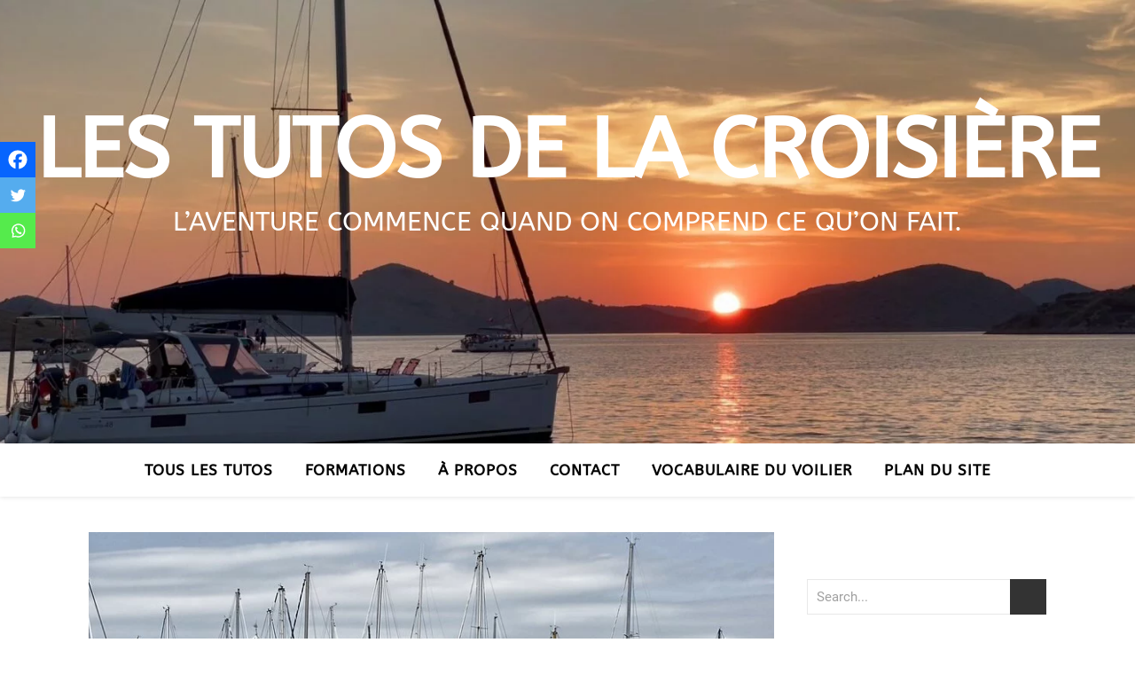

--- FILE ---
content_type: text/html; charset=UTF-8
request_url: https://les-tutos-de-la-croisiere.com/trouver-place-de-port-voilier/
body_size: 64155
content:
<!DOCTYPE html>
<html lang="fr-FR">
<head><meta charset="UTF-8"><script>if(navigator.userAgent.match(/MSIE|Internet Explorer/i)||navigator.userAgent.match(/Trident\/7\..*?rv:11/i)){var href=document.location.href;if(!href.match(/[?&]nowprocket/)){if(href.indexOf("?")==-1){if(href.indexOf("#")==-1){document.location.href=href+"?nowprocket=1"}else{document.location.href=href.replace("#","?nowprocket=1#")}}else{if(href.indexOf("#")==-1){document.location.href=href+"&nowprocket=1"}else{document.location.href=href.replace("#","&nowprocket=1#")}}}}</script><script>(()=>{class RocketLazyLoadScripts{constructor(){this.v="2.0.4",this.userEvents=["keydown","keyup","mousedown","mouseup","mousemove","mouseover","mouseout","touchmove","touchstart","touchend","touchcancel","wheel","click","dblclick","input"],this.attributeEvents=["onblur","onclick","oncontextmenu","ondblclick","onfocus","onmousedown","onmouseenter","onmouseleave","onmousemove","onmouseout","onmouseover","onmouseup","onmousewheel","onscroll","onsubmit"]}async t(){this.i(),this.o(),/iP(ad|hone)/.test(navigator.userAgent)&&this.h(),this.u(),this.l(this),this.m(),this.k(this),this.p(this),this._(),await Promise.all([this.R(),this.L()]),this.lastBreath=Date.now(),this.S(this),this.P(),this.D(),this.O(),this.M(),await this.C(this.delayedScripts.normal),await this.C(this.delayedScripts.defer),await this.C(this.delayedScripts.async),await this.T(),await this.F(),await this.j(),await this.A(),window.dispatchEvent(new Event("rocket-allScriptsLoaded")),this.everythingLoaded=!0,this.lastTouchEnd&&await new Promise(t=>setTimeout(t,500-Date.now()+this.lastTouchEnd)),this.I(),this.H(),this.U(),this.W()}i(){this.CSPIssue=sessionStorage.getItem("rocketCSPIssue"),document.addEventListener("securitypolicyviolation",t=>{this.CSPIssue||"script-src-elem"!==t.violatedDirective||"data"!==t.blockedURI||(this.CSPIssue=!0,sessionStorage.setItem("rocketCSPIssue",!0))},{isRocket:!0})}o(){window.addEventListener("pageshow",t=>{this.persisted=t.persisted,this.realWindowLoadedFired=!0},{isRocket:!0}),window.addEventListener("pagehide",()=>{this.onFirstUserAction=null},{isRocket:!0})}h(){let t;function e(e){t=e}window.addEventListener("touchstart",e,{isRocket:!0}),window.addEventListener("touchend",function i(o){o.changedTouches[0]&&t.changedTouches[0]&&Math.abs(o.changedTouches[0].pageX-t.changedTouches[0].pageX)<10&&Math.abs(o.changedTouches[0].pageY-t.changedTouches[0].pageY)<10&&o.timeStamp-t.timeStamp<200&&(window.removeEventListener("touchstart",e,{isRocket:!0}),window.removeEventListener("touchend",i,{isRocket:!0}),"INPUT"===o.target.tagName&&"text"===o.target.type||(o.target.dispatchEvent(new TouchEvent("touchend",{target:o.target,bubbles:!0})),o.target.dispatchEvent(new MouseEvent("mouseover",{target:o.target,bubbles:!0})),o.target.dispatchEvent(new PointerEvent("click",{target:o.target,bubbles:!0,cancelable:!0,detail:1,clientX:o.changedTouches[0].clientX,clientY:o.changedTouches[0].clientY})),event.preventDefault()))},{isRocket:!0})}q(t){this.userActionTriggered||("mousemove"!==t.type||this.firstMousemoveIgnored?"keyup"===t.type||"mouseover"===t.type||"mouseout"===t.type||(this.userActionTriggered=!0,this.onFirstUserAction&&this.onFirstUserAction()):this.firstMousemoveIgnored=!0),"click"===t.type&&t.preventDefault(),t.stopPropagation(),t.stopImmediatePropagation(),"touchstart"===this.lastEvent&&"touchend"===t.type&&(this.lastTouchEnd=Date.now()),"click"===t.type&&(this.lastTouchEnd=0),this.lastEvent=t.type,t.composedPath&&t.composedPath()[0].getRootNode()instanceof ShadowRoot&&(t.rocketTarget=t.composedPath()[0]),this.savedUserEvents.push(t)}u(){this.savedUserEvents=[],this.userEventHandler=this.q.bind(this),this.userEvents.forEach(t=>window.addEventListener(t,this.userEventHandler,{passive:!1,isRocket:!0})),document.addEventListener("visibilitychange",this.userEventHandler,{isRocket:!0})}U(){this.userEvents.forEach(t=>window.removeEventListener(t,this.userEventHandler,{passive:!1,isRocket:!0})),document.removeEventListener("visibilitychange",this.userEventHandler,{isRocket:!0}),this.savedUserEvents.forEach(t=>{(t.rocketTarget||t.target).dispatchEvent(new window[t.constructor.name](t.type,t))})}m(){const t="return false",e=Array.from(this.attributeEvents,t=>"data-rocket-"+t),i="["+this.attributeEvents.join("],[")+"]",o="[data-rocket-"+this.attributeEvents.join("],[data-rocket-")+"]",s=(e,i,o)=>{o&&o!==t&&(e.setAttribute("data-rocket-"+i,o),e["rocket"+i]=new Function("event",o),e.setAttribute(i,t))};new MutationObserver(t=>{for(const n of t)"attributes"===n.type&&(n.attributeName.startsWith("data-rocket-")||this.everythingLoaded?n.attributeName.startsWith("data-rocket-")&&this.everythingLoaded&&this.N(n.target,n.attributeName.substring(12)):s(n.target,n.attributeName,n.target.getAttribute(n.attributeName))),"childList"===n.type&&n.addedNodes.forEach(t=>{if(t.nodeType===Node.ELEMENT_NODE)if(this.everythingLoaded)for(const i of[t,...t.querySelectorAll(o)])for(const t of i.getAttributeNames())e.includes(t)&&this.N(i,t.substring(12));else for(const e of[t,...t.querySelectorAll(i)])for(const t of e.getAttributeNames())this.attributeEvents.includes(t)&&s(e,t,e.getAttribute(t))})}).observe(document,{subtree:!0,childList:!0,attributeFilter:[...this.attributeEvents,...e]})}I(){this.attributeEvents.forEach(t=>{document.querySelectorAll("[data-rocket-"+t+"]").forEach(e=>{this.N(e,t)})})}N(t,e){const i=t.getAttribute("data-rocket-"+e);i&&(t.setAttribute(e,i),t.removeAttribute("data-rocket-"+e))}k(t){Object.defineProperty(HTMLElement.prototype,"onclick",{get(){return this.rocketonclick||null},set(e){this.rocketonclick=e,this.setAttribute(t.everythingLoaded?"onclick":"data-rocket-onclick","this.rocketonclick(event)")}})}S(t){function e(e,i){let o=e[i];e[i]=null,Object.defineProperty(e,i,{get:()=>o,set(s){t.everythingLoaded?o=s:e["rocket"+i]=o=s}})}e(document,"onreadystatechange"),e(window,"onload"),e(window,"onpageshow");try{Object.defineProperty(document,"readyState",{get:()=>t.rocketReadyState,set(e){t.rocketReadyState=e},configurable:!0}),document.readyState="loading"}catch(t){console.log("WPRocket DJE readyState conflict, bypassing")}}l(t){this.originalAddEventListener=EventTarget.prototype.addEventListener,this.originalRemoveEventListener=EventTarget.prototype.removeEventListener,this.savedEventListeners=[],EventTarget.prototype.addEventListener=function(e,i,o){o&&o.isRocket||!t.B(e,this)&&!t.userEvents.includes(e)||t.B(e,this)&&!t.userActionTriggered||e.startsWith("rocket-")||t.everythingLoaded?t.originalAddEventListener.call(this,e,i,o):(t.savedEventListeners.push({target:this,remove:!1,type:e,func:i,options:o}),"mouseenter"!==e&&"mouseleave"!==e||t.originalAddEventListener.call(this,e,t.savedUserEvents.push,o))},EventTarget.prototype.removeEventListener=function(e,i,o){o&&o.isRocket||!t.B(e,this)&&!t.userEvents.includes(e)||t.B(e,this)&&!t.userActionTriggered||e.startsWith("rocket-")||t.everythingLoaded?t.originalRemoveEventListener.call(this,e,i,o):t.savedEventListeners.push({target:this,remove:!0,type:e,func:i,options:o})}}J(t,e){this.savedEventListeners=this.savedEventListeners.filter(i=>{let o=i.type,s=i.target||window;return e!==o||t!==s||(this.B(o,s)&&(i.type="rocket-"+o),this.$(i),!1)})}H(){EventTarget.prototype.addEventListener=this.originalAddEventListener,EventTarget.prototype.removeEventListener=this.originalRemoveEventListener,this.savedEventListeners.forEach(t=>this.$(t))}$(t){t.remove?this.originalRemoveEventListener.call(t.target,t.type,t.func,t.options):this.originalAddEventListener.call(t.target,t.type,t.func,t.options)}p(t){let e;function i(e){return t.everythingLoaded?e:e.split(" ").map(t=>"load"===t||t.startsWith("load.")?"rocket-jquery-load":t).join(" ")}function o(o){function s(e){const s=o.fn[e];o.fn[e]=o.fn.init.prototype[e]=function(){return this[0]===window&&t.userActionTriggered&&("string"==typeof arguments[0]||arguments[0]instanceof String?arguments[0]=i(arguments[0]):"object"==typeof arguments[0]&&Object.keys(arguments[0]).forEach(t=>{const e=arguments[0][t];delete arguments[0][t],arguments[0][i(t)]=e})),s.apply(this,arguments),this}}if(o&&o.fn&&!t.allJQueries.includes(o)){const e={DOMContentLoaded:[],"rocket-DOMContentLoaded":[]};for(const t in e)document.addEventListener(t,()=>{e[t].forEach(t=>t())},{isRocket:!0});o.fn.ready=o.fn.init.prototype.ready=function(i){function s(){parseInt(o.fn.jquery)>2?setTimeout(()=>i.bind(document)(o)):i.bind(document)(o)}return"function"==typeof i&&(t.realDomReadyFired?!t.userActionTriggered||t.fauxDomReadyFired?s():e["rocket-DOMContentLoaded"].push(s):e.DOMContentLoaded.push(s)),o([])},s("on"),s("one"),s("off"),t.allJQueries.push(o)}e=o}t.allJQueries=[],o(window.jQuery),Object.defineProperty(window,"jQuery",{get:()=>e,set(t){o(t)}})}P(){const t=new Map;document.write=document.writeln=function(e){const i=document.currentScript,o=document.createRange(),s=i.parentElement;let n=t.get(i);void 0===n&&(n=i.nextSibling,t.set(i,n));const c=document.createDocumentFragment();o.setStart(c,0),c.appendChild(o.createContextualFragment(e)),s.insertBefore(c,n)}}async R(){return new Promise(t=>{this.userActionTriggered?t():this.onFirstUserAction=t})}async L(){return new Promise(t=>{document.addEventListener("DOMContentLoaded",()=>{this.realDomReadyFired=!0,t()},{isRocket:!0})})}async j(){return this.realWindowLoadedFired?Promise.resolve():new Promise(t=>{window.addEventListener("load",t,{isRocket:!0})})}M(){this.pendingScripts=[];this.scriptsMutationObserver=new MutationObserver(t=>{for(const e of t)e.addedNodes.forEach(t=>{"SCRIPT"!==t.tagName||t.noModule||t.isWPRocket||this.pendingScripts.push({script:t,promise:new Promise(e=>{const i=()=>{const i=this.pendingScripts.findIndex(e=>e.script===t);i>=0&&this.pendingScripts.splice(i,1),e()};t.addEventListener("load",i,{isRocket:!0}),t.addEventListener("error",i,{isRocket:!0}),setTimeout(i,1e3)})})})}),this.scriptsMutationObserver.observe(document,{childList:!0,subtree:!0})}async F(){await this.X(),this.pendingScripts.length?(await this.pendingScripts[0].promise,await this.F()):this.scriptsMutationObserver.disconnect()}D(){this.delayedScripts={normal:[],async:[],defer:[]},document.querySelectorAll("script[type$=rocketlazyloadscript]").forEach(t=>{t.hasAttribute("data-rocket-src")?t.hasAttribute("async")&&!1!==t.async?this.delayedScripts.async.push(t):t.hasAttribute("defer")&&!1!==t.defer||"module"===t.getAttribute("data-rocket-type")?this.delayedScripts.defer.push(t):this.delayedScripts.normal.push(t):this.delayedScripts.normal.push(t)})}async _(){await this.L();let t=[];document.querySelectorAll("script[type$=rocketlazyloadscript][data-rocket-src]").forEach(e=>{let i=e.getAttribute("data-rocket-src");if(i&&!i.startsWith("data:")){i.startsWith("//")&&(i=location.protocol+i);try{const o=new URL(i).origin;o!==location.origin&&t.push({src:o,crossOrigin:e.crossOrigin||"module"===e.getAttribute("data-rocket-type")})}catch(t){}}}),t=[...new Map(t.map(t=>[JSON.stringify(t),t])).values()],this.Y(t,"preconnect")}async G(t){if(await this.K(),!0!==t.noModule||!("noModule"in HTMLScriptElement.prototype))return new Promise(e=>{let i;function o(){(i||t).setAttribute("data-rocket-status","executed"),e()}try{if(navigator.userAgent.includes("Firefox/")||""===navigator.vendor||this.CSPIssue)i=document.createElement("script"),[...t.attributes].forEach(t=>{let e=t.nodeName;"type"!==e&&("data-rocket-type"===e&&(e="type"),"data-rocket-src"===e&&(e="src"),i.setAttribute(e,t.nodeValue))}),t.text&&(i.text=t.text),t.nonce&&(i.nonce=t.nonce),i.hasAttribute("src")?(i.addEventListener("load",o,{isRocket:!0}),i.addEventListener("error",()=>{i.setAttribute("data-rocket-status","failed-network"),e()},{isRocket:!0}),setTimeout(()=>{i.isConnected||e()},1)):(i.text=t.text,o()),i.isWPRocket=!0,t.parentNode.replaceChild(i,t);else{const i=t.getAttribute("data-rocket-type"),s=t.getAttribute("data-rocket-src");i?(t.type=i,t.removeAttribute("data-rocket-type")):t.removeAttribute("type"),t.addEventListener("load",o,{isRocket:!0}),t.addEventListener("error",i=>{this.CSPIssue&&i.target.src.startsWith("data:")?(console.log("WPRocket: CSP fallback activated"),t.removeAttribute("src"),this.G(t).then(e)):(t.setAttribute("data-rocket-status","failed-network"),e())},{isRocket:!0}),s?(t.fetchPriority="high",t.removeAttribute("data-rocket-src"),t.src=s):t.src="data:text/javascript;base64,"+window.btoa(unescape(encodeURIComponent(t.text)))}}catch(i){t.setAttribute("data-rocket-status","failed-transform"),e()}});t.setAttribute("data-rocket-status","skipped")}async C(t){const e=t.shift();return e?(e.isConnected&&await this.G(e),this.C(t)):Promise.resolve()}O(){this.Y([...this.delayedScripts.normal,...this.delayedScripts.defer,...this.delayedScripts.async],"preload")}Y(t,e){this.trash=this.trash||[];let i=!0;var o=document.createDocumentFragment();t.forEach(t=>{const s=t.getAttribute&&t.getAttribute("data-rocket-src")||t.src;if(s&&!s.startsWith("data:")){const n=document.createElement("link");n.href=s,n.rel=e,"preconnect"!==e&&(n.as="script",n.fetchPriority=i?"high":"low"),t.getAttribute&&"module"===t.getAttribute("data-rocket-type")&&(n.crossOrigin=!0),t.crossOrigin&&(n.crossOrigin=t.crossOrigin),t.integrity&&(n.integrity=t.integrity),t.nonce&&(n.nonce=t.nonce),o.appendChild(n),this.trash.push(n),i=!1}}),document.head.appendChild(o)}W(){this.trash.forEach(t=>t.remove())}async T(){try{document.readyState="interactive"}catch(t){}this.fauxDomReadyFired=!0;try{await this.K(),this.J(document,"readystatechange"),document.dispatchEvent(new Event("rocket-readystatechange")),await this.K(),document.rocketonreadystatechange&&document.rocketonreadystatechange(),await this.K(),this.J(document,"DOMContentLoaded"),document.dispatchEvent(new Event("rocket-DOMContentLoaded")),await this.K(),this.J(window,"DOMContentLoaded"),window.dispatchEvent(new Event("rocket-DOMContentLoaded"))}catch(t){console.error(t)}}async A(){try{document.readyState="complete"}catch(t){}try{await this.K(),this.J(document,"readystatechange"),document.dispatchEvent(new Event("rocket-readystatechange")),await this.K(),document.rocketonreadystatechange&&document.rocketonreadystatechange(),await this.K(),this.J(window,"load"),window.dispatchEvent(new Event("rocket-load")),await this.K(),window.rocketonload&&window.rocketonload(),await this.K(),this.allJQueries.forEach(t=>t(window).trigger("rocket-jquery-load")),await this.K(),this.J(window,"pageshow");const t=new Event("rocket-pageshow");t.persisted=this.persisted,window.dispatchEvent(t),await this.K(),window.rocketonpageshow&&window.rocketonpageshow({persisted:this.persisted})}catch(t){console.error(t)}}async K(){Date.now()-this.lastBreath>45&&(await this.X(),this.lastBreath=Date.now())}async X(){return document.hidden?new Promise(t=>setTimeout(t)):new Promise(t=>requestAnimationFrame(t))}B(t,e){return e===document&&"readystatechange"===t||(e===document&&"DOMContentLoaded"===t||(e===window&&"DOMContentLoaded"===t||(e===window&&"load"===t||e===window&&"pageshow"===t)))}static run(){(new RocketLazyLoadScripts).t()}}RocketLazyLoadScripts.run()})();</script>
	
	<meta name="viewport" content="width=device-width, initial-scale=1.0, maximum-scale=1.0, user-scalable=no" />

	<meta name='robots' content='index, follow, max-image-preview:large, max-snippet:-1, max-video-preview:-1' />
	<style></style>
	
	<!-- This site is optimized with the Yoast SEO plugin v26.1 - https://yoast.com/wordpress/plugins/seo/ -->
	<title>Trouver une place de port pour son voilier - Les tutos de la croisière</title>
<link crossorigin data-rocket-preconnect href="https://connect.facebook.net" rel="preconnect">
<link crossorigin data-rocket-preconnect href="https://fonts.googleapis.com" rel="preconnect">
<link crossorigin data-rocket-preconnect href="https://fonts.gstatic.com" rel="preconnect">
<link crossorigin data-rocket-preconnect href="https://www.googletagmanager.com" rel="preconnect">
<link crossorigin data-rocket-preconnect href="https://tracker.metricool.com" rel="preconnect">
<link crossorigin data-rocket-preconnect href="https://stats.wp.com" rel="preconnect">
<link data-rocket-preload as="style" href="https://fonts.googleapis.com/css?family=ABeeZee%3A100%2C200%2C300%2C400%2C500%2C600%2C700%2C800%2C900%7CPlayfair%20Display%3A100%2C200%2C300%2C400%2C500%2C600%2C700%2C800%2C900%7CLato%3A100%2C200%2C300%2C400%2C500%2C600%2C700%2C800%2C900&#038;display=swap" rel="preload">
<link href="https://fonts.googleapis.com/css?family=ABeeZee%3A100%2C200%2C300%2C400%2C500%2C600%2C700%2C800%2C900%7CPlayfair%20Display%3A100%2C200%2C300%2C400%2C500%2C600%2C700%2C800%2C900%7CLato%3A100%2C200%2C300%2C400%2C500%2C600%2C700%2C800%2C900&#038;display=swap" media="print" onload="this.media=&#039;all&#039;" rel="stylesheet">
<noscript><link rel="stylesheet" href="https://fonts.googleapis.com/css?family=ABeeZee%3A100%2C200%2C300%2C400%2C500%2C600%2C700%2C800%2C900%7CPlayfair%20Display%3A100%2C200%2C300%2C400%2C500%2C600%2C700%2C800%2C900%7CLato%3A100%2C200%2C300%2C400%2C500%2C600%2C700%2C800%2C900&#038;display=swap"></noscript>
<link crossorigin data-rocket-preload as="font" href="https://fonts.gstatic.com/s/abeezee/v22/esDR31xSG-6AGleN2tWkkA.woff2" rel="preload">
<link crossorigin data-rocket-preload as="font" href="https://fonts.gstatic.com/s/playfairdisplay/v37/nuFiD-vYSZviVYUb_rj3ij__anPXDTzYgA.woff2" rel="preload">
<link crossorigin data-rocket-preload as="font" href="https://fonts.gstatic.com/s/roboto/v30/KFOmCnqEu92Fr1Mu7GxKOzY.woff2" rel="preload">
<link crossorigin data-rocket-preload as="font" href="https://fonts.gstatic.com/s/roboto/v30/KFOmCnqEu92Fr1Mu4mxK.woff2" rel="preload">
<link crossorigin data-rocket-preload as="font" href="https://fonts.gstatic.com/s/roboto/v30/KFOlCnqEu92Fr1MmEU9fBBc4.woff2" rel="preload">
<link crossorigin data-rocket-preload as="font" href="https://fonts.gstatic.com/s/roboto/v30/KFOlCnqEu92Fr1MmWUlfBBc4.woff2" rel="preload">
<style id="wpr-usedcss">:root{--fa-font-solid:normal 900 1em/1 "Font Awesome 6 Solid";--fa-font-regular:normal 400 1em/1 "Font Awesome 6 Regular";--fa-font-light:normal 300 1em/1 "Font Awesome 6 Light";--fa-font-thin:normal 100 1em/1 "Font Awesome 6 Thin";--fa-font-duotone:normal 900 1em/1 "Font Awesome 6 Duotone";--fa-font-sharp-solid:normal 900 1em/1 "Font Awesome 6 Sharp";--fa-font-sharp-regular:normal 400 1em/1 "Font Awesome 6 Sharp";--fa-font-sharp-light:normal 300 1em/1 "Font Awesome 6 Sharp";--fa-font-brands:normal 400 1em/1 "Font Awesome 6 Brands"}svg:not(:host).svg-inline--fa,svg:not(:root).svg-inline--fa{overflow:visible;box-sizing:content-box}.svg-inline--fa{display:var(--fa-display,inline-block);height:1em;overflow:visible;vertical-align:-.125em}.svg-inline--fa.fa-fw{width:var(--fa-fw-width,1.25em)}.fa-layers-text{display:inline-block;position:absolute;text-align:center}.fa-layers-text{left:50%;top:50%;-webkit-transform:translate(-50%,-50%);transform:translate(-50%,-50%);-webkit-transform-origin:center center;transform-origin:center center}.fa-fw{text-align:center;width:1.25em}.fa-beat{-webkit-animation-name:fa-beat;animation-name:fa-beat;-webkit-animation-delay:var(--fa-animation-delay, 0s);animation-delay:var(--fa-animation-delay, 0s);-webkit-animation-direction:var(--fa-animation-direction,normal);animation-direction:var(--fa-animation-direction,normal);-webkit-animation-duration:var(--fa-animation-duration, 1s);animation-duration:var(--fa-animation-duration, 1s);-webkit-animation-iteration-count:var(--fa-animation-iteration-count,infinite);animation-iteration-count:var(--fa-animation-iteration-count,infinite);-webkit-animation-timing-function:var(--fa-animation-timing,ease-in-out);animation-timing-function:var(--fa-animation-timing,ease-in-out)}.fa-bounce{-webkit-animation-name:fa-bounce;animation-name:fa-bounce;-webkit-animation-delay:var(--fa-animation-delay, 0s);animation-delay:var(--fa-animation-delay, 0s);-webkit-animation-direction:var(--fa-animation-direction,normal);animation-direction:var(--fa-animation-direction,normal);-webkit-animation-duration:var(--fa-animation-duration, 1s);animation-duration:var(--fa-animation-duration, 1s);-webkit-animation-iteration-count:var(--fa-animation-iteration-count,infinite);animation-iteration-count:var(--fa-animation-iteration-count,infinite);-webkit-animation-timing-function:var(--fa-animation-timing,cubic-bezier(0.28,0.84,0.42,1));animation-timing-function:var(--fa-animation-timing,cubic-bezier(0.28,0.84,0.42,1))}.fa-fade{-webkit-animation-name:fa-fade;animation-name:fa-fade;-webkit-animation-delay:var(--fa-animation-delay, 0s);animation-delay:var(--fa-animation-delay, 0s);-webkit-animation-direction:var(--fa-animation-direction,normal);animation-direction:var(--fa-animation-direction,normal);-webkit-animation-duration:var(--fa-animation-duration, 1s);animation-duration:var(--fa-animation-duration, 1s);-webkit-animation-iteration-count:var(--fa-animation-iteration-count,infinite);animation-iteration-count:var(--fa-animation-iteration-count,infinite);-webkit-animation-timing-function:var(--fa-animation-timing,cubic-bezier(0.4,0,0.6,1));animation-timing-function:var(--fa-animation-timing,cubic-bezier(0.4,0,0.6,1))}.fa-beat-fade{-webkit-animation-name:fa-beat-fade;animation-name:fa-beat-fade;-webkit-animation-delay:var(--fa-animation-delay, 0s);animation-delay:var(--fa-animation-delay, 0s);-webkit-animation-direction:var(--fa-animation-direction,normal);animation-direction:var(--fa-animation-direction,normal);-webkit-animation-duration:var(--fa-animation-duration, 1s);animation-duration:var(--fa-animation-duration, 1s);-webkit-animation-iteration-count:var(--fa-animation-iteration-count,infinite);animation-iteration-count:var(--fa-animation-iteration-count,infinite);-webkit-animation-timing-function:var(--fa-animation-timing,cubic-bezier(0.4,0,0.6,1));animation-timing-function:var(--fa-animation-timing,cubic-bezier(0.4,0,0.6,1))}.fa-flip{-webkit-animation-name:fa-flip;animation-name:fa-flip;-webkit-animation-delay:var(--fa-animation-delay, 0s);animation-delay:var(--fa-animation-delay, 0s);-webkit-animation-direction:var(--fa-animation-direction,normal);animation-direction:var(--fa-animation-direction,normal);-webkit-animation-duration:var(--fa-animation-duration, 1s);animation-duration:var(--fa-animation-duration, 1s);-webkit-animation-iteration-count:var(--fa-animation-iteration-count,infinite);animation-iteration-count:var(--fa-animation-iteration-count,infinite);-webkit-animation-timing-function:var(--fa-animation-timing,ease-in-out);animation-timing-function:var(--fa-animation-timing,ease-in-out)}.fa-shake{-webkit-animation-name:fa-shake;animation-name:fa-shake;-webkit-animation-delay:var(--fa-animation-delay, 0s);animation-delay:var(--fa-animation-delay, 0s);-webkit-animation-direction:var(--fa-animation-direction,normal);animation-direction:var(--fa-animation-direction,normal);-webkit-animation-duration:var(--fa-animation-duration, 1s);animation-duration:var(--fa-animation-duration, 1s);-webkit-animation-iteration-count:var(--fa-animation-iteration-count,infinite);animation-iteration-count:var(--fa-animation-iteration-count,infinite);-webkit-animation-timing-function:var(--fa-animation-timing,linear);animation-timing-function:var(--fa-animation-timing,linear)}.fa-spin{-webkit-animation-name:fa-spin;animation-name:fa-spin;-webkit-animation-delay:var(--fa-animation-delay, 0s);animation-delay:var(--fa-animation-delay, 0s);-webkit-animation-direction:var(--fa-animation-direction,normal);animation-direction:var(--fa-animation-direction,normal);-webkit-animation-duration:var(--fa-animation-duration, 2s);animation-duration:var(--fa-animation-duration, 2s);-webkit-animation-iteration-count:var(--fa-animation-iteration-count,infinite);animation-iteration-count:var(--fa-animation-iteration-count,infinite);-webkit-animation-timing-function:var(--fa-animation-timing,linear);animation-timing-function:var(--fa-animation-timing,linear)}@media (prefers-reduced-motion:reduce){.fa-beat,.fa-beat-fade,.fa-bounce,.fa-fade,.fa-flip,.fa-shake,.fa-spin{-webkit-animation-delay:-1ms;animation-delay:-1ms;-webkit-animation-duration:1ms;animation-duration:1ms;-webkit-animation-iteration-count:1;animation-iteration-count:1;-webkit-transition-delay:0s;transition-delay:0s;-webkit-transition-duration:0s;transition-duration:0s}}@-webkit-keyframes fa-beat{0%,90%{-webkit-transform:scale(1);transform:scale(1)}45%{-webkit-transform:scale(var(--fa-beat-scale,1.25));transform:scale(var(--fa-beat-scale,1.25))}}@keyframes fa-beat{0%,90%{-webkit-transform:scale(1);transform:scale(1)}45%{-webkit-transform:scale(var(--fa-beat-scale,1.25));transform:scale(var(--fa-beat-scale,1.25))}}@-webkit-keyframes fa-bounce{0%{-webkit-transform:scale(1,1) translateY(0);transform:scale(1,1) translateY(0)}10%{-webkit-transform:scale(var(--fa-bounce-start-scale-x,1.1),var(--fa-bounce-start-scale-y,.9)) translateY(0);transform:scale(var(--fa-bounce-start-scale-x,1.1),var(--fa-bounce-start-scale-y,.9)) translateY(0)}30%{-webkit-transform:scale(var(--fa-bounce-jump-scale-x,.9),var(--fa-bounce-jump-scale-y,1.1)) translateY(var(--fa-bounce-height,-.5em));transform:scale(var(--fa-bounce-jump-scale-x,.9),var(--fa-bounce-jump-scale-y,1.1)) translateY(var(--fa-bounce-height,-.5em))}50%{-webkit-transform:scale(var(--fa-bounce-land-scale-x,1.05),var(--fa-bounce-land-scale-y,.95)) translateY(0);transform:scale(var(--fa-bounce-land-scale-x,1.05),var(--fa-bounce-land-scale-y,.95)) translateY(0)}57%{-webkit-transform:scale(1,1) translateY(var(--fa-bounce-rebound,-.125em));transform:scale(1,1) translateY(var(--fa-bounce-rebound,-.125em))}64%{-webkit-transform:scale(1,1) translateY(0);transform:scale(1,1) translateY(0)}100%{-webkit-transform:scale(1,1) translateY(0);transform:scale(1,1) translateY(0)}}@keyframes fa-bounce{0%{-webkit-transform:scale(1,1) translateY(0);transform:scale(1,1) translateY(0)}10%{-webkit-transform:scale(var(--fa-bounce-start-scale-x,1.1),var(--fa-bounce-start-scale-y,.9)) translateY(0);transform:scale(var(--fa-bounce-start-scale-x,1.1),var(--fa-bounce-start-scale-y,.9)) translateY(0)}30%{-webkit-transform:scale(var(--fa-bounce-jump-scale-x,.9),var(--fa-bounce-jump-scale-y,1.1)) translateY(var(--fa-bounce-height,-.5em));transform:scale(var(--fa-bounce-jump-scale-x,.9),var(--fa-bounce-jump-scale-y,1.1)) translateY(var(--fa-bounce-height,-.5em))}50%{-webkit-transform:scale(var(--fa-bounce-land-scale-x,1.05),var(--fa-bounce-land-scale-y,.95)) translateY(0);transform:scale(var(--fa-bounce-land-scale-x,1.05),var(--fa-bounce-land-scale-y,.95)) translateY(0)}57%{-webkit-transform:scale(1,1) translateY(var(--fa-bounce-rebound,-.125em));transform:scale(1,1) translateY(var(--fa-bounce-rebound,-.125em))}64%{-webkit-transform:scale(1,1) translateY(0);transform:scale(1,1) translateY(0)}100%{-webkit-transform:scale(1,1) translateY(0);transform:scale(1,1) translateY(0)}}@-webkit-keyframes fa-fade{50%{opacity:var(--fa-fade-opacity, .4)}}@keyframes fa-fade{50%{opacity:var(--fa-fade-opacity, .4)}}@-webkit-keyframes fa-beat-fade{0%,100%{opacity:var(--fa-beat-fade-opacity, .4);-webkit-transform:scale(1);transform:scale(1)}50%{opacity:1;-webkit-transform:scale(var(--fa-beat-fade-scale,1.125));transform:scale(var(--fa-beat-fade-scale,1.125))}}@keyframes fa-beat-fade{0%,100%{opacity:var(--fa-beat-fade-opacity, .4);-webkit-transform:scale(1);transform:scale(1)}50%{opacity:1;-webkit-transform:scale(var(--fa-beat-fade-scale,1.125));transform:scale(var(--fa-beat-fade-scale,1.125))}}@-webkit-keyframes fa-flip{50%{-webkit-transform:rotate3d(var(--fa-flip-x,0),var(--fa-flip-y,1),var(--fa-flip-z,0),var(--fa-flip-angle,-180deg));transform:rotate3d(var(--fa-flip-x,0),var(--fa-flip-y,1),var(--fa-flip-z,0),var(--fa-flip-angle,-180deg))}}@keyframes fa-flip{50%{-webkit-transform:rotate3d(var(--fa-flip-x,0),var(--fa-flip-y,1),var(--fa-flip-z,0),var(--fa-flip-angle,-180deg));transform:rotate3d(var(--fa-flip-x,0),var(--fa-flip-y,1),var(--fa-flip-z,0),var(--fa-flip-angle,-180deg))}}@-webkit-keyframes fa-shake{0%{-webkit-transform:rotate(-15deg);transform:rotate(-15deg)}4%{-webkit-transform:rotate(15deg);transform:rotate(15deg)}24%,8%{-webkit-transform:rotate(-18deg);transform:rotate(-18deg)}12%,28%{-webkit-transform:rotate(18deg);transform:rotate(18deg)}16%{-webkit-transform:rotate(-22deg);transform:rotate(-22deg)}20%{-webkit-transform:rotate(22deg);transform:rotate(22deg)}32%{-webkit-transform:rotate(-12deg);transform:rotate(-12deg)}36%{-webkit-transform:rotate(12deg);transform:rotate(12deg)}100%,40%{-webkit-transform:rotate(0);transform:rotate(0)}}@keyframes fa-shake{0%{-webkit-transform:rotate(-15deg);transform:rotate(-15deg)}4%{-webkit-transform:rotate(15deg);transform:rotate(15deg)}24%,8%{-webkit-transform:rotate(-18deg);transform:rotate(-18deg)}12%,28%{-webkit-transform:rotate(18deg);transform:rotate(18deg)}16%{-webkit-transform:rotate(-22deg);transform:rotate(-22deg)}20%{-webkit-transform:rotate(22deg);transform:rotate(22deg)}32%{-webkit-transform:rotate(-12deg);transform:rotate(-12deg)}36%{-webkit-transform:rotate(12deg);transform:rotate(12deg)}100%,40%{-webkit-transform:rotate(0);transform:rotate(0)}}@-webkit-keyframes fa-spin{0%{-webkit-transform:rotate(0);transform:rotate(0)}100%{-webkit-transform:rotate(360deg);transform:rotate(360deg)}}@keyframes fa-spin{0%{-webkit-transform:rotate(0);transform:rotate(0)}100%{-webkit-transform:rotate(360deg);transform:rotate(360deg)}}.fa-rotate-270{-webkit-transform:rotate(270deg);transform:rotate(270deg)}.sr-only{position:absolute;width:1px;height:1px;padding:0;margin:-1px;overflow:hidden;clip:rect(0,0,0,0);white-space:nowrap;border-width:0}.svg-inline--fa .fa-primary{fill:var(--fa-primary-color,currentColor);opacity:var(--fa-primary-opacity, 1)}.svg-inline--fa .fa-secondary{fill:var(--fa-secondary-color,currentColor);opacity:var(--fa-secondary-opacity, .4)}.svg-inline--fa mask .fa-primary,.svg-inline--fa mask .fa-secondary{fill:black}img.emoji{display:inline!important;border:none!important;box-shadow:none!important;height:1em!important;width:1em!important;margin:0 .07em!important;vertical-align:-.1em!important;background:0 0!important;padding:0!important}:where(.wp-block-button__link){border-radius:9999px;box-shadow:none;padding:calc(.667em + 2px) calc(1.333em + 2px);text-decoration:none}:where(.wp-block-calendar table:not(.has-background) th){background:#ddd}:where(.wp-block-columns){margin-bottom:1.75em}:where(.wp-block-columns.has-background){padding:1.25em 2.375em}:where(.wp-block-post-comments input[type=submit]){border:none}:where(.wp-block-cover-image:not(.has-text-color)),:where(.wp-block-cover:not(.has-text-color)){color:#fff}:where(.wp-block-cover-image.is-light:not(.has-text-color)),:where(.wp-block-cover.is-light:not(.has-text-color)){color:#000}:where(.wp-block-file){margin-bottom:1.5em}:where(.wp-block-file__button){border-radius:2em;display:inline-block;padding:.5em 1em}:where(.wp-block-file__button):is(a):active,:where(.wp-block-file__button):is(a):focus,:where(.wp-block-file__button):is(a):hover,:where(.wp-block-file__button):is(a):visited{box-shadow:none;color:#fff;opacity:.85;text-decoration:none}.wp-block-image img{box-sizing:border-box;height:auto;max-width:100%;vertical-align:bottom}.wp-block-image[style*=border-radius] img,.wp-block-image[style*=border-radius]>a{border-radius:inherit}.wp-block-image.aligncenter{text-align:center}.wp-block-image .aligncenter,.wp-block-image.aligncenter{display:table}.wp-block-image .aligncenter{margin-left:auto;margin-right:auto}.wp-block-image :where(.has-border-color){border-style:solid}.wp-block-image :where([style*=border-top-color]){border-top-style:solid}.wp-block-image :where([style*=border-right-color]){border-right-style:solid}.wp-block-image :where([style*=border-bottom-color]){border-bottom-style:solid}.wp-block-image :where([style*=border-left-color]){border-left-style:solid}.wp-block-image :where([style*=border-width]){border-style:solid}.wp-block-image :where([style*=border-top-width]){border-top-style:solid}.wp-block-image :where([style*=border-right-width]){border-right-style:solid}.wp-block-image :where([style*=border-bottom-width]){border-bottom-style:solid}.wp-block-image :where([style*=border-left-width]){border-left-style:solid}.wp-block-image figure{margin:0}:where(.wp-block-latest-comments:not([style*=line-height] .wp-block-latest-comments__comment)){line-height:1.1}:where(.wp-block-latest-comments:not([style*=line-height] .wp-block-latest-comments__comment-excerpt p)){line-height:1.8}ol,ul{box-sizing:border-box}:where(.wp-block-navigation.has-background .wp-block-navigation-item a:not(.wp-element-button)),:where(.wp-block-navigation.has-background .wp-block-navigation-submenu a:not(.wp-element-button)){padding:.5em 1em}:where(.wp-block-navigation .wp-block-navigation__submenu-container .wp-block-navigation-item a:not(.wp-element-button)),:where(.wp-block-navigation .wp-block-navigation__submenu-container .wp-block-navigation-submenu a:not(.wp-element-button)),:where(.wp-block-navigation .wp-block-navigation__submenu-container .wp-block-navigation-submenu button.wp-block-navigation-item__content),:where(.wp-block-navigation .wp-block-navigation__submenu-container .wp-block-pages-list__item button.wp-block-navigation-item__content){padding:.5em 1em}:where(p.has-text-color:not(.has-link-color)) a{color:inherit}:where(.wp-block-post-excerpt){margin-bottom:var(--wp--style--block-gap);margin-top:var(--wp--style--block-gap)}:where(.wp-block-preformatted.has-background){padding:1.25em 2.375em}:where(.wp-block-pullquote){margin:0 0 1em}:where(.wp-block-search__button){border:1px solid #ccc;padding:6px 10px}:where(.wp-block-search__button-inside .wp-block-search__inside-wrapper){border:1px solid #949494;box-sizing:border-box;padding:4px}:where(.wp-block-search__button-inside .wp-block-search__inside-wrapper) .wp-block-search__input{border:none;border-radius:0;padding:0 4px}:where(.wp-block-search__button-inside .wp-block-search__inside-wrapper) .wp-block-search__input:focus{outline:0}:where(.wp-block-search__button-inside .wp-block-search__inside-wrapper) :where(.wp-block-search__button){padding:4px 8px}:where(.wp-block-term-description){margin-bottom:var(--wp--style--block-gap);margin-top:var(--wp--style--block-gap)}:where(pre.wp-block-verse){font-family:inherit}:root{--wp--preset--font-size--normal:16px;--wp--preset--font-size--huge:42px}.aligncenter{clear:both}html :where(.has-border-color){border-style:solid}html :where([style*=border-top-color]){border-top-style:solid}html :where([style*=border-right-color]){border-right-style:solid}html :where([style*=border-bottom-color]){border-bottom-style:solid}html :where([style*=border-left-color]){border-left-style:solid}html :where([style*=border-width]){border-style:solid}html :where([style*=border-top-width]){border-top-style:solid}html :where([style*=border-right-width]){border-right-style:solid}html :where([style*=border-bottom-width]){border-bottom-style:solid}html :where([style*=border-left-width]){border-left-style:solid}html :where(img[class*=wp-image-]){height:auto;max-width:100%}:where(figure){margin:0 0 1em}html :where(.is-position-sticky){--wp-admin--admin-bar--position-offset:var(--wp-admin--admin-bar--height,0px)}@media screen and (max-width:600px){html :where(.is-position-sticky){--wp-admin--admin-bar--position-offset:0px}}.mejs-container{background:#000;font-family:Helvetica,Arial,serif;position:relative;text-align:left;text-indent:0;vertical-align:top}.mejs-container,.mejs-container *{box-sizing:border-box}.mejs-container video::-webkit-media-controls,.mejs-container video::-webkit-media-controls-panel,.mejs-container video::-webkit-media-controls-panel-container,.mejs-container video::-webkit-media-controls-start-playback-button{-webkit-appearance:none;display:none!important}.mejs-container:focus{outline:0}.mejs-mediaelement{left:0;position:absolute;top:0}.mejs-mediaelement{height:100%;width:100%;z-index:0}.mejs-container{clear:both;max-width:100%}.mejs-container *{font-family:Helvetica,Arial}.mejs-container{background:#222}body{--wp--preset--color--black:#000000;--wp--preset--color--cyan-bluish-gray:#abb8c3;--wp--preset--color--white:#ffffff;--wp--preset--color--pale-pink:#f78da7;--wp--preset--color--vivid-red:#cf2e2e;--wp--preset--color--luminous-vivid-orange:#ff6900;--wp--preset--color--luminous-vivid-amber:#fcb900;--wp--preset--color--light-green-cyan:#7bdcb5;--wp--preset--color--vivid-green-cyan:#00d084;--wp--preset--color--pale-cyan-blue:#8ed1fc;--wp--preset--color--vivid-cyan-blue:#0693e3;--wp--preset--color--vivid-purple:#9b51e0;--wp--preset--gradient--vivid-cyan-blue-to-vivid-purple:linear-gradient(135deg,rgba(6, 147, 227, 1) 0%,rgb(155, 81, 224) 100%);--wp--preset--gradient--light-green-cyan-to-vivid-green-cyan:linear-gradient(135deg,rgb(122, 220, 180) 0%,rgb(0, 208, 130) 100%);--wp--preset--gradient--luminous-vivid-amber-to-luminous-vivid-orange:linear-gradient(135deg,rgba(252, 185, 0, 1) 0%,rgba(255, 105, 0, 1) 100%);--wp--preset--gradient--luminous-vivid-orange-to-vivid-red:linear-gradient(135deg,rgba(255, 105, 0, 1) 0%,rgb(207, 46, 46) 100%);--wp--preset--gradient--very-light-gray-to-cyan-bluish-gray:linear-gradient(135deg,rgb(238, 238, 238) 0%,rgb(169, 184, 195) 100%);--wp--preset--gradient--cool-to-warm-spectrum:linear-gradient(135deg,rgb(74, 234, 220) 0%,rgb(151, 120, 209) 20%,rgb(207, 42, 186) 40%,rgb(238, 44, 130) 60%,rgb(251, 105, 98) 80%,rgb(254, 248, 76) 100%);--wp--preset--gradient--blush-light-purple:linear-gradient(135deg,rgb(255, 206, 236) 0%,rgb(152, 150, 240) 100%);--wp--preset--gradient--blush-bordeaux:linear-gradient(135deg,rgb(254, 205, 165) 0%,rgb(254, 45, 45) 50%,rgb(107, 0, 62) 100%);--wp--preset--gradient--luminous-dusk:linear-gradient(135deg,rgb(255, 203, 112) 0%,rgb(199, 81, 192) 50%,rgb(65, 88, 208) 100%);--wp--preset--gradient--pale-ocean:linear-gradient(135deg,rgb(255, 245, 203) 0%,rgb(182, 227, 212) 50%,rgb(51, 167, 181) 100%);--wp--preset--gradient--electric-grass:linear-gradient(135deg,rgb(202, 248, 128) 0%,rgb(113, 206, 126) 100%);--wp--preset--gradient--midnight:linear-gradient(135deg,rgb(2, 3, 129) 0%,rgb(40, 116, 252) 100%);--wp--preset--font-size--small:13px;--wp--preset--font-size--medium:20px;--wp--preset--font-size--large:36px;--wp--preset--font-size--x-large:42px;--wp--preset--spacing--20:0.44rem;--wp--preset--spacing--30:0.67rem;--wp--preset--spacing--40:1rem;--wp--preset--spacing--50:1.5rem;--wp--preset--spacing--60:2.25rem;--wp--preset--spacing--70:3.38rem;--wp--preset--spacing--80:5.06rem;--wp--preset--shadow--natural:6px 6px 9px rgba(0, 0, 0, .2);--wp--preset--shadow--deep:12px 12px 50px rgba(0, 0, 0, .4);--wp--preset--shadow--sharp:6px 6px 0px rgba(0, 0, 0, .2);--wp--preset--shadow--outlined:6px 6px 0px -3px rgba(255, 255, 255, 1),6px 6px rgba(0, 0, 0, 1);--wp--preset--shadow--crisp:6px 6px 0px rgba(0, 0, 0, 1)}:where(.is-layout-flex){gap:.5em}:where(.is-layout-grid){gap:.5em}:where(.wp-block-post-template.is-layout-flex){gap:1.25em}:where(.wp-block-post-template.is-layout-grid){gap:1.25em}:where(.wp-block-columns.is-layout-flex){gap:2em}:where(.wp-block-columns.is-layout-grid){gap:2em}.menu-item a img{border:none;box-shadow:none;vertical-align:middle;width:auto;display:inline}.dashicons{font-family:dashicons;display:inline-block;line-height:1;font-weight:400;font-style:normal;speak:never;text-decoration:inherit;text-transform:none;text-rendering:auto;-webkit-font-smoothing:antialiased;-moz-osx-font-smoothing:grayscale;width:20px;height:20px;font-size:20px;vertical-align:top;text-align:center;transition:color .1s ease-in}.dashicons-no:before{content:"\f158"}body .tl-style article{margin-bottom:0;margin-top:0;padding-top:0}body .thrv_wrapper.thrv-leads-slide-in{margin:0}#tve_editor:after{content:"";display:block;clear:both;visibility:hidden;line-height:0;height:0}.tl-style .tve_p_lb_content{overflow:visible}body .tve_p_lb_content #tve_editor .tve_p_lb_control{padding:15px 0 40px}.tve-leads-ribbon{left:0;min-height:20px;position:fixed;right:0;top:0;z-index:-1}.tve-leads-ribbon #tve_editor{padding:0}.tve-leads-ribbon.tve-leads-triggered{z-index:999991}.tve-leads-ribbon .thrv-ribbon{background-color:#c6efcd;box-shadow:0 1px 1px rgba(0,0,0,.3);padding:10px 0;margin:0}.tve-leads-ribbon .tve-ribbon-close{position:absolute;top:50%;right:2%;transform:translateY(-50%);font-size:30px;line-height:23px;color:#fff;border:1px solid;display:block;text-align:center;text-decoration:none;border-radius:22px;width:30px;height:30px;z-index:100}.tve-leads-slide-in .thrv-leads-slide-in{padding:20px;background-color:#dedede;max-width:800px;position:relative;z-index:999}.tve-leads-slide-in .tve-leads-close{position:absolute;top:-20px;right:-20px;display:block;width:20px;height:20px;line-height:18px;text-align:center;border:1px solid;background:#000;color:#fff;text-decoration:none;font-size:12px;transition:.1s;border-radius:22px;z-index:1}.tve-leads-slide-in .tve-leads-close:hover{transform:scale(1.1)}.tve-leads-widget{position:relative;z-index:0}.tve-leads-screen-filler{position:fixed;top:0;left:0;bottom:0;right:0;z-index:999999}@media only screen and (max-width:940px){body .tve-leads-slide-in{margin:auto 0;top:0;bottom:0}}.tve_content_lock.tve_lead_lock.tve_lock_blur{margin-bottom:20px;position:relative;padding:50px 0}.tve_content_lock.tve_lead_lock.tve_lock_blur .tve_lead_lock_shortcode{z-index:1;position:relative}.tve_lead_locked_overlay{display:block;height:100%;position:absolute;width:100%}.tve-l-open .tve_p_lb_content.tve-leads-triggered{transform:scale(1);transition:none}.tve-tl-anim{transition:all .3s ease-out;opacity:0}.tve-tl-anim.tve-leads-triggered{opacity:1;transition:all .3s ease-out}.tve-leads-widget.tve-tl-anim{transition:all .3s ease-out;opacity:0;height:0}.tve-leads-widget.tve-tl-anim.tve-leads-triggered{opacity:1;height:auto;transition:all .3s ease-out}@-webkit-keyframes tl-slip-top{50%{-webkit-transform:rotateX(5deg);-webkit-animation-timing-function:ease-out}}@-moz-keyframes tl-slip-top{50%{-moz-transform:rotateX(5deg);-moz-animation-timing-function:ease-out}}@keyframes tl-slip-top{50%{transform:rotateX(5deg);animation-timing-function:ease-out}}html.tve-sl-open{min-height:100%}html.tve-sl-open.stl-anim-slip_from_top{-webkit-perspective:900px;-moz-perspective:900px;perspective:900px;background:#000;margin-top:0!important}html.tve-sl-open.stl-anim-slip_from_top body{animation:.5s ease-in forwards tl-slip-top;transform-origin:50% 100%;transform-style:preserve-3d}html.tve-l-open{min-height:100%}body.tve-o-hidden.tve-hide-overflow.tve-l-open,html.tve-o-hidden.tve-hide-overflow.tve-l-open{overflow:hidden;height:auto!important}body.tve-so-hidden.tve-sl-open.tve-s-hide-overflow,html.tve-so-hidden.tve-sl-open.tve-s-hide-overflow{overflow:hidden;height:auto!important}@supports(-webkit-overflow-scrolling:touch){.tve-leads-screen-filler{position:absolute}body.tve-so-hidden.tve-sl-open.tve-s-hide-overflow,html.tve-so-hidden.tve-sl-open.tve-s-hide-overflow{height:0!important}}.tve-leads-two-step-trigger{cursor:pointer}.tve-leads-ribbon{top:0}.tve-leads-slide-in{position:fixed}.tve-leads-slide-in.tve-lb{background-color:rgba(0,0,0,.8);box-sizing:border-box;padding:10px;width:100%;margin:auto 0;top:0;bottom:0}.tve-leads-slide-in.tve-lb .thrv-leads-slide-in{float:none;margin:0 auto}.tve-leads-slide-in.tve-lb.tve-tl-anim{transition:all .5s ease-in-out;transform:scale(.3)}.tve-leads-slide-in.tve-lb.tve-tl-anim.tve-leads-triggered{transition:all .5s ease-in-out;transform:scale(1)}.tve-leads-slide-in.tve-leads-triggered{z-index:999992}@media(max-width:782px){body .tve-leads-slide-in.tve-tl-anim{transition:all .5s ease-in-out;transform:scale(.3)}body .tve-leads-slide-in.tve-tl-anim.tve-leads-triggered{transition:all .5s ease-in-out;transform:scale(1)}.tve-leads-slide-in{background-color:rgba(0,0,0,.8);box-sizing:border-box;padding:10px;width:100%}.tve-leads-slide-in .thrv-leads-slide-in{float:none;margin:0 auto}}.tve-leads-in-content.tve-leads-triggered,.tve-leads-post-footer.tve-leads-triggered,.tve-leads-shortcode.tve-leads-triggered{max-height:none;opacity:1;transition:all .5s ease-in-out}.tve-leads-screen-filler.tve_lb_closing .tve_p_lb_overlay{opacity:0!important;transition:opacity .3s ease-out!important}.tve-tl-gr-anim{transition:margin-top .6s linear}.thrv-greedy-ribbon.thrv_wrapper{box-sizing:border-box;padding-bottom:100px;min-height:100vh;margin:0}#tve-lg-error-container{filter:blur(0px)}.tl-preload-form{min-height:var(--tl-form-height-d);position:relative;display:block;background:rgba(153,162,165,.1);overflow:hidden}@keyframes shimmer{100%{transform:translateX(100%)}}.tl-preload-form::after{position:absolute;top:0;right:0;bottom:0;left:0;transform:translateX(-100%);background-image:linear-gradient(90deg,rgba(255,255,255,0) 0,rgba(255,255,255,.2) 20%,rgba(255,255,255,.5) 60%,rgba(255,255,255,0));animation:2s infinite shimmer;content:""}.tl-preload-form .tl-preload-form,.tl-preload-form :not(span){display:none}@media(max-width:1023px){.tl-preload-form{min-height:var(--tl-form-height-t)}}@media(max-width:767px){.tl-preload-form{min-height:var(--tl-form-height-m)}}.tve-item-dropdown-trigger{flex:0 0 auto;display:flex;justify-content:center;align-items:center}.tve-item-dropdown-trigger svg{width:1em;height:1em;transition:transform .2s ease;fill:currentColor}.tve-item-dropdown-trigger:not(:empty){margin-left:8px}.tve-m-trigger{display:none;-webkit-tap-highlight-color:transparent}.tve-m-trigger:active,.tve-m-trigger:focus{outline:0}.menu-item.thrv_wrapper{margin:0}@keyframes tcb-loader{from{transform:rotate(0)}to{transform:rotate(359deg)}}#tve-lg-error-container{background-color:#f2dede;color:#a94442;border:1px solid #ebccd1;border-radius:1px;box-sizing:border-box!important;padding:4px 10px;position:absolute;z-index:3000000}span.tcb-form-loader-icon{animation:.7s linear infinite tcb-loader;display:inline-block;font-size:24px;line-height:24px;height:24px;width:24px;position:absolute;top:50%;left:50%;margin:-12px 0 0 -12px;opacity:.7}.tve_lg_input_container{position:relative;z-index:1!important}.tve_lg_input_container button,.tve_lg_input_container input[type=email],.tve_lg_input_container input[type=password],.tve_lg_input_container input[type=text],.tve_lg_input_container select,.tve_lg_input_container textarea{margin:10px 0}.tve_lg_input_container textarea{min-height:40px}.tve_lg_input_container:not(.tve_lg_file):not(.tve-login-form-item) .thrv_icon{transform:translate(-50%,-50%);background:0 0;border:0;font-size:25px;position:absolute;right:0;top:47%;z-index:2;margin:0 20px 0 0}.tve_lg_input_container:not(.tve_lg_file):not(.tve-login-form-item) .thrv_icon .tve_sc_icon{font-size:inherit;height:auto;padding:0;width:auto}.tve_lg_input_container .tve-password-strength-wrapper{width:25%;position:absolute;right:20px;top:50%;transform:translatey(-50%)}.tve_lg_input_container .tve-password-strength-wrapper .tve-password-strength{background-color:#e8e8e8;height:13px;width:24.6%;float:left;margin:3px 0}.tve_lg_input_container .tve-password-strength-wrapper .tve-password-strength-text{display:none}.tve_s_item{--tcb-local-color-style-1:linear-gradient(to bottom right, var(--tcb-local-color-f2bba) 50%, var(--tcb-local-color-trewq) 50%);--tcb-local-color-style-2:var(--tcb-local-color-f3080);--tcb-local-color-style-3:var(--tcb-local-color-f3080);--tcb-local-color-style-4:var(--tcb-local-color-f3080);--tcb-local-color-style-5:var(--tcb-local-color-f3080);--tcb-local-color-style-6:var(--tcb-local-color-f2bba);--tcb-local-color-style-7:var(--tcb-local-color-f2bba);--tcb-local-color-style-8:var(--tcb-local-color-f2bba)}.thrv_social_default{display:flex!important;align-items:center;justify-content:center;max-width:max-content}.thrv_wrapper.thrv-content-box{box-sizing:border-box;position:relative;min-height:10px}.thrv_wrapper.thrv-content-box div:not(.thrv_icon):not(.ui-resizable-handle):not(.tve-auxiliary-icon-element){box-sizing:border-box}.tve-cb{display:inline-block;vertical-align:middle;clear:both;overflow:visible;width:100%;z-index:1;position:relative;min-height:10px}.thrv_responsive_video{width:100%;min-width:100px}.thrv_responsive_video video{max-width:100%;position:relative}#tve_editor .thrv_responsive_video{box-sizing:border-box}.tcb-icon{display:inline-block;width:1em;height:1em;line-height:1em;vertical-align:middle;stroke-width:0;stroke:currentColor;fill:currentColor;box-sizing:content-box;transform:rotate(var(--tcb-icon-rotation-angle,0deg))}.tcb-icon .fa-secondary{opacity:.4}svg.tcb-icon path:not([fill=none]){fill:inherit!important;stroke:inherit!important;transition:none}.thrv_icon{text-align:center}.tve-form-button{display:table!important;max-width:100%;margin-left:auto;margin-right:auto}.tve-form-button.thrv_wrapper{padding:0}.tve-form-button{position:relative;z-index:1}.tve-form-button:focus-within .tve-form-button-submit{box-shadow:0 2px 4px rgba(142,142,142,.5)}@-moz-document url-prefix(){.tve-form-button{line-height:0}strong{font-weight:700}}.tve_scT{margin:5px}.tve_scT>ul{list-style-type:none;margin:0!important;padding:0!important;border:none!important;border-radius:0!important}.tve_scT>ul li{box-sizing:border-box!important;border-top-left-radius:4px;border-top-right-radius:4px;background:#f8f8f8;border-top:1px solid #d5d5d5;border-left:1px solid #d5d5d5;border-right:1px solid #d5d5d5;cursor:pointer;display:block;float:left;padding:15px 30px;text-align:center;margin:0 0 0 3px!important;position:relative;text-transform:uppercase;z-index:2;width:auto!important}.tve_scT>ul li:first-child{margin-left:0!important}.tve_scT>ul li:before{content:""!important}.tve_scT>ul li a{text-decoration:none}.tve_scT>ul li:hover{cursor:pointer;padding-bottom:16px!important;margin-bottom:-1px!important}.thrv_wrapper.thrv-tabbed-content div.tve_scT>ul li:hover{background:#16987e}.thrv_wrapper.thrv-tabbed-content div.tve_scT>ul li span{display:block;word-wrap:break-word;-webkit-line-break:after-white-space}:not(.inc) .thrv_text_element h1 a:not(.tcb-button-link),:not(.inc) .thrv_text_element h2 a:not(.tcb-button-link),:not(.inc) .thrv_text_element h3 a:not(.tcb-button-link),:not(.inc) .thrv_text_element h4 a:not(.tcb-button-link){color:inherit;line-height:inherit;font:inherit;letter-spacing:inherit}:not(.inc) .thrv_text_element h1 a:not(.tcb-button-link):hover,:not(.inc) .thrv_text_element h2 a:not(.tcb-button-link):hover,:not(.inc) .thrv_text_element h3 a:not(.tcb-button-link):hover,:not(.inc) .thrv_text_element h4 a:not(.tcb-button-link):hover{color:inherit;line-height:inherit;font:inherit;letter-spacing:inherit}.thrv_text_element a:not(.tcb-button-link){font-size:inherit}.thrv_text_element{overflow-wrap:break-word}.thrive-symbol-shortcode{position:relative}body:not(.tve_editor_page) .thrv_wrapper.thrv_footer,body:not(.tve_editor_page) .thrv_wrapper.thrv_header{padding:0}.thrv_footer .thrive-symbol-shortcode{box-sizing:border-box;margin-right:auto;margin-left:auto;min-height:40px}.thrv-search-form{max-width:600px;--tve-applied-max-width:600px}.thrv-search-form form{width:100%;display:flex;flex-direction:row-reverse}.thrv-search-form form .thrv-sf-input{flex:1 1 auto}.thrv-search-form form .thrv-sf-input input{width:100%;background-color:#fff;padding:14px 15px;border:1px solid rgba(82,96,109,.5);border-radius:4px;border-top-right-radius:0;border-bottom-right-radius:0;line-height:1em;color:#50565f;resize:vertical;outline:0;font-size:17px;min-height:100%;font-family:Arial,sans-serif;box-sizing:border-box}.thrv-search-form form .thrv-sf-input input::placeholder{font:inherit!important;color:inherit!important;opacity:.8}.thrv-search-form form .thrv-sf-input input:focus,.thrv-search-form form .thrv-sf-input input:hover{border-color:rgba(82,96,109,.3)}.thrv-search-form form .thrv-sf-input input[type=search]{-webkit-appearance:searchfield}.tcb-post-list{box-sizing:content-box;display:flex;flex-direction:row;flex-wrap:wrap;justify-content:flex-start;padding:0!important}.tcb-post-list.masonry{position:relative}.tcb-post-list.masonry article{flex-basis:unset;position:absolute}article{box-sizing:border-box;transition:opacity 1s ease-in-out;width:100%}article.thrv_wrapper{margin-bottom:0;margin-top:0;padding:0}.tcb-post-list{--tve-gallery-vertical-space:10px;--tve-gallery-horizontal-space:10px;--tve-gallery-column-height:120px;--tve-gallery-gutter:10px}@supports(-webkit-touch-callout:none){.tve-tablet-browser .thrv_wrapper .tcb-col{background-attachment:scroll!important}}:not(#_s) .tcb-window-width{margin-left:calc(-50vw + 50%)!important;width:100vw}.notifications-content-wrapper{position:fixed;opacity:1}.notifications-content-wrapper.thrv_wrapper{padding:0;margin:0}.notifications-content-wrapper.tcb-permanently-hidden{display:none!important}.notifications-content-wrapper:not(.notification-edit-mode){z-index:9999993}.notifications-content-wrapper[data-position*=top]{top:50px}.notifications-content-wrapper[data-position*=middle]{top:50%;transform:translateY(-50%)}.notifications-content-wrapper[data-position*=bottom]{bottom:50px}.notifications-content-wrapper[data-position*=left]{left:50px}.notifications-content-wrapper[data-position*=center]{left:50%;transform:translateX(-50%)}.notifications-content-wrapper[data-position*=right]{right:50px}.notifications-content-wrapper.tcb-animated:not(.notification-edit-mode){transition:top .7s ease 0s,bottom .7s ease 0s,left .7s ease 0s,right .7s ease 0s,opacity .7s ease-in-out}.notifications-content-wrapper.tcb-animated:not(.notification-edit-mode)[data-animation=down][data-position*=bottom]{bottom:150%}.notifications-content-wrapper.tcb-animated:not(.notification-edit-mode)[data-animation=down][data-position*=middle],.notifications-content-wrapper.tcb-animated:not(.notification-edit-mode)[data-animation=down][data-position*=top]{top:-100%}.notifications-content-wrapper.tcb-animated:not(.notification-edit-mode)[data-animation=up][data-position*=bottom]{bottom:-100%}.notifications-content-wrapper.tcb-animated:not(.notification-edit-mode)[data-animation=up][data-position*=middle],.notifications-content-wrapper.tcb-animated:not(.notification-edit-mode)[data-animation=up][data-position*=top]{top:150%}.notifications-content-wrapper.tcb-animated:not(.notification-edit-mode)[data-animation=left][data-position*=right]{right:150%}.notifications-content-wrapper.tcb-animated:not(.notification-edit-mode)[data-animation=left][data-position*=center],.notifications-content-wrapper.tcb-animated:not(.notification-edit-mode)[data-animation=left][data-position*=left]{left:-100%}.notifications-content-wrapper.tcb-animated:not(.notification-edit-mode)[data-animation=right][data-position*=right]{right:-100%}.notifications-content-wrapper.tcb-animated:not(.notification-edit-mode)[data-animation=right][data-position*=center],.notifications-content-wrapper.tcb-animated:not(.notification-edit-mode)[data-animation=right][data-position*=left]{left:150%}.notifications-content-wrapper.tcb-animated:not(.notification-edit-mode)[data-animation]{opacity:0}@media(max-width:767px){.thrv_table{overflow-x:auto}html{overflow-x:hidden!important}body,html{max-width:100vw!important}.notifications-content-wrapper{left:50%!important;transform:translateX(-50%);right:unset!important}.notifications-content-wrapper[data-position*=middle]{transform:translate(-50%,-50%)}.notifications-content-wrapper[data-position*=top]{top:0}.notifications-content-wrapper[data-position*=bottom]{bottom:0}}@media(max-width:1023px)and (min-width:768px){.notifications-content-wrapper[data-position*=top]{top:20px}.notifications-content-wrapper[data-position*=bottom]{bottom:20px}}.tcb-permanently-hidden{display:none!important}.tcb-video-background-el{position:relative;overflow:hidden}.tcb-video-background-el p>iframe,.tcb-video-background-el p>video,.tcb-video-background-el>iframe,.tcb-video-background-el>video{position:absolute!important;top:50%!important;left:50%!important;box-sizing:border-box!important;height:56.25vw!important;min-height:100%!important;min-width:100%!important;transform:translate(-50%,-50%)!important;width:577.77777778vh!important;z-index:-1;max-width:none!important}.thrv_text_element span[style~="color:"] a{color:inherit!important}.tcb-clear:after{display:block;height:0;content:""}.thrv_custom_html_shortcode table,.thrv_custom_html_shortcode td,.thrv_custom_html_shortcode th{border:none}.tve-browser-data{text-transform:capitalize}html.tve-o-hidden.tve-hide-overflow.tve-l-open{overflow:hidden}html.tve-o-hidden.tve-hide-overflow.tve-l-open:not(.bp-th){height:auto!important}body.tve-o-hidden.tve-hide-overflow.tve-l-open{overflow:hidden}body.tve-o-hidden.tve-hide-overflow.tve-l-open:not(.bp-t){height:auto!important}@media only screen and (min-device-width:375px)and (max-device-width:736px){html.tve-o-hidden.tve-hide-overflow.tve-l-open:not(.bp-th){height:100%!important}body.tve-o-hidden.tve-hide-overflow.tve-l-open:not(.bp-t){height:100%!important}}.tve_p_lb_overlay{opacity:0}.tve_p_lb_background{text-align:center;position:fixed;top:0;left:0;right:0;bottom:0;z-index:999992;padding:10px}.tve-l-open.tve-o-hidden .tve_p_lb_background{overflow-x:hidden;overflow-y:hidden}.tve-l-open.tve-o-hidden .tve_p_lb_background.tve-scroll{overflow-y:auto;-webkit-overflow-scrolling:touch}.tve_p_lb_background .tve_p_lb_overlay{position:absolute;top:0;left:0;right:0;opacity:0;background:#000;transition:opacity .3s ease-out;min-height:100%}.tve_p_lb_background.tve_lb_closing .tve_p_lb_overlay{opacity:0!important;transition:opacity .3s ease-out}.tve_p_lb_background.tve_lb_closing .tve_p_lb_content{opacity:0}.tve_p_lb_background.tve_lb_open .tve_p_lb_overlay,.tve_p_lb_background.tve_lb_opening .tve_p_lb_overlay,.tve_post_lightbox .tve_p_lb_background .tve_p_lb_overlay{opacity:.8;transition:opacity .3s ease-out}.tve_p_lb_background .tve_p_lb_content{box-sizing:border-box!important;border-radius:6px;position:relative;background-color:#fff;padding:15px;width:100%;max-width:650px;margin:auto!important;text-align:left;overflow:visible}.tve_p_lb_background .tve_p_lb_content .tve_p_lb_close{z-index:99;position:absolute;top:-10px;right:-10px;display:block;width:22px;height:22px;line-height:20px;text-align:center;border:1px solid #fff;background:#000;color:#fff;text-decoration:none;font-size:12px;transition:.1s;border-radius:22px}.tve_p_lb_background .tve_p_lb_content .tve_p_lb_close:hover{transform:scale(1.1)}.tve_p_lb_background .tve_p_lb_content .out{margin-left:0;margin-right:0}.tve_et_click{cursor:pointer}.tve_et_click+.tve-image-overlay{cursor:pointer}a.tve_ea_thrive_animation{display:inline-block}.tve_ea_thrive_animation{opacity:0}.tcb-flex-col{flex:1 1 auto;padding-top:0;padding-left:15px}.tcb-col{height:100%;display:flex;flex-direction:column;position:relative}@media screen and (-ms-high-contrast:active),(-ms-high-contrast:none){.tcb-flex-col{width:100%}.tcb-col{display:block}}.tcb-flex-col>a.tcb-col>div.tcb-col{justify-content:inherit}.thrv-svg-icon svg,.tve_s_icon svg,[class*=" thrv-icon-"] svg,[class^=thrv-icon-] svg{width:1em;height:1em;stroke-width:0;fill:currentColor;stroke:currentColor}@media screen and (max-device-width:480px){body{-webkit-text-size-adjust:none}}html{text-rendering:auto!important}html body{text-rendering:auto!important}#tve_editor ol,#tve_editor ul{margin-left:20px}#tve_editor ol li[style*=center],#tve_editor ol li[style*=right],#tve_editor ul li[style*=center],#tve_editor ul li[style*=right]{list-style-position:inside}#tve_editor ol.thrv_wrapper,#tve_editor ul.thrv_wrapper{line-height:1.4em}#tve_editor ol.thrv_wrapper li,#tve_editor ul.thrv_wrapper li{margin-bottom:10px}.thrv_wrapper{margin-top:20px;margin-bottom:20px;padding:1px}.thrv_wrapper div{box-sizing:content-box}.thrv_wrapper.thrv_text_element{margin:0}.thrv_wrapper.tcb-window-width{position:relative;max-width:none!important}.tve_shortcode_editor h1{padding:0}p{font-size:1em}.tve_with_wistia_popover{padding-bottom:0}a:not(.tcb-button-link) svg.tcb-icon{color:#111}.thrv_icon{line-height:0}.thrv_icon.thrv_wrapper{margin-left:auto;margin-right:auto;padding:0}.thrv_icon.aligncenter{display:table;margin-left:auto!important;margin-right:auto!important}.thrv_icon span.tve_sc_icon{-ms-box-sizing:content-box!important;-webkit-box-sizing:content-box!important;-moz-box-sizing:content-box!important;box-sizing:content-box!important;display:inline-block;font-size:inherit;height:auto;width:auto;text-align:center;text-decoration:none!important;background-clip:padding-box;transform:rotate(var(--tcb-icon-rotation-angle,0deg))}.thrv_icon span.tve_sc_icon:before{color:inherit!important}.thrv_wrapper [class*=" icon-"],.thrv_wrapper [class^=icon-]{border-radius:0;background:0 0}body:not(.tve_editor_page) .tve_post_grid_masonry{opacity:0;transition:opacity .7s ease-in}@media only screen and (-webkit-min-device-pixel-ratio:0)and (min-width:900px){::i-block-chrome{min-width:250px}}.thrv_data_element.thrv_wrapper.aligncenter{display:table}.thrv_responsive_video.thrv_wrapper{max-height:100%;max-width:100%;margin-left:auto;margin-right:auto}@media only screen and (max-device-width:1366px){.thrv_responsive_video.thrv_wrapper:not(.tcb-no-perspective){transform:translateZ(0)}}.tve_selected_typist{-webkit-transition:background-color .3s linear;-moz-transition:background-color .3s linear;transition:background-color .3s linear}span.tve_typefocus .tve_selected_typist{background-color:#fff}.typed-cursor{color:inherit!important;display:inline-block;font-family:arial,sans-serif;opacity:1;-webkit-animation:.5s infinite blink;-moz-animation:.5s infinite blink;animation:.5s infinite blink}@keyframes blink{0%{opacity:1}50%{opacity:0}100%{opacity:1}}@-webkit-keyframes blink{0%{opacity:1}50%{opacity:0}100%{opacity:1}}@-moz-keyframes blink{0%{opacity:1}50%{opacity:0}100%{opacity:1}}.rv_button_rounded_rectangle_light{position:relative}.tve_with_wistia_popover{height:100%;padding-bottom:0}.tve_wistia_popover{height:100%}.wistia_placebo_close_button{z-index:1000004!important}span.tve_wistia_popover>div{display:inline}.tvd-toast{justify-content:space-between}.tvd-toast.tve-fe-message{top:50px;width:60%;padding:0;color:#000;max-width:500px;position:fixed;z-index:9999993;left:50%}.tvd-toast.tve-fe-message .tve-toast-message{position:relative;left:-50%;background:#fff;box-shadow:0 0 15px 0 #a7a7a7}.tvd-toast.tve-fe-message .tve-toast-icon-container{display:inline-block;width:50px;background:green;color:#fff;height:100%;position:absolute}.tvd-toast.tve-fe-message .tve-toast-icon-container.tve-toast-error{background:red}.tvd-toast.tve-fe-message .tve-toast-message-container{padding:20px 10px 20px 70px;margin:auto 0;font-family:Roboto,sans-serif;font-size:16px}.tvd-toast.tve-fe-message span{text-align:center;display:flex;justify-content:center;flex-direction:column;align-items:center;min-height:50px;height:100%;width:100%}.tve-editable-field{text-align:left}.tve-editable-field p{display:inline-block;padding-left:10px;margin:0;overflow:hidden;text-overflow:ellipsis;max-width:75%}.tve-editable-field span{cursor:pointer;float:right;position:relative;top:5px;display:block;height:20px;width:20px;background-image:url("https://les-tutos-de-la-croisiere.com/wp-content/plugins/thrive-visual-editor/editor/css/images/tve_lock.png")!important;background-size:contain!important;background-repeat:no-repeat!important}.tve-fb-comments{width:100%}.tve-fb-comments>span{width:100%!important}.tve-fb-comments iframe{width:100%!important}.slick-slider{position:relative;display:block;box-sizing:border-box;-webkit-touch-callout:none;-webkit-user-select:none;-khtml-user-select:none;-moz-user-select:none;-ms-user-select:none;user-select:none;-ms-touch-action:pan-y;touch-action:pan-y;-webkit-tap-highlight-color:transparent}.slick-list{position:relative;overflow-x:clip;overflow-y:unset;display:block;margin:0;padding:0}.slick-list:focus{outline:0}.slick-slider .slick-list,.slick-slider .slick-track{-webkit-transform:translate3d(0,0,0);-moz-transform:translate3d(0,0,0);-ms-transform:translate3d(0,0,0);-o-transform:translate3d(0,0,0);transform:translate3d(0,0,0)}.slick-track{position:relative;left:0;top:0;display:block;margin-left:auto;margin-right:auto}.slick-track:after,.slick-track:before{content:"";display:table}.slick-slide{float:left;height:100%;min-height:1px;display:none}.slick-next,.slick-prev{position:absolute;display:block;height:20px;width:20px;line-height:0;font-size:0px;cursor:pointer;background:0 0;color:transparent;top:50%;-webkit-transform:translate(0,-50%);-ms-transform:translate(0,-50%);transform:translate(0,-50%);padding:0;border:none;outline:0}.slick-next:focus,.slick-next:hover,.slick-prev:focus,.slick-prev:hover{outline:0;background:0 0;color:transparent}.slick-next:focus:before,.slick-next:hover:before,.slick-prev:focus:before,.slick-prev:hover:before{opacity:1}.slick-next.slick-disabled:before,.slick-prev.slick-disabled:before{opacity:.25}.slick-prev{left:-25px}[dir=rtl] .slick-prev{left:auto;right:-25px}.slick-next{right:-25px}[dir=rtl] .slick-next{left:-25px;right:auto}.slick-dotted.slick-slider{margin-bottom:30px}.slick-dots{position:absolute;bottom:-25px;list-style:none;display:block;text-align:center;padding:0;margin:0;width:100%}.slick-dots li{position:relative;display:inline-block;height:20px;width:20px;margin:0 5px;padding:0;cursor:pointer}@media only screen and (min-width:768px)and (max-width:1200px){.thrv_table{overflow-x:auto}}@media only screen and (max-width:740px){.tve_scT>ul li{padding:15px 5px!important}}@media only screen and (max-width:540px){.tve_scT>ul li{border-top:0;border-bottom:1px solid #d5d5d5;display:block;float:none;margin-left:0!important;width:100%;border-radius:0}.tve_scT>ul li:first-child{border-top:1px solid #d5d5d5;border-top-left-radius:4px;border-top-right-radius:4px}}.thrv_wrapper .aligncenter{display:block;margin-left:auto;margin-right:auto}.thrv_wrapper.aligncenter{display:block;margin-left:auto;margin-right:auto}#ez-toc-container{background:#f9f9f9;border:1px solid #aaa;border-radius:4px;-webkit-box-shadow:0 1px 1px rgba(0,0,0,.05);box-shadow:0 1px 1px rgba(0,0,0,.05);display:table;margin-bottom:1em;padding:10px 20px 10px 10px;position:relative;width:auto}div.ez-toc-widget-container{padding:0;position:relative}div.ez-toc-widget-container ul{display:block}div.ez-toc-widget-container li{border:none;padding:0}div.ez-toc-widget-container ul.ez-toc-list{padding:10px}#ez-toc-container ul ul{margin-left:1.5em}#ez-toc-container li,#ez-toc-container ul{padding:0}#ez-toc-container li,#ez-toc-container ul,#ez-toc-container ul li,div.ez-toc-widget-container,div.ez-toc-widget-container li{background:0 0;list-style:none;line-height:1.6;margin:0;overflow:hidden;z-index:1}#ez-toc-container .ez-toc-title{text-align:left;line-height:1.45;margin:0;padding:0}.ez-toc-title-container{display:table;width:100%}.ez-toc-title,.ez-toc-title-toggle{display:inline;text-align:left;vertical-align:middle}.ez-toc-btn{display:inline-block;font-weight:400}#ez-toc-container div.ez-toc-title-container+ul.ez-toc-list{margin-top:1em}#ez-toc-container a{color:#444;box-shadow:none;text-decoration:none;text-shadow:none;display:inline-flex;align-items:stretch;flex-wrap:nowrap}#ez-toc-container a:visited{color:#9f9f9f}#ez-toc-container a:hover{text-decoration:underline}#ez-toc-container a.ez-toc-toggle{display:flex;align-items:center}.ez-toc-widget-container ul.ez-toc-list li::before{content:' ';position:absolute;left:0;right:0;height:30px;line-height:30px;z-index:-1}.ez-toc-widget-container ul.ez-toc-list li.active{background-color:#ededed}.ez-toc-widget-container li.active>a{font-weight:900}.ez-toc-btn{padding:6px 12px;margin-bottom:0;font-size:14px;line-height:1.428571429;text-align:center;white-space:nowrap;vertical-align:middle;cursor:pointer;background-image:none;border:1px solid transparent;border-radius:4px;-webkit-user-select:none;-moz-user-select:none;-ms-user-select:none;-o-user-select:none;user-select:none}.ez-toc-btn:focus{outline:#333 dotted thin;outline:-webkit-focus-ring-color auto 5px;outline-offset:-2px}.ez-toc-btn:focus,.ez-toc-btn:hover{color:#333;text-decoration:none}.ez-toc-btn.active,.ez-toc-btn:active{background-image:none;outline:0;-webkit-box-shadow:inset 0 3px 5px rgba(0,0,0,.125);box-shadow:inset 0 3px 5px rgba(0,0,0,.125)}.ez-toc-btn-default{color:#333;background-color:#fff;-webkit-box-shadow:inset 0 1px 0 rgba(255,255,255,.15),0 1px 1px rgba(0,0,0,.075);box-shadow:inset 0 1px 0 rgba(255,255,255,.15),0 1px 1px rgba(0,0,0,.075);text-shadow:0 1px 0 #fff;background-image:-webkit-gradient(linear,left 0,left 100%,from(#fff),to(#e0e0e0));background-image:-webkit-linear-gradient(top,#fff 0,#e0e0e0 100%);background-image:-moz-linear-gradient(top,#fff 0,#e0e0e0 100%);background-image:linear-gradient(to bottom,#fff 0,#e0e0e0 100%);background-repeat:repeat-x;border-color:#ccc}.ez-toc-btn-default.active,.ez-toc-btn-default:active,.ez-toc-btn-default:focus,.ez-toc-btn-default:hover{color:#333;background-color:#ebebeb;border-color:#adadad}.ez-toc-btn-default.active,.ez-toc-btn-default:active{background-image:none;background-color:#e0e0e0;border-color:#dbdbdb}.ez-toc-btn-xs{padding:5px 10px;font-size:12px;line-height:1.5;border-radius:3px}.ez-toc-btn-xs{padding:1px 5px}.ez-toc-btn-default:active{-webkit-box-shadow:inset 0 3px 5px rgba(0,0,0,.125);box-shadow:inset 0 3px 5px rgba(0,0,0,.125)}.ez-toc-btn:active{background-image:none}.ez-toc-btn-default:focus,.ez-toc-btn-default:hover{background-color:#e0e0e0;background-position:0 -15px}.ez-toc-pull-right{float:right!important;margin-left:10px}#ez-toc-container input{position:absolute;left:-999em}#ez-toc-container input[type=checkbox]:checked+nav,#ez-toc-widget-container input[type=checkbox]:checked+nav{opacity:0;max-height:0;border:none;display:none}#ez-toc-container .ez-toc-js-icon-con,#ez-toc-container label{position:relative;cursor:pointer;display:initial}#ez-toc-container .ez-toc-js-icon-con,#ez-toc-container .ez-toc-toggle label{float:right;position:relative;font-size:16px;padding:0;border:1px solid #999191;border-radius:5px;cursor:pointer;left:10px;width:35px}div#ez-toc-container .ez-toc-title{display:initial}#ez-toc-container a.ez-toc-toggle{color:#444;background:inherit;border:inherit}#ez-toc-container .eztoc-toggle-hide-by-default{display:none}.ez-toc-widget-container ul li a{padding-left:10px;display:inline-flex;align-items:stretch;flex-wrap:nowrap}.ez-toc-widget-container ul.ez-toc-list li{height:auto!important}.ez-toc-icon-toggle-span{display:flex;align-items:center;width:35px;height:30px;justify-content:center;direction:ltr}div#ez-toc-container .ez-toc-title{font-size:120%}div#ez-toc-container .ez-toc-title{font-weight:500}div#ez-toc-container ul li{font-size:95%}div#ez-toc-container ul li{font-weight:500}div#ez-toc-container nav ul ul li{font-size:90%}div#ez-toc-container{background:#32a7cc;border:1px solid #32a7cc}div#ez-toc-container p.ez-toc-title{color:#fff}div#ez-toc-container ul.ez-toc-list a{color:#fff}div#ez-toc-container ul.ez-toc-list a:hover{color:#ee2}div#ez-toc-container ul.ez-toc-list a:visited{color:#000}.wpp-list li{overflow:hidden;float:none;clear:both;margin-bottom:1rem}.wpp-list li:last-of-type{margin-bottom:0}html{line-height:1.15;-ms-text-size-adjust:100%;-webkit-text-size-adjust:100%}#infscr-loading{text-align:center}article,aside,footer,header,nav,section{display:block}figure,main{display:block}figure{margin:0}pre{font-family:monospace,monospace;font-size:1em}a{text-decoration:none;background-color:transparent;-webkit-text-decoration-skip:objects}strong{font-weight:inherit}strong{font-weight:bolder}code{font-family:monospace,monospace;font-size:1em}small{font-size:80%}sub,sup{font-size:75%;line-height:0;position:relative;vertical-align:baseline}sub{bottom:-.25em}sup{top:-.5em}audio,video{display:inline-block}audio:not([controls]){display:none;height:0}img{display:block;border-style:none}svg:not(:root){overflow:hidden}button,input,optgroup,p,select,textarea{margin:0}button,input{overflow:visible}button,select{text-transform:none}[type=reset],[type=submit],button,html [type=button]{-webkit-appearance:button}[type=button]::-moz-focus-inner,[type=reset]::-moz-focus-inner,[type=submit]::-moz-focus-inner,button::-moz-focus-inner{border-style:none;padding:0}[type=button]:-moz-focusring,[type=reset]:-moz-focusring,[type=submit]:-moz-focusring,button:-moz-focusring{outline:ButtonText dotted 1px}legend{box-sizing:border-box;color:inherit;display:table;max-width:100%;padding:0;white-space:normal}progress{display:inline-block;vertical-align:baseline}textarea{overflow:auto}[type=checkbox],[type=radio]{box-sizing:border-box;padding:0}[type=number]::-webkit-inner-spin-button,[type=number]::-webkit-outer-spin-button{height:auto}[type=search]{-webkit-appearance:textfield;outline-offset:-2px}[type=search]::-webkit-search-cancel-button,[type=search]::-webkit-search-decoration{-webkit-appearance:none}::-webkit-file-upload-button{-webkit-appearance:button;font:inherit}menu{display:block}canvas{display:inline-block}template{display:none}[hidden]{display:none}body{margin:0}ol,ul{list-style:none;margin:0;padding:0}img{height:auto}embed,iframe,img{max-width:100%}table{border-collapse:collapse;border-spacing:0}input,select,textarea{outline:0;-webkit-border-radius:0!important}input[type=email],input[type=search],input[type=text],input[type=url],textarea{-webkit-appearance:none!important;-moz-appearance:none!important;appearance:none!important}h1,h2,h3,h4{margin:0;line-height:normal;clear:both}html{-webkit-box-sizing:border-box;-moz-box-sizing:border-box;box-sizing:border-box}*,:after,:before{-webkit-box-sizing:inherit;-moz-box-sizing:inherit;box-sizing:inherit;outline:0!important}.clear-fix:after,.clear-fix:before{content:"";display:table;table-layout:fixed}.clear-fix:after{clear:both}.cv-container{display:block;width:100%;height:100%;position:absolute;left:0;top:0;z-index:90}.cv-outer{display:table;width:100%;height:100%}.cv-inner{display:table-cell;vertical-align:middle;text-align:center}.boxed-wrapper{margin:0 auto}.main-content{padding-top:40px;padding-bottom:40px}.sticky{background:#f7f7f7;padding:40px}.sticky .related-posts{border:none;padding-bottom:0}.aligncenter,div.aligncenter{display:block;margin:5px auto 10px;clear:both}a img.aligncenter{display:block;margin-left:auto;margin-right:auto}strong{font-weight:700}address,cite,em{font-style:italic}code,pre,tt,var{font-family:monospace,monospace;font-size:85%}.comment-text h1,.comment-text h2,.comment-text h3,.comment-text h4,.post-content h1,.post-content h2,.post-content h3,.post-content h4{margin-bottom:10px}p{margin-bottom:13px}.post-content ul{padding-left:20px;margin-bottom:15px;list-style:disc}.post-content ol{padding-left:25px;margin-bottom:15px;list-style:decimal}table{margin-bottom:15px}table th{font-weight:700}table td,table th,table tr{border-width:1px;border-style:solid;padding:10px;text-align:left}dl dt{font-weight:700}pre{border-width:1px;border-style:solid;padding:20px;white-space:pre-wrap}sub{vertical-align:sub;font-size:smaller}sup{vertical-align:super;font-size:smaller}.post-password-form input[type=submit]{padding:10px;font-weight:700;border:none;margin-top:15px;cursor:pointer}#page-header{position:relative;text-align:center}.entry-header{overflow:hidden}.header-logo{display:inline-block}.site-title{font-size:100px;line-height:1;display:block}.site-description{display:inline-block;margin-top:15px;margin-bottom:0;line-height:1.1}.entry-header{position:relative}.entry-header .cvr-container{position:relative;z-index:1000}.entry-header-slider{position:absolute!important;top:0;left:0;width:100%}.entry-header-slider .slick-track{z-index:999}.header-slider-next-arrow,.header-slider-prev-arrow{display:block;position:absolute;top:50%;z-index:1010;padding:0 15px;margin-top:-25px;font-size:42px;text-align:center;cursor:pointer}.header-slider-next-arrow:hover,.header-slider-prev-arrow:hover{opacity:1}.header-slider-prev-arrow{left:15px}.header-slider-next-arrow{right:15px}.header-slider-dots{display:block;position:absolute;left:0;bottom:13px;z-index:1000;width:100%;list-style:none;text-align:center}.header-slider-dots li{display:inline-block;width:13px;height:13px;margin-right:11px;border-style:solid;border-width:2px;-webkit-border-radius:50%;-moz-border-radius:50%;border-radius:50%;cursor:pointer}.header-slider-dots li:last-child{margin-right:0}.main-nav-sidebar,.mobile-menu-btn{display:inline-block}.main-nav-sidebar div{position:relative;top:50%;transform:translateY(-50%);-webkit-transform:translateY(-50%);-ms-transform:translateY(-50%)}.main-nav-sidebar span,.mobile-menu-btn span{display:block;width:17px;height:2px;margin-bottom:3px}.mobile-menu-btn span:last-child{margin-bottom:0}.dark-mode-switcher,.main-nav-search,.main-nav-sidebar,.mobile-menu-btn{-webkit-user-select:none;user-select:none}#main-nav{position:relative;z-index:1100!important}#main-nav>div{position:relative}#main-menu{width:auto}#main-menu li{position:relative}#main-menu>li{display:inline-block;list-style:none}#main-menu li a{display:block;position:relative;padding:0 16px;margin-left:5px}#main-menu li a:first-child{margin-left:0}#main-menu>li>a{display:block;text-decoration:none}#main-menu li:first-child a{padding-left:0}#main-menu li:last-child a{padding-right:0}#main-menu ul ul{top:0;left:100%}#main-menu .sub-menu{display:none;position:absolute;z-index:1150;width:200px;text-align:left;border-style:solid;border-width:1px}#main-menu .sub-menu a{border-bottom-style:solid;border-bottom-width:1px}#main-menu .sub-menu>li:last-of-type>a{border-bottom:none}#main-menu .sub-menu>li>a{display:block;width:100%;padding:0 15px;margin:0}#main-menu li.menu-item-has-children>a:after{font-family:fontello;content:"\f107";margin-left:7px}#main-menu ul li.menu-item-has-children>a:after{font-family:fontello;content:"\f105";position:absolute;top:50%;right:15px;transform:translateY(-50%);-webkit-transform:translateY(-50%);-ms-transform:translateY(-50%);line-height:0}#main-menu .sub-menu li:first-child>.sub-menu{margin-top:-1px}.mobile-menu-container{display:none;clear:both;overflow-y:scroll;-webkit-overflow-scrolling:touch}.mobile-menu-btn{display:none;padding:0 15px;cursor:pointer}#mobile-menu{padding-bottom:15px;overflow:hidden}#mobile-menu li{position:relative;width:100%;padding:0 30px;text-align:center}#mobile-menu li.menu-item-has-children>a{display:inline-block;text-indent:15px;vertical-align:middle}#mobile-menu li a{display:block;position:relative;z-index:5}#mobile-menu .sub-menu li{line-height:2.4!important}#mobile-menu .sub-menu li .sub-menu-btn-icon{padding-top:5px!important}.sub-menu-btn{position:absolute;top:0;left:0;width:100%;height:100%;padding:0 10px;text-align:left;z-index:1}.sub-menu-btn-icon{font-size:13px;vertical-align:middle}#mobile-menu .sub-menu{display:none}.main-nav-search{float:right;position:relative;margin-left:18px;cursor:pointer}.main-nav-search .svg-inline--fa{position:relative;z-index:10}.main-nav-search #searchform{position:absolute;top:50%;right:0;transform:translateY(-50%);-webkit-transform:translateY(-50%);-ms-transform:translateY(-50%)}.main-nav-search #searchform .svg-inline--fa{display:none}.main-nav-search #searchsubmit,.main-nav-search label{display:none}.main-nav-search div{line-height:1}.dark-mode-switcher{position:relative;z-index:1;float:left;margin-left:18px;cursor:pointer}#main-nav #searchform{position:absolute;top:0;left:0;z-index:1;width:100%}#main-nav #searchform input{width:100%;padding:0;border:0;text-align:center;letter-spacing:.4px;font-weight:600}#main-nav #searchform,#main-nav #searchform #searchsubmit,#main-nav #searchform .svg-inline--fa,.main-nav-search .svg-inline--fa:last-of-type{display:none}.main-nav-sidebar{cursor:pointer}.sidebar-alt{width:100%;position:fixed;top:0;z-index:1200;height:100%;overflow-x:hidden;transition:left .5s ease-out;-webkit-transition:left .5s ease-out;-moz-transition:left .5s ease-out;-o-transition:left .5s ease-out;-ms-transition:left .5s ease-out}.sidebar-alt-close{display:none;position:fixed;top:0;left:0;z-index:1150;width:100%;height:100%;cursor:pointer}.sidebar-alt-close-btn{position:absolute;top:20px;right:30px;width:24px;height:24px;cursor:pointer}.sidebar-alt-close-btn span{content:'';position:absolute;top:50%;left:50%;width:18px;height:3px;cursor:pointer;margin-left:-9px}.sidebar-alt-close-btn span:first-child{-ms-transform:rotate(45deg);-webkit-transform:rotate(45deg);transform:rotate(45deg)}.sidebar-alt-close-btn span:last-child{-ms-transform:rotate(-45deg);-webkit-transform:rotate(-45deg);transform:rotate(-45deg)}.main-nav-socials{float:left}.main-nav-socials a{margin-left:14px;text-align:center;text-decoration:none}.main-nav-socials a:first-child{margin-left:0}.main-nav-socials-trigger{position:relative;z-index:3}.main-nav-socials-trigger,.main-nav-socials-trigger svg:last-child{display:none}.main-nav-icons.main-nav-socials-mobile{position:absolute;top:0}.main-nav-socials-mobile .main-nav-socials{position:absolute;width:100%;text-align:center}.featured-slider-area.boxed-wrapper{padding-top:41px}#featured-slider img{width:100%}#featured-slider .next-arrow,#featured-slider .prev-arrow{display:block;position:absolute;top:50%;z-index:1001;padding:0 15px;margin-top:-24px;font-size:42px;text-align:center;cursor:pointer}#featured-slider .next-arrow:hover,#featured-slider .prev-arrow:hover{opacity:1}#featured-slider .prev-arrow{left:15px}#featured-slider .next-arrow{right:15px}.main-container #featured-slider .prev-arrow{left:0}.main-container #featured-slider .next-arrow{right:0}.post-slider{display:none}.post-slider.slick-initialized{display:block}.post-slider .next-arrow,.post-slider .prev-arrow{display:block;position:absolute;top:50%;z-index:1001;padding:0 10px;margin-top:-24px;font-size:42px;text-align:center;cursor:pointer}.post-slider .next-arrow:hover,.post-slider .prev-arrow:hover{opacity:1}.post-slider .prev-arrow{left:0}.post-slider .next-arrow{right:0}.slider-dots{display:block;position:absolute;left:0;bottom:13px;z-index:1000;width:100%;list-style:none;text-align:center}.slider-dots li{display:inline-block;width:13px;height:13px;margin-right:11px;border-style:solid;border-width:2px;-webkit-border-radius:50%;-moz-border-radius:50%;border-radius:50%;cursor:pointer}.slider-dots li:last-child{margin-right:0}#featured-links .boxed-wrapper{font-size:0;text-align:center}#featured-links a{position:absolute;top:0;left:0;width:100%;height:100%}#featured-links .cv-outer{padding:10px}.main-container{margin:0 auto;overflow:hidden}.sidebar-right{float:right}.post-media{position:relative;margin-bottom:20px}.post-media>a{display:block;position:absolute;top:0;left:0;width:100%;height:100%;z-index:10}.post-header{text-align:center}.post-categories{margin-bottom:5px}.post-categories a{font-weight:700;text-transform:uppercase}.post-title{margin-bottom:13px}.post-title em{font-weight:600}.post-meta{margin-bottom:22px;font-style:italic}.post-meta span.meta-sep:last-child{display:none}.meta-sep{display:none}.post-author+span.meta-sep{display:inline}.post-content{overflow:hidden}.post-content>p{text-align:justify}.post-footer{overflow:hidden;position:relative;text-align:center;padding:28px 0 15px;border-bottom:1px solid;clear:both}.post-author{float:left;font-style:italic;line-height:30px}.post-author a{display:inline-block;vertical-align:top}.post-author a img{-webkit-border-radius:50%;-moz-border-radius:50%;margin-right:3px}.post-share{float:right;line-height:1}.post-share a{margin-right:16px;line-height:30px!important}.post-share a:last-child{margin-right:0}.blog-grid{padding-left:0!important;list-style:none!important}[data-layout*=list] .blog-grid>li{border-bottom-width:1px;border-bottom-style:solid}[data-layout*=list] .post-share{float:none}[data-layout*=list] .post-author{float:none;font-size:inherit;line-height:inherit;letter-spacing:inherit}[data-layout*=list] .post-media{margin-bottom:0}[data-layout*=list] .post-categories{margin-bottom:4px}[data-layout*=list] .post-meta{margin-bottom:17px}[data-layout*=list] .related-posts{padding-bottom:0;border-bottom:0}.post-media embed,.post-media iframe,.post-media img{margin:0 auto}.post-media img{width:auto}.blog-pagination{position:relative;overflow:hidden;text-align:center;padding:0 0 50px}.next-page a,.previous-page a{font-weight:600;text-transform:uppercase}.blog-pagination.default .previous-page{float:left}.blog-pagination.default .next-page{float:right}.blog-pagination.load-more a{display:inline-block;padding:14px 15px;font-weight:700;text-transform:uppercase;line-height:1}.blog-pagination.infinite a{display:none}#infscr-loading{position:fixed;top:0;left:0;width:100%!important;height:100%!important;z-index:1300;font-size:26px;text-transform:uppercase;list-style-position:inside}#infscr-loading img{display:none}.infscr-loading-disabled #infscr-loading{display:none!important}.post-tags{text-align:left;margin-bottom:18px}.post-tags a{position:relative;display:inline-block;line-height:1;padding:6px 12px;margin-right:5px;border-width:1px;border-style:solid}.single-navigation{font-size:15px}.single .next-post,.single .previous-post{display:none;position:fixed;top:50%;margin-top:-37.5px;height:75px}.single .previous-post{left:0}.single .next-post{right:0}.single .next-post i,.single .previous-post i{position:relative;display:inline-block;width:25px;height:75px;line-height:75px;text-align:center;z-index:10}.single .next-post img,.single .previous-post img{position:absolute;z-index:9;max-width:75px;transition:all .3s ease-in;-webkit-transition:.3s ease-in;-moz-transition:.3s ease-in;-o-transition:.3s ease-in;-ms-transition:.3s ease-in}.single .previous-post img{left:-100px}.single .next-post img{right:-100px}.single .previous-post:hover img{left:25px}.single .next-post:hover img{right:25px}.author-description{overflow:hidden;padding:35px 0 39px;border-bottom-style:solid;border-bottom-width:1px;text-align:center;overflow-wrap:break-word}.author .author-description{padding-bottom:20px;margin-bottom:35px}.author-description h4{margin:1px 0 5px;line-height:1.5;text-transform:uppercase}.author-share{margin-bottom:12px}.author-share a{margin-right:10px}.author-share a:last-child{margin:0}.author-description p{display:inline-block;max-width:800px;margin-bottom:10px}.related-posts{padding:27px 0 33px;border-bottom-style:solid;border-bottom-width:1px}.related-posts h3{margin-bottom:19px;text-align:center;line-height:1;font-weight:600;text-transform:uppercase}.related-posts h4{margin-top:8px}.related-posts section{float:left;width:calc((100% - (2 * 23px))/ 3 - 1px);width:-webkit-calc((100% - (2 * 23px))/ 3 - 1px)}.related-posts section{margin-right:23px}.related-posts section:last-of-type{margin-right:0!important}.comments-area{margin-top:27px}#reply-title,#reply-title a{margin-bottom:44px;text-align:center;line-height:1.5;text-transform:uppercase}.comment-title{margin-bottom:40px;text-align:center;line-height:1.5;text-transform:uppercase}.comments-area .children{margin-left:50px}.entry-comments{overflow:hidden;padding:0 0 55px;margin-bottom:34px;border-bottom-style:solid;border-bottom-width:1px}.comment-content{overflow:hidden}.comment-avatar{float:left;margin-right:17px}.comment-avatar img{-webkit-border-radius:50%;-moz-border-radius:50%;border-radius:50%}.comment-author{font-weight:600;text-transform:uppercase}.comment-date a:first-child:hover{text-decoration:underline}.commentslist footer a:hover{text-decoration:underline}.comment-meta{margin-bottom:7px;line-height:2.3;text-transform:uppercase}.comment-date{margin-right:10px}.comment-reply-link{font-weight:700;float:right;margin-top:-23px}.comment-notes{margin-bottom:15px}.comment-form{padding-top:4px}.comment-form label{display:block;margin-bottom:3px}.comment-form input,.comment-form textarea{padding:13px;border-width:1px;border-style:solid}.comment-form-author input,.comment-form-email input,.comment-form-url input,.comments-area textarea{margin-bottom:10px}.comment-form-author input,.comment-form-email input,.comment-form-url input{width:60%!important}.comments-area textarea{width:100%!important}.comments-area textarea{height:250px}.comments-area #submit{border:none;width:auto;cursor:pointer;font-weight:700;text-transform:uppercase}.ashe-widget{margin-bottom:40px;overflow:hidden}.ashe-widget input[type=email],.ashe-widget input[type=password],.ashe-widget input[type=search],.ashe-widget input[type=submit],.ashe-widget input[type=text],.ashe-widget input[type=url],.ashe-widget select,.ashe-widget textarea{width:100%;padding:10px;border-width:1px;border-style:solid}.widget-title{position:relative;z-index:0;text-align:center;margin-bottom:12px;clear:both;overflow:hidden}.widget-title h2{display:inline-block;text-transform:uppercase;position:relative;line-height:1.8}.widget-title h2:after,.widget-title h2:before{content:"";position:absolute;top:50%;width:1000px;height:1px;border-bottom-width:1px;border-bottom-style:solid}.widget-title h2:before{right:100%;margin-right:15px}.widget-title h2:after{left:100%;margin-left:15px}.ashe-widget>ul li span,.ashe-widget>ul li span a{color:inherit}.widget_nav_menu li{line-height:45px}.widget_nav_menu li a{display:block;border-bottom-style:dotted;border-bottom-width:1px}.ashe-widget .children,.ashe-widget .sub-menu{padding-left:10px}.widget_search #searchform{position:relative}.widget_search #searchsubmit,.widget_search .svg-fa-wrap{position:absolute;top:0;right:0;text-align:center;width:41px;height:41px;line-height:42px}.widget_search #searchsubmit{cursor:pointer;opacity:0}.widget_product_search input[type=submit]{position:absolute;top:0;right:0;padding:11px;width:auto!important;cursor:pointer}.tagcloud a{display:inline-block;padding:11px 13px;margin:0 5px 7px 0;border-style:solid;border-width:1px;font-weight:600;text-transform:uppercase;line-height:1}#wp-calendar{width:100%;border-width:1px;border-style:solid}#wp-calendar tbody td a{display:block}#wp-calendar tfoot #next,#wp-calendar tfoot #prev{padding:8px 5px}#wp-calendar tfoot #next a,#wp-calendar tfoot #prev a{color:inherit;text-decoration:none;text-transform:uppercase}#wp-calendar tfoot #next{text-align:right}#wp-calendar tbody td{border-width:1px;border-style:solid;text-align:center}#wp-calendar tbody td a{text-decoration:none;font-weight:700}.null-instagram-feed{display:inline-block;width:100%}.null-instagram-feed li a{width:130px;float:left;opacity:0;overflow:hidden}.null-instagram-feed .clear{display:none}.ashe-widget.null-instagram-feed li a{width:calc(95% / 3 - 1px);width:-webkit-calc(95% / 3 - 1px);opacity:1;margin-right:2.5%;margin-bottom:2.5%}.null-instagram-feed li:nth-child(3n+0) a{margin-right:0}.widget_wysija{width:100%}.widget_wysija label{margin-bottom:10px}.widget_wysija input[type=submit]{font-weight:700;text-transform:uppercase;margin-top:12px;border:none;cursor:pointer}.widget_wysija select{margin-bottom:10px}.wpcf7 input[type=email],.wpcf7 input[type=number],.wpcf7 input[type=text],.wpcf7 input[type=url],.wpcf7 select,.wpcf7 textarea{border-style:solid;border-width:1px;padding:13px}.wpcf7 input[type=email],.wpcf7 input[type=text],.wpcf7 input[type=url]{width:60%}.wpcf7 input[type=number]{width:60px}.wpcf7 textarea{width:100%;height:250px}.wpcf7 label input,.wpcf7 label select,.wpcf7 label textarea{margin-top:3px}.wpcf7 label{display:block}.wpcf7 p{margin-bottom:22px}.wpcf7 [type=submit]{padding:13px;border:none;width:auto;cursor:pointer;font-weight:700;text-transform:uppercase}.footer-copyright{padding:27px 0;overflow:hidden}.footer-socials a{margin-right:17px}.footer-socials a:last-child{margin:0}#footer-menu>li{display:inline-block}.footer-menu-container:after{content:'|';display:block;margin-top:-1px}.scrolltop{display:none;position:fixed;bottom:65px;right:73px;font-size:40px;cursor:pointer;z-index:20}.ashe-preloader-wrap{position:fixed;top:0;left:0;width:100%;height:100%;z-index:100000}.ashe-preloader-wrap>div{position:absolute;top:50%;left:50%;transform:translate(-50%,-50%);-ms-transform:translate(-50%,-50%);-webkit-transform:translate(-50%,-50%)}@media screen and (max-width:979px){#featured-links,#main-nav>div,.featured-slider-area.boxed-wrapper,.main-content,.page-footer-inner{padding-left:30px;padding-right:30px}#main-menu,.main-menu-container{display:none}.mobile-menu-btn{display:inline-block}.mobile-menu-btn>div{display:inline-block}.main-nav-sidebar{position:absolute;top:0;left:30px;z-index:1;float:none;margin:0}.main-nav-icons{position:absolute;top:0;right:30px;z-index:2;float:none;margin:0}.main-nav-socials-trigger{display:block}.main-nav-socials{display:none}#main-nav{text-align:center!important}.main-container{width:100%!important;margin:0!important}.sidebar-right{width:100%!important;padding:0!important}.sidebar-right-wrap{float:none!important;width:65%!important;margin-left:auto!important;margin-right:auto!important}.featured-slider-area.boxed-wrapper{padding:0!important}#featured-slider .slick-arrow{display:none!important}}@media screen and (max-width:768px){.header-slider-dots li,.slider-dots li{width:11px;height:11px;margin-right:7px}.comments-area{margin-bottom:50px}.comment-form-author input,.comment-form-email input,.comment-form-url input,.wpcf7 input[type=email],.wpcf7 input[type=text],.wpcf7 input[type=url]{width:100%!important}.scrolltop{right:30px;bottom:60px}#featured-links{display:none}}@media screen and (max-width:640px){.related-posts section{width:100%;margin:0 0 25px}.related-posts{padding-bottom:0}.related-posts section img,.sidebar-right-wrap{width:100%!important}.header-logo a{font-size:50px!important;line-height:1!important}.site-description{font-size:15px!important}.blog-grid>li{width:100%!important;margin-right:0!important}[data-layout*=list] .blog-grid .post-media{float:none!important;width:100%!important;padding:0!important}[data-layout*=list] .blog-grid .post-media{margin:0 auto 20px}.blog-grid .post-header{text-align:center!important}.footer-copyright .copyright-info,.footer-copyright .footer-socials{width:100%;float:none;text-align:center}.footer-copyright .footer-socials{margin-top:12px;clear:both}.footer-menu-container,.footer-menu-container ul{float:none!important;text-align:center}.footer-menu-container{margin-top:10px}.footer-menu-container:after{display:none!important}.sidebar-alt{padding-left:20px!important;padding-right:20px!important}.sticky{padding:20px!important}.header-slider-next-arrow,.header-slider-prev-arrow,.post-slider .next-arrow,.post-slider .prev-arrow{padding:0 10px!important;margin-top:-14px!important;font-size:30px!important}.header-slider-prev-arrow{left:0}.header-slider-next-arrow{right:0}.post-content>p:first-of-type:first-letter{font-family:inherit!important;float:none!important;margin:0!important;font-size:inherit!important;line-height:inherit!important;text-align:inherit!important;text-transform:inherit!important;color:inherit!important}.footer-instagram-widget .null-instagram-feed li a{width:25%!important}}@media screen and (max-width:480px){#featured-links,#main-nav>div,.main-content,.page-footer-inner{padding-left:20px!important;padding-right:20px!important}#featured-slider .next-arrow,#featured-slider .prev-arrow,.single-navigation{display:none!important}.post-title{font-size:33px;line-height:38px!important}.main-nav-sidebar{left:20px!important}.main-nav-icons{right:20px!important}.comment-reply-link{display:block;float:none;margin:0}}@media screen and (max-width:320px){.post-content{text-align:left}}@media screen and (max-width:880px){.entry-header-slider div,.entry-header:not(.html-image){position:relative}.header-logo{padding-top:0!important}.entry-header-slider div,.entry-header:not(.html-image){height:290px!important}.cvr-container{display:block;width:100%;height:100%;position:absolute;left:0;top:0;z-index:90}.cvr-outer{display:table;width:100%;height:100%}.cvr-inner{display:table-cell;vertical-align:middle;text-align:center}}@media screen and (max-width:750px){.entry-header-slider div,.entry-header:not(.html-image){height:250px!important}}@media screen and (max-width:690px){.entry-header-slider div,.entry-header:not(.html-image){height:210px!important}}@media screen and (max-width:550px){.entry-header-slider div,.entry-header:not(.html-image){height:180px!important}}[class*=" icon-"]:before,[class^=icon-]:before{font-family:fontello;font-style:normal;font-weight:400;speak:none;display:inline-block;text-decoration:inherit;width:1em;text-align:center;font-variant:normal;text-transform:none;line-height:1em;-webkit-font-smoothing:antialiased;-moz-osx-font-smoothing:grayscale}.icon-right-open-big:before{content:'\e800'}.icon-left-open-big:before{content:'\e801'}.icon-angle-left:before{content:'\f104'}.icon-angle-right:before{content:'\f105'}.icon-angle-up:before{content:'\f106'}.slick-slider{position:relative;display:block;box-sizing:border-box;-webkit-user-select:none;-moz-user-select:none;-ms-user-select:none;user-select:none;-webkit-touch-callout:none;-khtml-user-select:none;-ms-touch-action:pan-y;touch-action:pan-y;-webkit-tap-highlight-color:transparent;overflow:hidden}.slick-track{position:relative;top:0;left:0;display:block;overflow:hidden}.slick-track:after,.slick-track:before{display:table;content:''}.slick-track:after{clear:both}.slick-loading .slick-track{visibility:hidden}.slick-slide{display:none;float:left;height:100%;min-height:1px}[dir=rtl] .slick-slide{float:right}.slick-slide img{display:block}.slick-slide.slick-loading img{display:none}.slick-initialized .slick-slide{display:block}.slick-loading .slick-slide{visibility:hidden}.slick-vertical .slick-slide{display:block;height:auto;border:1px solid transparent}.slick-arrow.slick-hidden{display:none}.ps-container{-ms-touch-action:none;touch-action:none;overflow:hidden!important;-ms-overflow-style:none}@media screen and (-ms-high-contrast:active),(-ms-high-contrast:none){.ps-container{overflow:auto!important}}.ps-container>.ps-scrollbar-y-rail{display:none;position:absolute;-webkit-border-radius:0;-moz-border-radius:0;border-radius:0;-webkit-transition:background-color .2s linear,opacity .2s linear;-moz-transition:background-color .2s linear,opacity .2s linear;-o-transition:background-color .2s linear,opacity .2s linear;transition:background-color .2s linear,opacity .2s linear;right:3px;width:3px}.ps-container>.ps-scrollbar-y-rail>.ps-scrollbar-y{position:absolute;cursor:pointer;-webkit-transition:background-color .2s linear;-moz-transition:background-color .2s linear;-o-transition:background-color .2s linear;transition:background-color .2s linear;right:0;width:3px}@font-face{font-display:swap;font-family:ABeeZee;font-style:normal;font-weight:400;src:url(https://fonts.gstatic.com/s/abeezee/v22/esDR31xSG-6AGleN2tWkkA.woff2) format('woff2');unicode-range:U+0000-00FF,U+0131,U+0152-0153,U+02BB-02BC,U+02C6,U+02DA,U+02DC,U+0304,U+0308,U+0329,U+2000-206F,U+2074,U+20AC,U+2122,U+2191,U+2193,U+2212,U+2215,U+FEFF,U+FFFD}@font-face{font-display:swap;font-family:'Playfair Display';font-style:normal;font-weight:400;src:url(https://fonts.gstatic.com/s/playfairdisplay/v37/nuFiD-vYSZviVYUb_rj3ij__anPXDTzYgA.woff2) format('woff2');unicode-range:U+0000-00FF,U+0131,U+0152-0153,U+02BB-02BC,U+02C6,U+02DA,U+02DC,U+0304,U+0308,U+0329,U+2000-206F,U+2074,U+20AC,U+2122,U+2191,U+2193,U+2212,U+2215,U+FEFF,U+FFFD}@font-face{font-display:swap;font-family:'Playfair Display';font-style:normal;font-weight:500;src:url(https://fonts.gstatic.com/s/playfairdisplay/v37/nuFiD-vYSZviVYUb_rj3ij__anPXDTzYgA.woff2) format('woff2');unicode-range:U+0000-00FF,U+0131,U+0152-0153,U+02BB-02BC,U+02C6,U+02DA,U+02DC,U+0304,U+0308,U+0329,U+2000-206F,U+2074,U+20AC,U+2122,U+2191,U+2193,U+2212,U+2215,U+FEFF,U+FFFD}@font-face{font-display:swap;font-family:'Playfair Display';font-style:normal;font-weight:600;src:url(https://fonts.gstatic.com/s/playfairdisplay/v37/nuFiD-vYSZviVYUb_rj3ij__anPXDTzYgA.woff2) format('woff2');unicode-range:U+0000-00FF,U+0131,U+0152-0153,U+02BB-02BC,U+02C6,U+02DA,U+02DC,U+0304,U+0308,U+0329,U+2000-206F,U+2074,U+20AC,U+2122,U+2191,U+2193,U+2212,U+2215,U+FEFF,U+FFFD}@font-face{font-display:swap;font-family:'Playfair Display';font-style:normal;font-weight:700;src:url(https://fonts.gstatic.com/s/playfairdisplay/v37/nuFiD-vYSZviVYUb_rj3ij__anPXDTzYgA.woff2) format('woff2');unicode-range:U+0000-00FF,U+0131,U+0152-0153,U+02BB-02BC,U+02C6,U+02DA,U+02DC,U+0304,U+0308,U+0329,U+2000-206F,U+2074,U+20AC,U+2122,U+2191,U+2193,U+2212,U+2215,U+FEFF,U+FFFD}@font-face{font-display:swap;font-family:'Playfair Display';font-style:normal;font-weight:800;src:url(https://fonts.gstatic.com/s/playfairdisplay/v37/nuFiD-vYSZviVYUb_rj3ij__anPXDTzYgA.woff2) format('woff2');unicode-range:U+0000-00FF,U+0131,U+0152-0153,U+02BB-02BC,U+02C6,U+02DA,U+02DC,U+0304,U+0308,U+0329,U+2000-206F,U+2074,U+20AC,U+2122,U+2191,U+2193,U+2212,U+2215,U+FEFF,U+FFFD}@font-face{font-display:swap;font-family:'Playfair Display';font-style:normal;font-weight:900;src:url(https://fonts.gstatic.com/s/playfairdisplay/v37/nuFiD-vYSZviVYUb_rj3ij__anPXDTzYgA.woff2) format('woff2');unicode-range:U+0000-00FF,U+0131,U+0152-0153,U+02BB-02BC,U+02C6,U+02DA,U+02DC,U+0304,U+0308,U+0329,U+2000-206F,U+2074,U+20AC,U+2122,U+2191,U+2193,U+2212,U+2215,U+FEFF,U+FFFD}@font-face{font-display:swap;font-family:Roboto;font-style:normal;font-weight:400;src:url(https://fonts.gstatic.com/s/roboto/v30/KFOmCnqEu92Fr1Mu7GxKOzY.woff2) format('woff2');unicode-range:U+0100-02AF,U+0304,U+0308,U+0329,U+1E00-1E9F,U+1EF2-1EFF,U+2020,U+20A0-20AB,U+20AD-20C0,U+2113,U+2C60-2C7F,U+A720-A7FF}@font-face{font-display:swap;font-family:Roboto;font-style:normal;font-weight:400;src:url(https://fonts.gstatic.com/s/roboto/v30/KFOmCnqEu92Fr1Mu4mxK.woff2) format('woff2');unicode-range:U+0000-00FF,U+0131,U+0152-0153,U+02BB-02BC,U+02C6,U+02DA,U+02DC,U+0304,U+0308,U+0329,U+2000-206F,U+2074,U+20AC,U+2122,U+2191,U+2193,U+2212,U+2215,U+FEFF,U+FFFD}@font-face{font-display:swap;font-family:Roboto;font-style:normal;font-weight:500;src:url(https://fonts.gstatic.com/s/roboto/v30/KFOlCnqEu92Fr1MmEU9fBBc4.woff2) format('woff2');unicode-range:U+0000-00FF,U+0131,U+0152-0153,U+02BB-02BC,U+02C6,U+02DA,U+02DC,U+0304,U+0308,U+0329,U+2000-206F,U+2074,U+20AC,U+2122,U+2191,U+2193,U+2212,U+2215,U+FEFF,U+FFFD}@font-face{font-display:swap;font-family:Roboto;font-style:normal;font-weight:700;src:url(https://fonts.gstatic.com/s/roboto/v30/KFOlCnqEu92Fr1MmWUlfBBc4.woff2) format('woff2');unicode-range:U+0000-00FF,U+0131,U+0152-0153,U+02BB-02BC,U+02C6,U+02DA,U+02DC,U+0304,U+0308,U+0329,U+2000-206F,U+2074,U+20AC,U+2122,U+2191,U+2193,U+2212,U+2215,U+FEFF,U+FFFD}#heateor_sss_sharing_more_providers .filter svg{position:absolute;left:16px;top:18px}div.heateor_sss_sharing_ul a:focus,div.heateor_sss_sharing_ul a:link{text-decoration:none;background:0 0!important}.heateor_sss_sharing_container img{cursor:pointer;margin:2px;border:none}#heateor_sss_sharing_more_providers{position:fixed;top:50%;left:47%;background:#fafafa;width:650px;margin:-180px 0 0 -300px;z-index:10000000;text-shadow:none!important;height:308px}#heateor_sss_mastodon_popup_bg,#heateor_sss_popup_bg{background:url(https://les-tutos-de-la-croisiere.com/wp-content/plugins/sassy-social-share/images/transparent_bg.png);bottom:0;display:block;left:0;position:fixed;right:0;top:0;z-index:10000}#heateor_sss_sharing_more_providers .title{font-size:14px!important;height:auto!important;background:#58b8f8!important;border-bottom:1px solid #d7d7d7!important;color:#fff;font-weight:700;letter-spacing:inherit;line-height:34px!important;padding:0!important;text-align:center;text-transform:none;margin:0!important;text-shadow:none!important;width:100%}#heateor_sss_sharing_more_providers *{font-family:Arial,Helvetica,sans-serif}#heateor_sss_sharing_more_providers #heateor_sss_sharing_more_content{background:#fafafa;border-radius:4px;color:#555;height:auto;width:100%}#heateor_sss_sharing_more_providers .filter{margin:0;padding:10px 0 0;position:relative;width:100%}#heateor_sss_sharing_more_providers .all-services{clear:both;height:250px;overflow:auto}#heateor_sss_sharing_more_content .all-services ul{margin:10px!important;overflow:hidden;list-style:none;padding-left:0!important;position:static!important;width:auto!important}#heateor_sss_sharing_more_content .all-services ul li{padding:0;margin:0 0 0 5px;background:0 0!important;float:left;width:24.1%;text-align:left!important}#heateor_sss_sharing_more_providers .close-button img{margin:0}#heateor_sss_sharing_more_providers .close-button.separated{background:0 0!important;border:none!important;box-shadow:none!important;width:auto!important;height:auto!important;z-index:1000}#heateor_sss_sharing_more_providers .close-button{height:auto!important;width:auto!important;left:auto!important;display:block!important;color:#555!important;cursor:pointer!important;font-size:29px!important;line-height:29px!important;margin:0!important;padding:0!important;position:absolute;right:-16px;top:-16px}#heateor_sss_sharing_more_providers .filter input.search{width:96%;display:block;float:none;font-family:"open sans","helvetica neue",helvetica,arial,sans-serif;font-weight:300;height:auto;line-height:inherit;margin:0 11px;padding:5px 8px 5px 27px;border:1px solid #ccc!important;color:#000;background:#fff!important;font-size:16px!important;text-align:left!important;max-width:-webkit-fill-available}#heateor_sss_sharing_more_providers .footer-panel{background:#fff;border-top:1px solid #d7d7d7;padding:6px 0;width:100%;color:#fff}#heateor_sss_sharing_more_providers .footer-panel p{background-color:transparent;top:0;text-align:left!important;color:#000;font-family:'helvetica neue',arial,helvetica,sans-serif;font-size:12px;line-height:1.2;margin:0!important;padding:0 6px!important;text-indent:0!important}#heateor_sss_sharing_more_providers .footer-panel a{color:#fff;text-decoration:none;font-weight:700;text-indent:0!important}#heateor_sss_sharing_more_providers .all-services ul li a span{width:51%}#heateor_sss_sharing_more_providers .all-services ul li a{border-radius:3px;color:#666!important;display:block;font-size:12px;height:auto;line-height:20px;overflow:hidden;padding:8px 8px 8px 1px;text-decoration:none!important;text-overflow:ellipsis;white-space:nowrap;border:none!important;text-indent:0!important;background:0 0!important;text-shadow:none}.heateor_sss_vertical_sharing{-webkit-box-sizing:content-box!important;-moz-box-sizing:content-box!important}div.heateor_sss_sharing_ul{padding-left:0!important;margin:1px 0!important}#heateor_sss_mastodon_popup_close img,#heateor_sss_sharing_popup_close img{opacity:1!important;background:0 0!important;border:none!important;outline:0!important;box-shadow:none!important;width:auto!important;height:auto!important;top:inherit!important;right:inherit!important;left:9px!important;padding:0!important}.heateor_sss_square_count{display:none;text-align:center;font-weight:bolder;font-family:sans-serif;font-style:normal;font-size:.6em;visibility:hidden}div.heateor_sss_horizontal_sharing div.heateor_sss_sharing_ul a{float:left;padding:0!important;list-style:none!important;border:none!important;margin:2px}.heateorSssSharing{display:block;cursor:pointer;margin:2px}div.heateor_sss_sharing_ul a:before{content:none!important}.heateor_sss_vertical_sharing{background:0 0;-webkit-box-shadow:0 1px 4px 1px rgba(0,0,0,.1);box-shadow:0 1px 4px 1px rgba(0,0,0,.1);position:fixed;overflow:visible;z-index:10000000;display:block;padding:10px;border-radius:4px;opacity:1;box-sizing:content-box!important}div.heateor_sss_horizontal_sharing li.heateor_sss_facebook_share{width:96px}li.heateor_sss_facebook_share .fb-share-button span{vertical-align:top!important}.heateorSssTCBackground:hover{border-width:0!important;background-color:transparent}.heateorSssTCBackground{border-width:0!important;background-color:transparent!important;font-style:normal;word-wrap:normal;color:#666;line-height:1;visibility:hidden}.heateorSssSharingSvg{width:100%;height:100%}.heateorSssSharing{float:left;border:none}.heateorSssSharingArrow{height:16px;width:16px;cursor:pointer;margin-top:10px}.heateorSssPushIn{background:url(data:image/svg+xml;charset=utf8,%3Csvg%20xmlns%3D%22http%3A%2F%2Fwww.w3.org%2F2000%2Fsvg%22%20width%3D%22100%25%22%20height%3D%22100%25%22%20viewBox%3D%220%200%2030%2030%22%3E%0A%3Cpath%20d%3D%22M%207%206%20q%202%206%2010%206%20v%20-6%20l%206%209%20l%20-6%209%20v%20-6%20q%20-10%202%20-10%20-12%22%20stroke-width%3D%221%22%20stroke%3D%22%23000%22%20fill%3D%22%23000%22%20stroke-linecap%3D%22round%22%3E%3C%2Fpath%3E%3C%2Fsvg%3E) left no-repeat}.heateorSssPullOut{background:url(data:image/svg+xml;charset=utf8,%3Csvg%20xmlns%3D%22http%3A%2F%2Fwww.w3.org%2F2000%2Fsvg%22%20width%3D%22100%25%22%20height%3D%22100%25%22%20viewBox%3D%220%200%2030%2030%22%3E%0A%3Cpath%20d%3D%22M%2023%206%20q%20-2%206%20-10%206%20v%20-6%20l%20-6%209%20l%206%209%20v%20-6%20q%2010%202%2010%20-12%22%20stroke-width%3D%221%22%20stroke%3D%22%23000%22%20fill%3D%22%23000%22%20stroke-linecap%3D%22round%22%3E%3C%2Fpath%3E%3C%2Fsvg%3E) left no-repeat}div.heateorSssTotalShareCount{word-wrap:normal!important;font-weight:bolder;font-family:sans-serif;padding:0;margin:0;text-align:center}div.heateorSssTotalShareText{word-wrap:normal!important;margin:0;padding:0;text-align:center}div.heateor_sss_horizontal_sharing li{width:auto}.heateor_sss_sharing_container a{padding:0!important;box-shadow:none!important;border:none!important}.heateorSssClear{clear:both}@media screen and (max-width:752px){#heateor_sss_sharing_more_content .all-services ul li{width:32.1%}}@media screen and (max-width:590px){#heateor_sss_sharing_more_content .all-services ul li{width:48.1%}#heateor_sss_sharing_more_providers .filter input.search{width:93%}}@media screen and (max-width:413px){#heateor_sss_sharing_more_content .all-services ul li{width:100%}}div.heateor_sss_bottom_sharing{margin-bottom:0}div.heateor_sss_sharing_container a:before{content:none}.heateor_sss_mastodon_popup_button{background:linear-gradient(#ec1b23,#d43116);padding:8px 0 10px;font-size:18px;border:0;color:#fff;border-radius:8px;margin:4px auto;font-weight:bolder;width:35%;cursor:pointer;border-bottom-style:groove;border-bottom-width:5px;border-bottom-color:rgba(0,0,0,.2)}.heateor_sss_button_instagram span.heateor_sss_svg{background:radial-gradient(circle at 30% 107%,#fdf497 0,#fdf497 5%,#fd5949 45%,#d6249f 60%,#285aeb 90%)}.heateor_sss_horizontal_sharing .heateor_sss_svg{color:#fff;border-width:0;border-style:solid;border-color:transparent}.heateor_sss_horizontal_sharing .heateorSssTCBackground{color:#666}.heateor_sss_horizontal_sharing span.heateor_sss_svg:hover{border-color:transparent}.heateor_sss_vertical_sharing span.heateor_sss_svg{color:#fff;border-width:0;border-style:solid;border-color:transparent}.heateor_sss_vertical_sharing .heateorSssTCBackground{color:#666}.heateor_sss_vertical_sharing span.heateor_sss_svg:hover{border-color:transparent}div.heateor_sss_horizontal_sharing .heateor_sss_square_count{display:block}div.heateor_sss_vertical_sharing svg{height:70%;margin-top:6px}div.heateor_sss_vertical_sharing .heateor_sss_square_count{line-height:15.2px}div.heateor_sss_mobile_footer{display:none}@media screen and (max-width:783px){#heateor_sss_sharing_more_providers{width:80%;left:60%;margin-left:-50%;text-shadow:none!important}.heateor_sss_vertical_sharing{display:none!important}div.heateor_sss_bottom_sharing .heateorSssTCBackground{background-color:#fff}div.heateor_sss_mobile_footer{display:block;height:40px}.heateor_sss_bottom_sharing{padding:0!important;right:20px!important;left:auto!important;display:block!important;width:auto!important;bottom:-5px!important;top:auto!important}.heateor_sss_bottom_sharing .heateor_sss_square_count{line-height:inherit}.heateor_sss_bottom_sharing .heateorSssSharingArrow{display:none}.heateor_sss_bottom_sharing .heateorSssTCBackground{margin-right:1.1em!important}}:root{--swiper-theme-color:#007aff}:root{--swiper-navigation-size:44px}:root{--jp-carousel-primary-color:#fff;--jp-carousel-primary-subtle-color:#999;--jp-carousel-bg-color:#000;--jp-carousel-bg-faded-color:#222;--jp-carousel-border-color:#3a3a3a}:root{--jetpack--contact-form--border:1px solid #8c8f94;--jetpack--contact-form--border-color:#8c8f94;--jetpack--contact-form--border-size:1px;--jetpack--contact-form--border-style:solid;--jetpack--contact-form--border-radius:0px;--jetpack--contact-form--input-padding:16px;--jetpack--contact-form--font-size:16px;--jetpack--contact-form--error-color:#b32d2e;--jetpack--contact-form--inverted-text-color:#fff}:where(.contact-form input[type=text],.contact-form input[type=email],.contact-form input[type=tel],.contact-form input[type=url],.contact-form textarea){border:1px solid #8c8f94;border-radius:0;box-sizing:border-box;font:inherit;padding:16px;width:100%}:where(.contact-form textarea){height:200px}#jp-relatedposts{clear:both;display:none;margin:1em 0;padding-top:1em;position:relative}.jp-relatedposts:after{clear:both;content:"";display:block}#jp-relatedposts h3.jp-relatedposts-headline{display:inline-block;float:left;font-family:inherit;font-size:9pt;font-weight:700;margin:0 0 1em}#jp-relatedposts h3.jp-relatedposts-headline em:before{border-top:1px solid #0003;content:"";display:block;margin-bottom:1em;min-width:30px;width:100%}#jp-relatedposts h3.jp-relatedposts-headline em{font-style:normal;font-weight:700}#jp-relatedposts .jp-relatedposts-items{clear:left}#jp-relatedposts .jp-relatedposts-items-visual{margin-right:-20px}#jp-relatedposts .jp-relatedposts-items .jp-relatedposts-post{box-sizing:border-box;-moz-box-sizing:border-box;-webkit-box-sizing:border-box;float:left;margin:0 0 1em;width:33%}#jp-relatedposts .jp-relatedposts-items-visual .jp-relatedposts-post{-moz-opacity:.8;opacity:.8;padding-right:20px}#jp-relatedposts .jp-relatedposts-items .jp-relatedposts-post:nth-child(3n+4),#jp-relatedposts .jp-relatedposts-items-visual .jp-relatedposts-post:nth-child(3n+4){clear:both}#jp-relatedposts .jp-relatedposts-items .jp-relatedposts-post:hover .jp-relatedposts-post-title a{text-decoration:underline}#jp-relatedposts .jp-relatedposts-items .jp-relatedposts-post:hover{-moz-opacity:1;opacity:1}#jp-relatedposts .jp-relatedposts-items p,#jp-relatedposts .jp-relatedposts-items-visual h4.jp-relatedposts-post-title{font-size:14px;line-height:20px;margin:0}#jp-relatedposts .jp-relatedposts-items-visual .jp-relatedposts-post-nothumbs{position:relative}#jp-relatedposts .jp-relatedposts-items-visual .jp-relatedposts-post-nothumbs a.jp-relatedposts-post-aoverlay{border-bottom:0;bottom:0;display:block;left:0;position:absolute;right:0;top:0}#jp-relatedposts .jp-relatedposts-items p{margin-bottom:0}#jp-relatedposts .jp-relatedposts-items-visual h4.jp-relatedposts-post-title{display:block;font-family:inherit;margin:0;max-width:100%;text-transform:none}#jp-relatedposts .jp-relatedposts-items .jp-relatedposts-post .jp-relatedposts-post-title a{font-size:inherit;font-weight:400;-moz-opacity:1;opacity:1;text-decoration:none}#jp-relatedposts .jp-relatedposts-items .jp-relatedposts-post .jp-relatedposts-post-title a:hover{text-decoration:underline}#jp-relatedposts .jp-relatedposts-items .jp-relatedposts-post img.jp-relatedposts-post-img,#jp-relatedposts .jp-relatedposts-items .jp-relatedposts-post span{display:block;max-width:90%;overflow:hidden;text-overflow:ellipsis}#jp-relatedposts .jp-relatedposts-items-visual .jp-relatedposts-post img.jp-relatedposts-post-img,#jp-relatedposts .jp-relatedposts-items-visual .jp-relatedposts-post span{height:auto;max-width:100%}#jp-relatedposts .jp-relatedposts-items .jp-relatedposts-post .jp-relatedposts-post-context,#jp-relatedposts .jp-relatedposts-items .jp-relatedposts-post .jp-relatedposts-post-date{opacity:.6}#jp-relatedposts .jp-relatedposts-items-visual div.jp-relatedposts-post-thumbs p.jp-relatedposts-post-excerpt{display:none}#jp-relatedposts .jp-relatedposts-items-visual .jp-relatedposts-post-nothumbs p.jp-relatedposts-post-excerpt{overflow:hidden}#jp-relatedposts .jp-relatedposts-items-visual .jp-relatedposts-post-nothumbs span{margin-bottom:1em}@media only screen and (max-width:640px){#jp-relatedposts .jp-relatedposts-items .jp-relatedposts-post{width:50%}#jp-relatedposts .jp-relatedposts-items .jp-relatedposts-post:nth-child(3n){clear:left}#jp-relatedposts .jp-relatedposts-items-visual{margin-right:20px}}@media only screen and (max-width:320px){#jp-relatedposts .jp-relatedposts-items .jp-relatedposts-post{clear:both;margin:0 0 1em;width:100%}}@media print{.jp-relatedposts{display:none!important}}.presentation{margin:0;outline:0;overflow:hidden;position:relative}.presentation{background-position:50%;background-repeat:no-repeat;background-size:100% 100%}.comment-subscription-form{margin-bottom:1em}.comment-subscription-form .subscribe-label{display:inline!important}.fluid-width-video-wrapper{width:100%;position:relative;padding:0}.fluid-width-video-wrapper embed,.fluid-width-video-wrapper iframe,.fluid-width-video-wrapper object{position:absolute;top:0;left:0;width:100%;height:100%}.thrv-content-box.safari-ios-decoration-fix{-webkit-transform:translate3d(0,0,0)!important}.thrv_wrapper+#thrive-header{position:static}:root{--tcb-background-author-image:url(https://secure.gravatar.com/avatar/168662ccf8f433e5f6a67003bd5e78e8?s=256&d=mm&r=g);--tcb-background-user-image:url(https://les-tutos-de-la-croisiere.com/trouver-place-de-port-voilier/);--tcb-background-featured-image-thumbnail:url(https://les-tutos-de-la-croisiere.com/wp-content/uploads/2020/05/port-de-plaisance-de-la-rochelle.jpg)}img#wpstats{display:none}@-webkit-keyframes bgslide{from{background-position-x:0}to{background-position-x:-200%}}@keyframes bgslide{from{background-position-x:0}to{background-position-x:-200%}}.wpp-shortcode-placeholder,.wpp-widget-placeholder{margin:0 auto;width:60px;height:3px;background:#dd3737;background:linear-gradient(90deg,#dd3737 0,#571313 10%,#dd3737 100%);background-size:200% auto;border-radius:3px;-webkit-animation:1s linear infinite bgslide;animation:1s linear infinite bgslide}body{background-color:#fff}.header-logo a,.site-description{color:#fff}.entry-header{background-color:#fff}#main-menu .sub-menu,#main-nav,#main-nav #s{background-color:#fff}#main-nav #s,#main-nav .svg-inline--fa,#main-nav a{color:#000}.main-nav-sidebar span,.mobile-menu-btn span{background-color:#000}#main-nav{box-shadow:0 1px 5px rgba(0,0,0,.1)}#main-menu .sub-menu,#main-menu .sub-menu a{border-color:rgba(0,0,0,.05)}#main-nav #s::-webkit-input-placeholder{color:rgba(0,0,0,.7)}#main-nav #s::-moz-placeholder{color:rgba(0,0,0,.7)}#main-nav #s:-ms-input-placeholder{color:rgba(0,0,0,.7)}#main-nav #s:-moz-placeholder{color:rgba(0,0,0,.7)}#main-nav .svg-inline--fa:hover,#main-nav a:hover{color:#ca9b52}.main-nav-sidebar:hover span,.mobile-menu-btn:hover span{background-color:#ca9b52}#featured-links,.featured-slider-area,.main-content,.page-content input,.page-content select,.page-content textarea,.sidebar-alt{background-color:#fff}.page-content,.page-content .ashe-widget a,.page-content .comment-author,.page-content .post-author a,.page-content input,.page-content select,.page-content textarea{color:#464646}.page-content .author-description h4 a,.page-content .blog-pagination .next-page a,.page-content .blog-pagination .previous-page a,.page-content .post-share a,.page-content .post-title a,.page-content .related-posts h4 a,.page-content h1,.page-content h2,.page-content h3,.page-content h4{color:#030303}.sidebar-alt-close-btn span{background-color:#030303}.page-content .post-title a:hover{color:rgba(3,3,3,.75)}.page-content .author-share a,.page-content .comment-meta a,.page-content .meta-sep,.page-content .post-author,.page-content .post-comments,.page-content .post-tags a,.page-content .related-post-date,.page-content .tagcloud a,.page-content [data-layout*=list] .post-author a{color:#a1a1a1}.page-content input::-webkit-input-placeholder{color:#a1a1a1}.page-content input::-moz-placeholder{color:#a1a1a1}.page-content input:-ms-input-placeholder{color:#a1a1a1}.page-content input:-moz-placeholder{color:#a1a1a1}#page-wrap .ashe-widget.widget_text a,.page-content a,.post-categories{color:#ca9b52}.ps-container>.ps-scrollbar-y-rail>.ps-scrollbar-y{background:#ca9b52}.page-content a:hover{color:rgba(202,155,82,.8)}::-moz-selection{color:#fff;background:#ca9b52}::selection{color:#fff;background:#ca9b52}.page-content #wp-calendar,.page-content #wp-calendar tbody td,.page-content .ashe-widget li,.page-content .author-description,.page-content .entry-comments,.page-content .post-footer,.page-content .related-posts,.page-content .tagcloud a,.page-content .widget_nav_menu li a,.page-content input,.page-content select,.page-content textarea,.post-tags a,.widget-title h2:after,.widget-title h2:before,[data-layout*=list] .blog-grid>li,pre,table td,table th,table tr{border-color:#e8e8e8}.page-content .blog-pagination.load-more a,.page-content .post-password-form input[type=submit],.page-content .widget_wysija input[type=submit],.page-content .wpcf7 [type=submit],.page-content input.submit,.single-navigation i,.widget_search #searchsubmit,.widget_search .svg-fa-wrap{color:#fff;background-color:#333}.ashe-boxed-style .page-content .blog-pagination.load-more a:hover,.ashe-boxed-style .page-content input.submit:hover,.page-content .blog-pagination.load-more a:hover,.page-content .post-password-form input[type=submit]:hover,.page-content .widget_wysija input[type=submit]:hover,.page-content .wpcf7 [type=submit]:hover,.page-content input.submit:hover,.single-navigation i:hover{color:#fff;background-color:#ca9b52}#featured-slider .slick-arrow,#featured-slider .slider-dots,#infscr-loading,.header-slider-dots,.header-slider-next-arrow,.header-slider-prev-arrow,.post-slider .next-arrow,.post-slider .prev-arrow{color:#fff}#infscr-loading{background-color:rgba(73,73,73,.3)}#page-footer,#page-footer input,#page-footer select,#page-footer textarea{background-color:#f6f6f6}#page-footer,#page-footer a,#page-footer input,#page-footer select,#page-footer textarea{color:#333}#page-footer h1,#page-footer h2,#page-footer h3,#page-footer h4{color:#111}#page-footer a:hover{color:#ca9b52}#page-footer #wp-calendar,#page-footer #wp-calendar td,#page-footer #wp-calendar th,#page-footer .ashe-widget li,#page-footer .widget-title h2:after,#page-footer .widget-title h2:before,#page-footer .widget_nav_menu li a,#page-footer a,#page-footer input,#page-footer select,#page-footer textarea{border-color:#e0dbdb}.ashe-preloader-wrap{background-color:#333}@media screen and (max-width:640px){.related-posts{display:none}}.header-logo a{font-family:ABeeZee;font-size:93px;line-height:99px;letter-spacing:-1px;font-weight:600}.site-description{font-family:ABeeZee}.header-logo .site-description{font-size:30px}.header-logo{text-transform:uppercase}#main-menu li a,.mobile-menu-btn a{font-family:ABeeZee;font-size:17px;line-height:60px;letter-spacing:1px;font-weight:600}#mobile-menu li{font-family:ABeeZee;font-size:17px;line-height:3.4;letter-spacing:1px;font-weight:600}#main-nav #s,.dark-mode-switcher,.main-nav-search,.main-nav-socials-trigger{font-size:17px;line-height:60px}#main-nav #s{line-height:61px}#main-menu li.menu-item-has-children>a:after{font-size:17px}#main-nav{min-height:60px}.main-nav-sidebar{height:60px}#main-menu .sub-menu>li>a,#mobile-menu .sub-menu>li{font-size:14px;line-height:3.8;letter-spacing:.8px}.mobile-menu-btn{font-size:21px;line-height:60px}.main-nav-socials a{font-size:15px;line-height:60px}#main-menu li a,#mobile-menu li,.mobile-menu-btn a{text-transform:uppercase}#reply-title,#reply-title a,.post-meta,h1,h2,h3,h4{font-family:'Playfair Display'}h1{font-size:40px}h2{font-size:36px}h3{font-size:30px}h4{font-size:24px}.related-posts h4 a{font-size:18px}#reply-title,#reply-title a,.author-description h4,.comment-title,.widget-title h2{font-size:16px}.post-title{line-height:44px}.post-title,.related-posts h4 a{letter-spacing:.5px}#reply-title,#reply-title a,.author-description h4,.comment-title,.widget-title h2{letter-spacing:1.5px}.related-posts h3{letter-spacing:2px}h1,h2,h3,h4{font-weight:400}h1,h2,h3,h4{font-style:normal}h1,h2,h3,h4{text-transform:none}.comment-author,.related-posts h3,body,input,select,textarea{font-family:Roboto}body{font-weight:400}.comment-author,body{font-size:17px}.comment-text li,.post-content,.post-content li,body p{line-height:26px}.comment-author,.post-content,.post-meta,.related-post-date,.widget_nav_menu li,body p{letter-spacing:0}.post-author{letter-spacing:.5px}#main-nav #searchform input{letter-spacing:1px}.blog-pagination a,.blog-pagination span,.comments-area #submit,.post-categories a,.tagcloud a,.widget_wysija input[type=submit]{letter-spacing:2px}#wp-calendar,.author-share a,.comment-reply-link,.post-author,.post-share,.related-posts h3,input,select,textarea{font-size:15px}.blog-pagination a,.blog-pagination span,.copyright-info,.footer-menu-container,.footer-socials a{font-size:14px}#wp-calendar tfoot #next a,#wp-calendar tfoot #prev a,.post-categories a,.post-tags a{font-size:14px}.comment-meta,.related-post-date,.tagcloud a{font-size:13px!important}.boxed-wrapper{max-width:1140px}.sidebar-alt{max-width:340px;left:-340px;padding:85px 35px 0}.sidebar-right{width:307px}[data-layout*=rsidebar] .main-container{float:left;width:calc(100% - 307px);width:-webkit-calc(100% - 307px)}#featured-links,#main-nav>div,.featured-slider-area.boxed-wrapper,.main-content,.page-footer-inner{padding-left:30px;padding-right:30px}.entry-header:not(.html-image){height:500px;background-size:cover}.entry-header-slider div{height:500px}.entry-header:not(.html-image){background-position:center center}.header-logo{padding-top:120px}#main-nav{text-align:center}.main-nav-icons.main-nav-socials-mobile{left:30px}.main-nav-socials-trigger{position:absolute;top:0;left:30px}.main-nav-sidebar+.main-nav-socials-trigger{left:60px}.main-nav-sidebar{position:absolute;top:0;left:30px;z-index:1}.main-nav-icons{position:absolute;top:0;right:30px;z-index:2}#featured-slider.boxed-wrapper{max-width:1140px}.blog-grid>li,.main-container .featured-slider-area{margin-bottom:30px}[data-layout*=rsidebar] .sidebar-right{padding-left:37px}.blog-grid .post-header,[data-layout*=list] .post-share{text-align:center}.archive .post-content>p:first-of-type:first-letter,.home .post-content>p:first-of-type:first-letter{float:left;margin:0 12px 0 0;font-family:'Playfair Display';font-size:80px;line-height:65px;text-align:center;text-transform:uppercase;color:#030303}@-moz-document url-prefix(){.archive .post-content>p:first-of-type:first-letter,.home .post-content>p:first-of-type:first-letter{margin-top:10px!important}}.single .post-content>p:first-of-type:first-letter{float:left;margin:0 12px 0 0;font-family:'Playfair Display';font-size:80px;line-height:65px;text-align:center;text-transform:uppercase;color:#030303}@-moz-document url-prefix(){.single .post-content p:first-of-type:first-letter{margin-top:10px!important}}.footer-copyright{text-align:center}.footer-socials{margin-top:12px}#footer-menu,.copyright-info,.footer-menu-container,.footer-menu-container:after{display:inline-block}#footer-menu>li{margin-left:5px}.footer-menu-container:after{float:left;margin-left:1px}@-ms-keyframes cssload-spin{100%{-ms-transform:rotate(360deg);transform:rotate(360deg)}}#tt{position:absolute;display:block;z-index:1500}#tt iframe{max-width:99%}#tt #tt-btn-close{width:16px;height:16px;background-position:-80px -128px;position:absolute;right:0;top:0;cursor:pointer;font-size:20px;color:#222;direction:rtl;z-index:10000}a.glossaryLink,span.glossaryLink{text-decoration:none!important;border-bottom:1px dotted}#tt-btn-close,a.glossaryLink:focus,span.glossaryLink:focus{outline:0}a.glossaryLink:hover{text-decoration:none!important}.mobile-link{margin:10px;font-size:14pt}.mobile-link:before{content:"Term link: "}div.glossaryItemTitle{margin:10px 0}#tt h1,#tt h2,#tt h3,#tt h4{color:#fff}.cmtt-audio-shortcode{margin:10px}.cmtt-post-tags a{cursor:pointer}.cmtt-taxonomy-single a{cursor:pointer}.cmtt-social-box{width:auto;display:flex;margin-bottom:10px;padding:0}.cmtt-social-box>div{height:25px;max-width:69px;margin:4px 4px 0 0}.cmtt-social-box>div>*{vertical-align:top!important}#tt{z-index:1500}.mobile-link a.glossaryLink{color:#fff!important}.mobile-link:before{content:"Term link:  "}a.glossaryLink,span.glossaryLink{border-bottom:1px dotted #000;color:#000!important}a.glossaryLink.temporary,span.glossaryLink.temporary{border-bottom:1px dotted}a.glossaryLink:hover,span.glossaryLink:hover{border-bottom:1px solid #333;color:#333!important}#tt #tt-btn-close{color:#222!important}#tt #tt-btn-close{direction:rtl;font-size:20px!important}</style>
	<meta name="description" content="Cliquez ici pour trouver une place de port rapidement pour votre voilier. Avec un peu d&#039;astuce et de souplesse ce n&#039;est pas si difficile!" />
	<link rel="canonical" href="https://les-tutos-de-la-croisiere.com/trouver-place-de-port-voilier/" />
	<meta property="og:locale" content="fr_FR" />
	<meta property="og:type" content="article" />
	<meta property="og:title" content="Trouver une place de port pour son voilier - Les tutos de la croisière" />
	<meta property="og:description" content="Cliquez ici pour trouver une place de port rapidement pour votre voilier. Avec un peu d&#039;astuce et de souplesse ce n&#039;est pas si difficile!" />
	<meta property="og:url" content="https://les-tutos-de-la-croisiere.com/trouver-place-de-port-voilier/" />
	<meta property="og:site_name" content="Les tutos de la croisière" />
	<meta property="article:publisher" content="https://www.facebook.com/Les-tutos-de-la-croisière" />
	<meta property="article:author" content="https://www.facebook.com/Les-tutos-de-la-croisière" />
	<meta property="article:published_time" content="2020-05-03T13:28:17+00:00" />
	<meta property="article:modified_time" content="2023-11-28T21:59:30+00:00" />
	<meta property="og:image" content="https://les-tutos-de-la-croisiere.com/wp-content/uploads/2020/05/port-de-plaisance-de-la-rochelle.jpg" />
	<meta property="og:image:width" content="799" />
	<meta property="og:image:height" content="529" />
	<meta property="og:image:type" content="image/jpeg" />
	<meta name="author" content="Katell" />
	<meta name="twitter:card" content="summary_large_image" />
	<meta name="twitter:label1" content="Écrit par" />
	<meta name="twitter:data1" content="" />
	<meta name="twitter:label2" content="Durée de lecture estimée" />
	<meta name="twitter:data2" content="13 minutes" />
	<script type="application/ld+json" class="yoast-schema-graph">{"@context":"https://schema.org","@graph":[{"@type":"Article","@id":"https://les-tutos-de-la-croisiere.com/trouver-place-de-port-voilier/#article","isPartOf":{"@id":"https://les-tutos-de-la-croisiere.com/trouver-place-de-port-voilier/"},"author":{"name":"Katell","@id":"https://les-tutos-de-la-croisiere.com/#/schema/person/16f1295646041594586971ac952daaf8"},"headline":"Trouver une place de port pour son voilier","datePublished":"2020-05-03T13:28:17+00:00","dateModified":"2023-11-28T21:59:30+00:00","mainEntityOfPage":{"@id":"https://les-tutos-de-la-croisiere.com/trouver-place-de-port-voilier/"},"wordCount":2524,"commentCount":8,"publisher":{"@id":"https://les-tutos-de-la-croisiere.com/#/schema/person/16f1295646041594586971ac952daaf8"},"image":{"@id":"https://les-tutos-de-la-croisiere.com/trouver-place-de-port-voilier/#primaryimage"},"thumbnailUrl":"https://les-tutos-de-la-croisiere.com/wp-content/uploads/2020/05/port-de-plaisance-de-la-rochelle.jpg","keywords":["marina","place de port","port"],"articleSection":["Choisir et équiper son voilier"],"inLanguage":"fr-FR","potentialAction":[{"@type":"CommentAction","name":"Comment","target":["https://les-tutos-de-la-croisiere.com/trouver-place-de-port-voilier/#respond"]}]},{"@type":"WebPage","@id":"https://les-tutos-de-la-croisiere.com/trouver-place-de-port-voilier/","url":"https://les-tutos-de-la-croisiere.com/trouver-place-de-port-voilier/","name":"Trouver une place de port pour son voilier - Les tutos de la croisière","isPartOf":{"@id":"https://les-tutos-de-la-croisiere.com/#website"},"primaryImageOfPage":{"@id":"https://les-tutos-de-la-croisiere.com/trouver-place-de-port-voilier/#primaryimage"},"image":{"@id":"https://les-tutos-de-la-croisiere.com/trouver-place-de-port-voilier/#primaryimage"},"thumbnailUrl":"https://les-tutos-de-la-croisiere.com/wp-content/uploads/2020/05/port-de-plaisance-de-la-rochelle.jpg","datePublished":"2020-05-03T13:28:17+00:00","dateModified":"2023-11-28T21:59:30+00:00","description":"Cliquez ici pour trouver une place de port rapidement pour votre voilier. Avec un peu d'astuce et de souplesse ce n'est pas si difficile!","breadcrumb":{"@id":"https://les-tutos-de-la-croisiere.com/trouver-place-de-port-voilier/#breadcrumb"},"inLanguage":"fr-FR","potentialAction":[{"@type":"ReadAction","target":["https://les-tutos-de-la-croisiere.com/trouver-place-de-port-voilier/"]}]},{"@type":"ImageObject","inLanguage":"fr-FR","@id":"https://les-tutos-de-la-croisiere.com/trouver-place-de-port-voilier/#primaryimage","url":"https://les-tutos-de-la-croisiere.com/wp-content/uploads/2020/05/port-de-plaisance-de-la-rochelle.jpg","contentUrl":"https://les-tutos-de-la-croisiere.com/wp-content/uploads/2020/05/port-de-plaisance-de-la-rochelle.jpg","width":799,"height":529,"caption":"place au port de plaisance de la rochelle"},{"@type":"BreadcrumbList","@id":"https://les-tutos-de-la-croisiere.com/trouver-place-de-port-voilier/#breadcrumb","itemListElement":[{"@type":"ListItem","position":1,"name":"Accueil","item":"https://les-tutos-de-la-croisiere.com/"},{"@type":"ListItem","position":2,"name":"Tous les articles","item":"https://les-tutos-de-la-croisiere.com/tous-les-articles/"},{"@type":"ListItem","position":3,"name":"Trouver une place de port pour son voilier"}]},{"@type":"WebSite","@id":"https://les-tutos-de-la-croisiere.com/#website","url":"https://les-tutos-de-la-croisiere.com/","name":"Les tutos de la croisière","description":"L’aventure commence quand on comprend ce qu’on fait.","publisher":{"@id":"https://les-tutos-de-la-croisiere.com/#/schema/person/16f1295646041594586971ac952daaf8"},"potentialAction":[{"@type":"SearchAction","target":{"@type":"EntryPoint","urlTemplate":"https://les-tutos-de-la-croisiere.com/?s={search_term_string}"},"query-input":{"@type":"PropertyValueSpecification","valueRequired":true,"valueName":"search_term_string"}}],"inLanguage":"fr-FR"},{"@type":["Person","Organization"],"@id":"https://les-tutos-de-la-croisiere.com/#/schema/person/16f1295646041594586971ac952daaf8","name":"Katell","image":{"@type":"ImageObject","inLanguage":"fr-FR","@id":"https://les-tutos-de-la-croisiere.com/#/schema/person/image/","url":"https://secure.gravatar.com/avatar/b33354d508a7d0c47e3e40abfc2968bc49bb1bffe1fa99a0eaa7f996cabd39ad?s=96&d=mm&r=g","contentUrl":"https://secure.gravatar.com/avatar/b33354d508a7d0c47e3e40abfc2968bc49bb1bffe1fa99a0eaa7f996cabd39ad?s=96&d=mm&r=g","caption":"Katell"},"logo":{"@id":"https://les-tutos-de-la-croisiere.com/#/schema/person/image/"},"sameAs":["https://www.facebook.com/Les-tutos-de-la-croisière"]}]}</script>
	<!-- / Yoast SEO plugin. -->


<link rel='dns-prefetch' href='//www.googletagmanager.com' />
<link rel='dns-prefetch' href='//stats.wp.com' />

<link rel='preconnect' href='//www.google-analytics.com' />
<link href='https://fonts.gstatic.com' crossorigin rel='preconnect' />
<link rel="alternate" type="application/rss+xml" title="Les tutos de la croisière &raquo; Flux" href="https://les-tutos-de-la-croisiere.com/feed/" />
<link rel="alternate" type="application/rss+xml" title="Les tutos de la croisière &raquo; Flux des commentaires" href="https://les-tutos-de-la-croisiere.com/comments/feed/" />
<link rel="alternate" type="application/rss+xml" title="Les tutos de la croisière &raquo; Trouver une place de port pour son voilier Flux des commentaires" href="https://les-tutos-de-la-croisiere.com/trouver-place-de-port-voilier/feed/" />

<style id='wp-emoji-styles-inline-css' type='text/css'></style>

<style id='classic-theme-styles-inline-css' type='text/css'></style>
<style id='qsm-quiz-style-inline-css' type='text/css'>


</style>


<style id='jetpack-sharing-buttons-style-inline-css' type='text/css'></style>
<style id='global-styles-inline-css' type='text/css'></style>





<style id='ez-toc-inline-css' type='text/css'></style>










<style id='heateor_sss_frontend_css-inline-css' type='text/css'></style>
<style id='rocket-lazyload-inline-css' type='text/css'>
.rll-youtube-player{position:relative;padding-bottom:56.23%;height:0;overflow:hidden;max-width:100%;}.rll-youtube-player:focus-within{outline: 2px solid currentColor;outline-offset: 5px;}.rll-youtube-player iframe{position:absolute;top:0;left:0;width:100%;height:100%;z-index:100;background:0 0}.rll-youtube-player img{bottom:0;display:block;left:0;margin:auto;max-width:100%;width:100%;position:absolute;right:0;top:0;border:none;height:auto;-webkit-transition:.4s all;-moz-transition:.4s all;transition:.4s all}.rll-youtube-player img:hover{-webkit-filter:brightness(75%)}.rll-youtube-player .play{height:100%;width:100%;left:0;top:0;position:absolute;background:url(https://les-tutos-de-la-croisiere.com/wp-content/plugins/wp-rocket/assets/img/youtube.png) no-repeat center;background-color: transparent !important;cursor:pointer;border:none;}.wp-embed-responsive .wp-has-aspect-ratio .rll-youtube-player{position:absolute;padding-bottom:0;width:100%;height:100%;top:0;bottom:0;left:0;right:0}
</style>
<script type="text/javascript" id="jetpack_related-posts-js-extra">
/* <![CDATA[ */
var related_posts_js_options = {"post_heading":"h4"};
/* ]]> */
</script>
<script type="rocketlazyloadscript" data-rocket-type="text/javascript" data-rocket-src="https://les-tutos-de-la-croisiere.com/wp-content/plugins/jetpack/_inc/build/related-posts/related-posts.min.js?ver=20240116" id="jetpack_related-posts-js" data-rocket-defer defer></script>
<script type="rocketlazyloadscript" data-rocket-type="text/javascript" data-rocket-src="https://les-tutos-de-la-croisiere.com/wp-includes/js/jquery/jquery.min.js?ver=3.7.1" id="jquery-core-js" data-rocket-defer defer></script>
<script type="rocketlazyloadscript" data-rocket-type="text/javascript" data-rocket-src="https://les-tutos-de-la-croisiere.com/wp-includes/js/jquery/jquery-migrate.min.js?ver=3.4.1" id="jquery-migrate-js" data-rocket-defer defer></script>
<script type="rocketlazyloadscript" data-rocket-type="text/javascript" data-rocket-src="https://les-tutos-de-la-croisiere.com/wp-includes/js/jquery/ui/core.min.js?ver=1.13.3" id="jquery-ui-core-js" data-rocket-defer defer></script>
<script type="rocketlazyloadscript" data-rocket-type="text/javascript" data-rocket-src="https://les-tutos-de-la-croisiere.com/wp-includes/js/jquery/ui/menu.min.js?ver=1.13.3" id="jquery-ui-menu-js" data-rocket-defer defer></script>
<script type="rocketlazyloadscript" data-rocket-type="text/javascript" data-rocket-src="https://les-tutos-de-la-croisiere.com/wp-includes/js/dist/dom-ready.min.js?ver=f77871ff7694fffea381" id="wp-dom-ready-js" data-rocket-defer defer></script>
<script type="rocketlazyloadscript" data-rocket-type="text/javascript" data-rocket-src="https://les-tutos-de-la-croisiere.com/wp-includes/js/dist/hooks.min.js?ver=4d63a3d491d11ffd8ac6" id="wp-hooks-js"></script>
<script type="rocketlazyloadscript" data-rocket-type="text/javascript" data-rocket-src="https://les-tutos-de-la-croisiere.com/wp-includes/js/dist/i18n.min.js?ver=5e580eb46a90c2b997e6" id="wp-i18n-js"></script>
<script type="rocketlazyloadscript" data-rocket-type="text/javascript" id="wp-i18n-js-after">
/* <![CDATA[ */
wp.i18n.setLocaleData( { 'text direction\u0004ltr': [ 'ltr' ] } );
/* ]]> */
</script>
<script type="rocketlazyloadscript" data-rocket-type="text/javascript" id="wp-a11y-js-translations">
/* <![CDATA[ */
( function( domain, translations ) {
	var localeData = translations.locale_data[ domain ] || translations.locale_data.messages;
	localeData[""].domain = domain;
	wp.i18n.setLocaleData( localeData, domain );
} )( "default", {"translation-revision-date":"2025-10-01 15:38:59+0000","generator":"GlotPress\/4.0.1","domain":"messages","locale_data":{"messages":{"":{"domain":"messages","plural-forms":"nplurals=2; plural=n > 1;","lang":"fr"},"Notifications":["Notifications"]}},"comment":{"reference":"wp-includes\/js\/dist\/a11y.js"}} );
/* ]]> */
</script>
<script type="rocketlazyloadscript" data-rocket-type="text/javascript" data-rocket-src="https://les-tutos-de-la-croisiere.com/wp-includes/js/dist/a11y.min.js?ver=3156534cc54473497e14" id="wp-a11y-js" data-rocket-defer defer></script>
<script type="rocketlazyloadscript" data-rocket-type="text/javascript" data-rocket-src="https://les-tutos-de-la-croisiere.com/wp-includes/js/jquery/ui/autocomplete.min.js?ver=1.13.3" id="jquery-ui-autocomplete-js" data-rocket-defer defer></script>
<script type="rocketlazyloadscript" data-rocket-type="text/javascript" data-rocket-src="https://les-tutos-de-la-croisiere.com/wp-includes/js/imagesloaded.min.js?ver=5.0.0" id="imagesloaded-js" data-rocket-defer defer></script>
<script type="rocketlazyloadscript" data-rocket-type="text/javascript" data-rocket-src="https://les-tutos-de-la-croisiere.com/wp-includes/js/masonry.min.js?ver=4.2.2" id="masonry-js" data-rocket-defer defer></script>
<script type="rocketlazyloadscript" data-rocket-type="text/javascript" data-rocket-src="https://les-tutos-de-la-croisiere.com/wp-includes/js/jquery/jquery.masonry.min.js?ver=3.1.2b" id="jquery-masonry-js" data-rocket-defer defer></script>
<script type="text/javascript" id="tve_frontend-js-extra">
/* <![CDATA[ */
var tve_frontend_options = {"is_editor_page":"","page_events":[],"is_single":"1","ajaxurl":"https:\/\/les-tutos-de-la-croisiere.com\/wp-admin\/admin-ajax.php","social_fb_app_id":"","dash_url":"https:\/\/les-tutos-de-la-croisiere.com\/wp-content\/plugins\/thrive-visual-editor\/thrive-dashboard","translations":{"Copy":"Copy"},"post_id":"1804","user_profile_nonce":"43c74e537f","ip":"fb","current_user":[],"post_title":"Trouver une place de port pour son voilier","post_type":"post","post_url":"https:\/\/les-tutos-de-la-croisiere.com\/trouver-place-de-port-voilier\/","is_lp":"","post_request_data":[],"conditional_display":{"is_tooltip_dismissed":false}};
var tve_frontend_options = {"ajaxurl":"https:\/\/les-tutos-de-la-croisiere.com\/wp-admin\/admin-ajax.php","is_editor_page":"","page_events":"","is_single":"1","social_fb_app_id":"","dash_url":"https:\/\/les-tutos-de-la-croisiere.com\/wp-content\/plugins\/thrive-visual-editor\/thrive-dashboard","queried_object":{"ID":1804,"post_author":"1"},"query_vars":{"page":"","name":"trouver-place-de-port-voilier"},"$_POST":[],"translations":{"Copy":"Copy","empty_username":"ERROR: The username field is empty.","empty_password":"ERROR: The password field is empty.","empty_login":"ERROR: Enter a username or email address.","min_chars":"At least %s characters are needed","no_headings":"No headings found","registration_err":{"required_field":"<strong>Error<\/strong>: This field is required","required_email":"<strong>Error<\/strong>: Please type your email address","invalid_email":"<strong>Error<\/strong>: The email address isn&#8217;t correct","passwordmismatch":"<strong>Error<\/strong>: Password mismatch"}},"routes":{"posts":"https:\/\/les-tutos-de-la-croisiere.com\/wp-json\/tcb\/v1\/posts","video_reporting":"https:\/\/les-tutos-de-la-croisiere.com\/wp-json\/tcb\/v1\/video-reporting"},"nonce":"00f50ebc5f","allow_video_src":"","google_client_id":null,"google_api_key":null,"facebook_app_id":null,"lead_generation_custom_tag_apis":["activecampaign","aweber","convertkit","drip","klicktipp","mailchimp","sendlane","zapier"],"post_request_data":[],"user_profile_nonce":"43c74e537f","ip":"fb","current_user":[],"post_id":"1804","post_title":"Trouver une place de port pour son voilier","post_type":"post","post_url":"https:\/\/les-tutos-de-la-croisiere.com\/trouver-place-de-port-voilier\/","is_lp":"","conditional_display":{"is_tooltip_dismissed":false}};
/* ]]> */
</script>
<script type="rocketlazyloadscript" data-rocket-type="text/javascript" data-rocket-src="https://les-tutos-de-la-croisiere.com/wp-content/plugins/thrive-visual-editor/editor/js/dist/modules/general.min.js?ver=10.8.1" id="tve_frontend-js" data-rocket-defer defer></script>

<!-- Extrait de code de la balise Google (gtag.js) ajouté par Site Kit -->
<!-- Extrait Google Analytics ajouté par Site Kit -->
<script type="rocketlazyloadscript" data-cfasync="false" data-rocket-type="text/javascript" data-rocket-src="https://www.googletagmanager.com/gtag/js?id=G-75ZEMTB5J5" id="google_gtagjs-js" async></script>
<script type="rocketlazyloadscript" data-cfasync="false" data-rocket-type="text/javascript" id="google_gtagjs-js-after">
/* <![CDATA[ */
window.dataLayer = window.dataLayer || [];function gtag(){dataLayer.push(arguments);}
gtag("set","linker",{"domains":["les-tutos-de-la-croisiere.com"]});
gtag("js", new Date());
gtag("set", "developer_id.dZTNiMT", true);
gtag("config", "G-75ZEMTB5J5");
/* ]]> */
</script>
<link rel="https://api.w.org/" href="https://les-tutos-de-la-croisiere.com/wp-json/" /><link rel="alternate" title="JSON" type="application/json" href="https://les-tutos-de-la-croisiere.com/wp-json/wp/v2/posts/1804" /><link rel="EditURI" type="application/rsd+xml" title="RSD" href="https://les-tutos-de-la-croisiere.com/xmlrpc.php?rsd" />

<link rel='shortlink' href='https://les-tutos-de-la-croisiere.com/?p=1804' />
<link rel="alternate" title="oEmbed (JSON)" type="application/json+oembed" href="https://les-tutos-de-la-croisiere.com/wp-json/oembed/1.0/embed?url=https%3A%2F%2Fles-tutos-de-la-croisiere.com%2Ftrouver-place-de-port-voilier%2F" />
<link rel="alternate" title="oEmbed (XML)" type="text/xml+oembed" href="https://les-tutos-de-la-croisiere.com/wp-json/oembed/1.0/embed?url=https%3A%2F%2Fles-tutos-de-la-croisiere.com%2Ftrouver-place-de-port-voilier%2F&#038;format=xml" />
<meta name="generator" content="Site Kit by Google 1.164.0" /><div id="fb-root"></div>
<script type="rocketlazyloadscript" async defer crossorigin="anonymous" data-rocket-src="https://connect.facebook.net/fr_FR/sdk.js#xfbml=1&version=v5.0"></script>
<meta name="p:domain_verify" content="7cf5096ba575f00c0843ab9b4ad6b4d7"/>
<!-- Global site tag (gtag.js) - Google Analytics -->
<script type="rocketlazyloadscript" async data-rocket-src="https://www.googletagmanager.com/gtag/js?id=UA-148580288-1"></script>
<script type="rocketlazyloadscript">
  window.dataLayer = window.dataLayer || [];
  function gtag(){dataLayer.push(arguments);}
  gtag('js', new Date());

  gtag('config', 'UA-148580288-1');
</script>
<meta name="google-site-verification" content="2_jZl1ObPM_IJk4qz8zu5vaFqBpKH1Y7iR-JRodgTpQ" />
<meta name="facebook-domain-verification" content="zxq1jeyhq2f07xppr84sgaet1bjfps" /><style type="text/css" id="tve_global_variables"></style>
<!--BEGIN: TRACKING CODE MANAGER (v2.5.0) BY INTELLYWP.COM IN HEAD//-->
<!-- Facebook Pixel Code -->
<script type="rocketlazyloadscript">
!function(f,b,e,v,n,t,s)
{if(f.fbq)return;n=f.fbq=function(){n.callMethod?
n.callMethod.apply(n,arguments):n.queue.push(arguments)};
if(!f._fbq)f._fbq=n;n.push=n;n.loaded=!0;n.version='2.0';
n.queue=[];t=b.createElement(e);t.async=!0;
t.src=v;s=b.getElementsByTagName(e)[0];
s.parentNode.insertBefore(t,s)}(window, document,'script',
'https://connect.facebook.net/en_US/fbevents.js');
fbq('init', '814384772600218');
fbq('track', 'PageView');
</script>
<noscript><img height="1" width="1" style="display:none" src="https://www.facebook.com/tr?id=814384772600218&ev=PageView&noscript=1" /></noscript>
<!-- End Facebook Pixel Code -->
<!--END: https://wordpress.org/plugins/tracking-code-manager IN HEAD//--><style></style>	<style>img#wpstats{display:none}</style>
		<style id="ashe_dynamic_css"></style><style type="text/css" id="thrive-default-styles"></style><noscript><style id="rocket-lazyload-nojs-css">.rll-youtube-player, [data-lazy-src]{display:none !important;}</style></noscript><style id="rocket-lazyrender-inline-css">[data-wpr-lazyrender] {content-visibility: auto;}</style><meta name="generator" content="WP Rocket 3.19.4" data-wpr-features="wpr_remove_unused_css wpr_delay_js wpr_defer_js wpr_minify_js wpr_lazyload_images wpr_lazyload_iframes wpr_preconnect_external_domains wpr_automatic_lazy_rendering wpr_minify_css wpr_preload_links wpr_desktop" /></head>

<body class="wp-singular post-template-default single single-post postid-1804 single-format-standard wp-embed-responsive wp-theme-ashe-pro-premium">

	<!-- Preloader -->
	
	<!-- Page Wrapper -->
	<div  id="page-wrap">

		<!-- Boxed Wrapper -->
		<div id="page-header" >

		
<div data-bg="https://les-tutos-de-la-croisiere.com/wp-content/uploads/2022/03/cropped-coucher-soleil-croatie.jpg"  class="entry-header background-image rocket-lazyload" data-bg-type="image" style="" data-video-mp4="" data-video-webm="">
	
	<div class="cvr-container">
		<div class="cvr-outer">
			<div class="cvr-inner">

			
			<div class="header-logo">

				
											<a href="https://les-tutos-de-la-croisiere.com/" class="site-title">Les tutos de la croisière</a>
					
				
								
				<p class="site-description">L’aventure commence quand on comprend ce qu’on fait.</p>
				
			</div>
			
			
			</div>
		</div>
	</div>

	

		
</div>


<div id="main-nav" class="clear-fix" data-fixed="" data-close-on-click = "" data-mobile-fixed="1">

	<div class="boxed-wrapper">

		<!-- Alt Sidebar Icon -->
		
		<!-- Mini Logo -->
		
		<!-- Social Trigger Icon -->
		
		<!-- Icons -->
		<div class="main-nav-icons">

			
			
					</div>

		<nav class="main-menu-container"><ul id="main-menu" class=""><li id="menu-item-3395" class="menu-item menu-item-type-post_type menu-item-object-page current_page_parent menu-item-3395"><a href="https://les-tutos-de-la-croisiere.com/tous-les-articles/">Tous les tutos</a></li>
<li id="menu-item-4511" class="menu-item menu-item-type-post_type menu-item-object-page menu-item-4511"><a href="https://les-tutos-de-la-croisiere.com/formations-en-ligne/">Formations</a></li>
<li id="menu-item-24" class="menu-item menu-item-type-post_type menu-item-object-page menu-item-24"><a href="https://les-tutos-de-la-croisiere.com/a-propos/">À propos</a></li>
<li id="menu-item-3405" class="menu-item menu-item-type-post_type menu-item-object-page menu-item-3405"><a href="https://les-tutos-de-la-croisiere.com/contact/">Contact</a></li>
<li id="menu-item-4165" class="menu-item menu-item-type-post_type menu-item-object-page menu-item-4165"><a href="https://les-tutos-de-la-croisiere.com/vocabulaire-du-voilier/">Vocabulaire du voilier</a></li>
<li id="menu-item-67" class="menu-item menu-item-type-post_type menu-item-object-page menu-item-67"><a href="https://les-tutos-de-la-croisiere.com/plan-du-site/">Plan du site</a></li>
</ul></nav>
		<!-- Mobile Menu Button -->
		<span class="mobile-menu-btn" aria-label="Mobile Menu">
			<div>
			<i class="fas fa-chevron-down"></i>			</div>
		</span>

	</div>

	<nav class="mobile-menu-container"><ul id="mobile-menu" class=""><li class="menu-item menu-item-type-post_type menu-item-object-page current_page_parent menu-item-3395"><a href="https://les-tutos-de-la-croisiere.com/tous-les-articles/">Tous les tutos</a></li>
<li class="menu-item menu-item-type-post_type menu-item-object-page menu-item-4511"><a href="https://les-tutos-de-la-croisiere.com/formations-en-ligne/">Formations</a></li>
<li class="menu-item menu-item-type-post_type menu-item-object-page menu-item-24"><a href="https://les-tutos-de-la-croisiere.com/a-propos/">À propos</a></li>
<li class="menu-item menu-item-type-post_type menu-item-object-page menu-item-3405"><a href="https://les-tutos-de-la-croisiere.com/contact/">Contact</a></li>
<li class="menu-item menu-item-type-post_type menu-item-object-page menu-item-4165"><a href="https://les-tutos-de-la-croisiere.com/vocabulaire-du-voilier/">Vocabulaire du voilier</a></li>
<li class="menu-item menu-item-type-post_type menu-item-object-page menu-item-67"><a href="https://les-tutos-de-la-croisiere.com/plan-du-site/">Plan du site</a></li>
 </ul></nav>	
</div><!-- #main-nav -->

		</div><!-- .boxed-wrapper -->

		<!-- Page Content -->
		<div  class="page-content">

			

<div  class="main-content clear-fix boxed-wrapper" data-layout="rsidebar" data-sidebar-sticky="1" data-sidebar-width="270">

	
	<!-- Main Container -->
	<div class="main-container">

		
<article id="post-1804" class="blog-post clear-fix ashe-dropcaps post-1804 post type-post status-publish format-standard has-post-thumbnail hentry category-choisir-equiper-voilier tag-marina tag-place-de-port tag-port">

	

	<div class="post-media">
		<img width="799" height="529" src="data:image/svg+xml,%3Csvg%20xmlns='http://www.w3.org/2000/svg'%20viewBox='0%200%20799%20529'%3E%3C/svg%3E" class="attachment-ashe-full-thumbnail size-ashe-full-thumbnail wp-post-image" alt="place au port de plaisance de la rochelle" decoding="async" data-lazy-srcset="https://les-tutos-de-la-croisiere.com/wp-content/uploads/2020/05/port-de-plaisance-de-la-rochelle.jpg 799w, https://les-tutos-de-la-croisiere.com/wp-content/uploads/2020/05/port-de-plaisance-de-la-rochelle-300x199.jpg 300w, https://les-tutos-de-la-croisiere.com/wp-content/uploads/2020/05/port-de-plaisance-de-la-rochelle-768x508.jpg 768w, https://les-tutos-de-la-croisiere.com/wp-content/uploads/2020/05/port-de-plaisance-de-la-rochelle-500x330.jpg 500w" data-lazy-sizes="(max-width: 799px) 100vw, 799px" data-lazy-src="https://les-tutos-de-la-croisiere.com/wp-content/uploads/2020/05/port-de-plaisance-de-la-rochelle.jpg" /><noscript><img width="799" height="529" src="https://les-tutos-de-la-croisiere.com/wp-content/uploads/2020/05/port-de-plaisance-de-la-rochelle.jpg" class="attachment-ashe-full-thumbnail size-ashe-full-thumbnail wp-post-image" alt="place au port de plaisance de la rochelle" decoding="async" srcset="https://les-tutos-de-la-croisiere.com/wp-content/uploads/2020/05/port-de-plaisance-de-la-rochelle.jpg 799w, https://les-tutos-de-la-croisiere.com/wp-content/uploads/2020/05/port-de-plaisance-de-la-rochelle-300x199.jpg 300w, https://les-tutos-de-la-croisiere.com/wp-content/uploads/2020/05/port-de-plaisance-de-la-rochelle-768x508.jpg 768w, https://les-tutos-de-la-croisiere.com/wp-content/uploads/2020/05/port-de-plaisance-de-la-rochelle-500x330.jpg 500w" sizes="(max-width: 799px) 100vw, 799px" /></noscript>	</div>

	<header class="post-header">

		<div class="post-categories"><a href="https://les-tutos-de-la-croisiere.com/category/choisir-equiper-voilier/" rel="category tag">Choisir et équiper son voilier</a> </div>
				<h1 class="post-title">Trouver une place de port pour son voilier</h1>
				
				<div class="post-meta clear-fix">
			
			<span class="meta-sep">/</span>

			<a href="https://les-tutos-de-la-croisiere.com/trouver-place-de-port-voilier/#comments" class="post-comments" >8 Comments</a>		</div>
				
	</header>

	<div class="post-content">

		<div class="heateorSssClear"></div><div class="heateor_sss_sharing_container heateor_sss_horizontal_sharing" data-heateor-sss-href="https://les-tutos-de-la-croisiere.com/trouver-place-de-port-voilier/"><div class="heateor_sss_sharing_title" style="font-weight:bold"></div><div class="heateor_sss_sharing_ul"><a aria-label="Facebook Share" style="padding:7.35px 0 !important" class="heateor_sss_facebook_share"><span class="heateor_sss_square_count">&nbsp;</span><div class="fb-share-button" data-href="https://les-tutos-de-la-croisiere.com/trouver-place-de-port-voilier/" data-layout="button_count"></div></a><a aria-label="Twitter" class="heateor_sss_button_twitter" href="https://twitter.com/intent/tweet?text=Trouver%20une%20place%20de%20port%20pour%20son%20voilier&amp;url=https%3A%2F%2Fles-tutos-de-la-croisiere.com%2Ftrouver-place-de-port-voilier%2F" title="Twitter" rel="nofollow noopener" target="_blank" style="font-size:32px!important;box-shadow:none;display:inline-block;vertical-align:middle"><span class="heateor_sss_square_count heateor_sss_twitter_count">&nbsp;</span><span class="heateor_sss_svg heateor_sss_s__default heateor_sss_s_twitter" style="background-color:#55acee;width:35px;height:35px;border-radius:999px;display:inline-block;opacity:1;float:left;font-size:32px;box-shadow:none;display:inline-block;font-size:16px;padding:0 4px;vertical-align:middle;background-repeat:repeat;overflow:hidden;padding:0;cursor:pointer;box-sizing:content-box"><svg style="display:block;border-radius:999px;" focusable="false" aria-hidden="true" xmlns="http://www.w3.org/2000/svg" width="100%" height="100%" viewbox="-4 -4 39 39"><path d="M28 8.557a9.913 9.913 0 0 1-2.828.775 4.93 4.93 0 0 0 2.166-2.725 9.738 9.738 0 0 1-3.13 1.194 4.92 4.92 0 0 0-3.593-1.55 4.924 4.924 0 0 0-4.794 6.049c-4.09-.21-7.72-2.17-10.15-5.15a4.942 4.942 0 0 0-.665 2.477c0 1.71.87 3.214 2.19 4.1a4.968 4.968 0 0 1-2.23-.616v.06c0 2.39 1.7 4.38 3.952 4.83-.414.115-.85.174-1.297.174-.318 0-.626-.03-.928-.086a4.935 4.935 0 0 0 4.6 3.42 9.893 9.893 0 0 1-6.114 2.107c-.398 0-.79-.023-1.175-.068a13.953 13.953 0 0 0 7.55 2.213c9.056 0 14.01-7.507 14.01-14.013 0-.213-.005-.426-.015-.637.96-.695 1.795-1.56 2.455-2.55z" fill="#fff"></path></svg></span></a><a aria-label="Instagram" class="heateor_sss_button_instagram" href="https://www.instagram.com/" title="Instagram" rel="nofollow noopener" target="_blank" style="font-size:32px!important;box-shadow:none;display:inline-block;vertical-align:middle"><span class="heateor_sss_square_count heateor_sss_instagram_count">&nbsp;</span><span class="heateor_sss_svg" style="background-color:#53beee;width:35px;height:35px;border-radius:999px;display:inline-block;opacity:1;float:left;font-size:32px;box-shadow:none;display:inline-block;font-size:16px;padding:0 4px;vertical-align:middle;background-repeat:repeat;overflow:hidden;padding:0;cursor:pointer;box-sizing:content-box"><svg style="display:block;border-radius:999px;" version="1.1" viewbox="-10 -10 148 148" width="100%" height="100%" xml:space="preserve" xmlns="http://www.w3.org/2000/svg" xmlns:xlink="http://www.w3.org/1999/xlink"><g><g><path d="M86,112H42c-14.336,0-26-11.663-26-26V42c0-14.337,11.664-26,26-26h44c14.337,0,26,11.663,26,26v44 C112,100.337,100.337,112,86,112z M42,24c-9.925,0-18,8.074-18,18v44c0,9.925,8.075,18,18,18h44c9.926,0,18-8.075,18-18V42 c0-9.926-8.074-18-18-18H42z" fill="#fff"></path></g><g><path d="M64,88c-13.234,0-24-10.767-24-24c0-13.234,10.766-24,24-24s24,10.766,24,24C88,77.233,77.234,88,64,88z M64,48c-8.822,0-16,7.178-16,16s7.178,16,16,16c8.822,0,16-7.178,16-16S72.822,48,64,48z" fill="#fff"></path></g><g><circle cx="89.5" cy="38.5" fill="#fff" r="5.5"></circle></g></g></svg></span></a><a aria-label="Whatsapp" class="heateor_sss_whatsapp" href="https://api.whatsapp.com/send?text=Trouver%20une%20place%20de%20port%20pour%20son%20voilier%20https%3A%2F%2Fles-tutos-de-la-croisiere.com%2Ftrouver-place-de-port-voilier%2F" title="Whatsapp" rel="nofollow noopener" target="_blank" style="font-size:32px!important;box-shadow:none;display:inline-block;vertical-align:middle"><span class="heateor_sss_square_count heateor_sss_whatsapp_count">&nbsp;</span><span class="heateor_sss_svg" style="background-color:#55eb4c;width:35px;height:35px;border-radius:999px;display:inline-block;opacity:1;float:left;font-size:32px;box-shadow:none;display:inline-block;font-size:16px;padding:0 4px;vertical-align:middle;background-repeat:repeat;overflow:hidden;padding:0;cursor:pointer;box-sizing:content-box"><svg style="display:block;border-radius:999px;" focusable="false" aria-hidden="true" xmlns="http://www.w3.org/2000/svg" width="100%" height="100%" viewbox="-6 -5 40 40"><path class="heateor_sss_svg_stroke heateor_sss_no_fill" stroke="#fff" stroke-width="2" fill="none" d="M 11.579798566743314 24.396926207859085 A 10 10 0 1 0 6.808479557110079 20.73576436351046"></path><path d="M 7 19 l -1 6 l 6 -1" class="heateor_sss_no_fill heateor_sss_svg_stroke" stroke="#fff" stroke-width="2" fill="none"></path><path d="M 10 10 q -1 8 8 11 c 5 -1 0 -6 -1 -3 q -4 -3 -5 -5 c 4 -2 -1 -5 -1 -4" fill="#fff"></path></svg></span></a><a class="heateor_sss_more" aria-label="More" title="More" rel="nofollow noopener" style="font-size: 32px!important;border:0;box-shadow:none;display:inline-block!important;font-size:16px;padding:0 4px;vertical-align: middle;display:inline;" href="https://les-tutos-de-la-croisiere.com/trouver-place-de-port-voilier/" onclick="event.preventDefault()"><span class="heateor_sss_square_count">&nbsp;</span><span class="heateor_sss_svg" style="background-color:#ee8e2d;width:35px;height:35px;border-radius:999px;display:inline-block!important;opacity:1;float:left;font-size:32px!important;box-shadow:none;display:inline-block;font-size:16px;padding:0 4px;vertical-align:middle;display:inline;background-repeat:repeat;overflow:hidden;padding:0;cursor:pointer;box-sizing:content-box;" onclick="heateorSssMoreSharingPopup(this, 'https://les-tutos-de-la-croisiere.com/trouver-place-de-port-voilier/', 'Trouver%20une%20place%20de%20port%20pour%20son%20voilier', '' )"><svg xmlns="http://www.w3.org/2000/svg" xmlns:xlink="http://www.w3.org/1999/xlink" viewbox="-.3 0 32 32" version="1.1" width="100%" height="100%" style="display:block;border-radius:999px;" xml:space="preserve"><g><path fill="#fff" d="M18 14V8h-4v6H8v4h6v6h4v-6h6v-4h-6z" fill-rule="evenodd"></path></g></svg></span></a></div><div class="heateorSssClear"></div></div><div class="heateorSssClear"></div><br><div class="wwsgd_new_visitor" style="display:none;"><p style="border:2px solid #32a7cc;padding:1em;margin:1em;background:#32a7cc;color:white;text-align:center;font-size:14pt">
Bienvenue sur Les tutos de la croisi&egrave;re !
J'aide les passionn&eacute;s de voile &agrave; r&eacute;ussir leurs navigations. Si vous souhaitez progresser rapidement avec des tutos pr&eacute;cis et efficaces, vous &ecirc;tes au bon endroit. 
</p>

<p style="border:2px solid #23648c;padding:1em;margin:1em;background:#23648c;color:white;text-align:center;font-size:14pt;margin-bottom: 2em">
<a href="" style="color:white;text-decoration:none"><strong><span class="tve-leads-two-step-trigger tl-2step-trigger-3981">&#9973;cliquez ici pour ouvrir &agrave; la Table &agrave; Carte ! &#128578;</span></strong></a>
</p>
</div><div class="wwsgd_return_visitor" style="display:none;"><p style="border:2px solid #32a7cc;padding:1em;margin:1em;background:#32a7cc;color:white;text-align:center;font-size:14pt">
Bienvenue &agrave; nouveau sur Les Tutos de la croisi&egrave;re ! Votre fid&eacute;lit&eacute; ne passe pas inaper&ccedil;ue. Pr&ecirc;t(e) pour de nouvelles d&eacute;couvertes dans l'univers de la navigation?
</p>


<p style="border:2px solid #23648c;padding:1em;margin:1em;background:#23648c;color:white;text-align:center;font-size:14pt;margin-bottom: 2em">
<a href="" style="color:white;text-decoration:none"><strong><span class="tve-leads-two-step-trigger tl-2step-trigger-3981">&#9973;cliquez ici pour ouvrir la Table &agrave; Carte ! &#128578;</span></strong></a>
</p>

</div>
<p>Un des freins majeurs &agrave; l&rsquo;<a href="https://les-tutos-de-la-croisiere.com/louer-acheter-voilier/"><strong>acquisition d&rsquo;un voilier</strong></a> reste la possibilit&eacute; de lui <strong>trouver une place de port</strong> ad&eacute;quate. Pendant les trois derni&egrave;res d&eacute;cennies les<strong> listes d&rsquo;attente</strong> ont enfl&eacute; dans les marinas les plus pris&eacute;es du pays, tandis que <strong>le prix des anneaux de port</strong> explosait. La situation &eacute;tait si tendue que le recours aux passes-droit devenait presque obligatoire dans certaines zones.</p>



<p>A Brest il pouvait &ecirc;tre fort utile d&rsquo;&ecirc;tre ami avec quelques stars locales pour doubler les autres plaisanciers. En M&eacute;diterran&eacute;e, il s&rsquo;est dit sur les forums que quelques dessous de table bien cibl&eacute;s pouvaient aider consid&eacute;rablement. Forc&eacute;ment, voyant inexplicablement certaines personnes se voir attribuer des places apr&egrave;s un <strong>d&eacute;lai d&rsquo;attente</strong> inhabituellement court, les propri&eacute;taires moins chanceux se posaient quelques questions. Mais <strong>le march&eacute; de la plaisance</strong> s&rsquo;est stabilis&eacute; et semble m&ecirc;me se retourner &agrave; la baisse diminuant la pression sur les ports. Les pratiques des <strong>capitaineries</strong> gagnent en transparence, des solutions &eacute;mergent et la situation ne fait globalement que s&rsquo;am&eacute;liorer.</p>



<div id="ez-toc-container" class="ez-toc-v2_0_76 counter-hierarchy ez-toc-counter ez-toc-custom ez-toc-container-direction">
<div class="ez-toc-title-container">
<p class="ez-toc-title" style="cursor:inherit">Contenu de l'article</p>
<span class="ez-toc-title-toggle"><a href="#" class="ez-toc-pull-right ez-toc-btn ez-toc-btn-xs ez-toc-btn-default ez-toc-toggle" aria-label="Toggle Table of Content"><span class="ez-toc-js-icon-con"><span class=""><span class="eztoc-hide" style="display:none;">Toggle</span><span class="ez-toc-icon-toggle-span"><svg style="fill: #ffffff;color:#ffffff" xmlns="http://www.w3.org/2000/svg" class="list-377408" width="20px" height="20px" viewbox="0 0 24 24" fill="none"><path d="M6 6H4v2h2V6zm14 0H8v2h12V6zM4 11h2v2H4v-2zm16 0H8v2h12v-2zM4 16h2v2H4v-2zm16 0H8v2h12v-2z" fill="currentColor"></path></svg><svg style="fill: #ffffff;color:#ffffff" class="arrow-unsorted-368013" xmlns="http://www.w3.org/2000/svg" width="10px" height="10px" viewbox="0 0 24 24" version="1.2" baseprofile="tiny"><path d="M18.2 9.3l-6.2-6.3-6.2 6.3c-.2.2-.3.4-.3.7s.1.5.3.7c.2.2.4.3.7.3h11c.3 0 .5-.1.7-.3.2-.2.3-.5.3-.7s-.1-.5-.3-.7zM5.8 14.7l6.2 6.3 6.2-6.3c.2-.2.3-.5.3-.7s-.1-.5-.3-.7c-.2-.2-.4-.3-.7-.3h-11c-.3 0-.5.1-.7.3-.2.2-.3.5-.3.7s.1.5.3.7z"></path></svg></span></span></span></a></span></div>
<nav><ul class="ez-toc-list ez-toc-list-level-1 eztoc-toggle-hide-by-default"><li class="ez-toc-page-1 ez-toc-heading-level-2"><a class="ez-toc-link ez-toc-heading-1" href="#pas-assez-de-places-de-port-vraiment">Pas assez de places de port, vraiment?</a><ul class="ez-toc-list-level-3"><li class="ez-toc-heading-level-3"><a class="ez-toc-link ez-toc-heading-2" href="#les-listes-dattentes">Les listes d&rsquo;attentes</a></li><li class="ez-toc-page-1 ez-toc-heading-level-3"><a class="ez-toc-link ez-toc-heading-3" href="#louer-ou-acheter-une-place-de-port">Louer ou acheter une place de port?</a></li><li class="ez-toc-page-1 ez-toc-heading-level-3"><a class="ez-toc-link ez-toc-heading-4" href="#le-cout-des-places-de-port">Le co&ucirc;t des places de port</a></li><li class="ez-toc-page-1 ez-toc-heading-level-3"><a class="ez-toc-link ez-toc-heading-5" href="#les-perspectives-devolution">Les perspectives d&rsquo;&eacute;volution</a></li></ul></li><li class="ez-toc-page-1 ez-toc-heading-level-2"><a class="ez-toc-link ez-toc-heading-6" href="#les-strategies-pour-trouver-rapidement-un-place-de-port-pour-son-voilier">Les strat&eacute;gies pour trouver rapidement un place de port pour son voilier</a><ul class="ez-toc-list-level-3"><li class="ez-toc-heading-level-3"><a class="ez-toc-link ez-toc-heading-7" href="#acheter-un-voilier-en-copropriete">Acheter un voilier en copropri&eacute;t&eacute;</a></li><li class="ez-toc-page-1 ez-toc-heading-level-3"><a class="ez-toc-link ez-toc-heading-8" href="#faut-il-trouver-une-place-de-port-avant-dacheter-un-voilier">Faut-il trouver une place de port avant d&rsquo;acheter un voilier?</a></li><li class="ez-toc-page-1 ez-toc-heading-level-3"><a class="ez-toc-link ez-toc-heading-9" href="#negociez-un-delai-avec-le-vendeur-pour-beneficier-de-sa-place">N&eacute;gociez un d&eacute;lai avec le vendeur pour b&eacute;n&eacute;ficier de sa place</a></li><li class="ez-toc-page-1 ez-toc-heading-level-3"><a class="ez-toc-link ez-toc-heading-10" href="#ou-trouver-une-place-de-port">O&ugrave; trouver une place de port?</a></li></ul></li></ul></nav></div>
<h2 class="wp-block-heading"><span class="ez-toc-section" id="pas-assez-de-places-de-port-vraiment"></span>Pas assez de places de port, vraiment?<span class="ez-toc-section-end"></span></h2>



<p>D&rsquo;apr&egrave;s le <a href="https://www.ecologique-solidaire.gouv.fr/secteur-plaisance-et-des-loisirs-nautiques" target="_blank" rel="noopener noreferrer">minist&egrave;re de l&rsquo;&eacute;cologie</a> 220 000 places de port sont disponibles en France, hors <strong>mouillage</strong>, pour plus d&rsquo;un million de bateaux immatricul&eacute;s, moteur et voile confondus. A premi&egrave;re vue il en manquerait donc pr&egrave;s de 800 000!</p>



<p>En r&eacute;alit&eacute; ce n&rsquo;est pas du tout le cas.</p>



<span id="more-1804"></span>



<p>Tout d&rsquo;abord les trois quarts des navires immatricul&eacute;s sont des unit&eacute;s de moins de 6 m&egrave;tres, souvent transportables et stock&eacute;s sur des terrains priv&eacute;s. Par ailleurs une partie de ces bateaux est stationn&eacute;e sur <strong>corps-mort</strong>, dans les rivi&egrave;res et rias qui ne sont pas comptabilis&eacute;es dans les places de port disponibles.</p>


<div class="wp-block-image">
<figure class="aligncenter"><img decoding="async" width="800" height="533" src="data:image/svg+xml,%3Csvg%20xmlns='http://www.w3.org/2000/svg'%20viewBox='0%200%20800%20533'%3E%3C/svg%3E" alt="il reste des places de port" class="wp-image-1824" data-lazy-srcset="https://les-tutos-de-la-croisiere.com/wp-content/uploads/2020/05/marina-vide.jpg 800w, https://les-tutos-de-la-croisiere.com/wp-content/uploads/2020/05/marina-vide-300x200.jpg 300w, https://les-tutos-de-la-croisiere.com/wp-content/uploads/2020/05/marina-vide-768x512.jpg 768w" data-lazy-sizes="(max-width: 800px) 100vw, 800px" data-lazy-src="https://les-tutos-de-la-croisiere.com/wp-content/uploads/2020/05/marina-vide.jpg"/><noscript><img decoding="async" width="800" height="533" src="https://les-tutos-de-la-croisiere.com/wp-content/uploads/2020/05/marina-vide.jpg" alt="il reste des places de port" class="wp-image-1824" srcset="https://les-tutos-de-la-croisiere.com/wp-content/uploads/2020/05/marina-vide.jpg 800w, https://les-tutos-de-la-croisiere.com/wp-content/uploads/2020/05/marina-vide-300x200.jpg 300w, https://les-tutos-de-la-croisiere.com/wp-content/uploads/2020/05/marina-vide-768x512.jpg 768w" sizes="(max-width: 800px) 100vw, 800px"/></noscript></figure></div>


<p>Ainsi, certains ports, en dehors des <strong>stations baln&eacute;aires</strong>, commencent m&ecirc;me &agrave; rencontrer des difficult&eacute;s pour remplir leurs <strong>bassins</strong>. Comment cela est-il possible?</p>



<p>Pour bien comprendre les perspectives qui se dessinent je vous propose un rappel du fonctionnement des listes d&rsquo;attentes, de leurs d&eacute;lais et une br&egrave;ve description des principaux contrats d&rsquo;occupation d&rsquo;une place de port.</p>



<h3 class="wp-block-heading"><span class="ez-toc-section" id="les-listes-dattentes"></span>Les listes d&rsquo;attentes<span class="ez-toc-section-end"></span></h3>



<p>Pour g&eacute;rer les demandes des plaisanciers, <strong>les marinas</strong> ont mis en place des syst&egrave;mes de listes d&rsquo;attente plus ou moins &eacute;labor&eacute;s. Certains ports se contentent d&rsquo;une liste chronologique, tandis que d&rsquo;autres font un distinguo entre les habitants des communes environnantes et les autres. Comme il existe un nombre d&eacute;fini de places pour chaque taille de bateaux, les propri&eacute;taires de voiliers de 8 &agrave; 10 m&egrave;tres, les plus r&eacute;pandus, sont susceptibles d&rsquo;attendre plus longtemps que les autres.</p>



<p>Les d&eacute;lais d&rsquo;attente sont extr&ecirc;mement variables d&rsquo;un bassin de navigation &agrave; l&rsquo;autre, voire d&rsquo;un port &agrave; l&rsquo;autre suivant les facilit&eacute;s d&rsquo;acc&egrave;s de ces derniers. Actuellement il n&rsquo;est pas rare de trouver une place annuelle en location en quelques mois aupr&egrave;s des marinas de la <strong>fa&ccedil;ade atlantique</strong> (Brest, La Rochelle), voire tout de suite pour la <strong>Manche</strong> (Perros Guirec, Roscoff).</p>



<p>Par contre dans le <strong>bassin m&eacute;diterran&eacute;en</strong> la situation demeure plus tendue, en particulier sur la partie Est des c&ocirc;tes fran&ccedil;aises, notamment &agrave; cause de la proportion importante de ports priv&eacute;s qui n&rsquo;offrent des places qu&rsquo;en amodiation. Les d&eacute;lais se comptent alors en ann&eacute;es, sans aucune visibilit&eacute; du terme: parfois la liste stagne puis d&rsquo;un coup plusieurs places se lib&egrave;rent.</p>



<h3 class="wp-block-heading"><span class="ez-toc-section" id="louer-ou-acheter-une-place-de-port"></span>Louer ou acheter une place de port?<span class="ez-toc-section-end"></span></h3>



<p>Il est utile de conna&icirc;tre la diff&eacute;rence entre un contrat de location d&rsquo;une place dans un port et l&rsquo;achat d&rsquo;un anneau de port ou amodiation. Il n&rsquo;est en r&eacute;alit&eacute; pas possible d&rsquo;acheter une place de port en bord de mer car le domaine maritime appartient &agrave; la collectivit&eacute;.</p>



<h4 class="wp-block-heading">Location d&rsquo;une place de port</h4>



<p>La location d&rsquo; une place, au mois, au trimestre ou &agrave; l&rsquo;ann&eacute;e, engage le port &agrave; vous fournir un service: stationnement, eau &eacute;lectricit&eacute;, surveillance etc. Vous n&rsquo;avez donc qu&rsquo;un <strong>droit d&rsquo;usage</strong> sur la place de port qui vous est attribu&eacute;e. Le contrat est g&eacute;n&eacute;ralement tacitement renouvel&eacute; mais il peut aussi &ecirc;tre d&eacute;nonc&eacute; par chacune des parties avec pr&eacute;avis &agrave; son terme.</p>



<h4 class="wp-block-heading">Contrat d&rsquo;amodiation (achat d&rsquo;anneau de port)</h4>



<p>Le contrat d&rsquo;amodiation est subordonn&eacute; &agrave; l&rsquo;achat de parts d&rsquo;une soci&eacute;t&eacute; priv&eacute;e qui dispose d&rsquo;un droit d&rsquo;occupation du domaine maritime. Il est &eacute;tabli pour une dur&eacute;e pr&eacute;cise, qui ne peut exc&eacute;der celle du droit d&rsquo;occupation conc&eacute;d&eacute; &agrave; la soci&eacute;t&eacute;. Il donne le droit d&rsquo;occuper une place physiquement d&eacute;finie dans un port en &eacute;change d&rsquo;une participation aux frais annuels.</p>



<p>Ces contrats mis en place dans les ann&eacute;es 70 &agrave; 80 ont donn&eacute; lieu &agrave; une <strong>sp&eacute;culation</strong> importante sur les anneaux de ports, faisant monter consid&eacute;rablement les prix. Arrivant &agrave; terme les uns apr&egrave;s les autres, ils sont remplac&eacute;s par des droits d&rsquo;usage, sans attribution de place fixe, conc&eacute;d&eacute;s aux d&eacute;tenteurs de contrats d&rsquo;amodiation pour une dur&eacute;e maximale de 35 ans.</p>


<div class="wp-block-image">
<figure class="aligncenter"><img decoding="async" width="799" height="533" src="data:image/svg+xml,%3Csvg%20xmlns='http://www.w3.org/2000/svg'%20viewBox='0%200%20799%20533'%3E%3C/svg%3E" alt=" port de bandol" class="wp-image-1826" data-lazy-srcset="https://les-tutos-de-la-croisiere.com/wp-content/uploads/2020/05/place-de-port-&agrave;-bandol.jpg 799w, https://les-tutos-de-la-croisiere.com/wp-content/uploads/2020/05/place-de-port-&agrave;-bandol-300x200.jpg 300w, https://les-tutos-de-la-croisiere.com/wp-content/uploads/2020/05/place-de-port-&agrave;-bandol-768x512.jpg 768w" data-lazy-sizes="(max-width: 799px) 100vw, 799px" data-lazy-src="https://les-tutos-de-la-croisiere.com/wp-content/uploads/2020/05/place-de-port-%C3%A0-bandol.jpg"/><noscript><img decoding="async" width="799" height="533" src="https://les-tutos-de-la-croisiere.com/wp-content/uploads/2020/05/place-de-port-%C3%A0-bandol.jpg" alt=" port de bandol" class="wp-image-1826" srcset="https://les-tutos-de-la-croisiere.com/wp-content/uploads/2020/05/place-de-port-&agrave;-bandol.jpg 799w, https://les-tutos-de-la-croisiere.com/wp-content/uploads/2020/05/place-de-port-&agrave;-bandol-300x200.jpg 300w, https://les-tutos-de-la-croisiere.com/wp-content/uploads/2020/05/place-de-port-&agrave;-bandol-768x512.jpg 768w" sizes="(max-width: 799px) 100vw, 799px"/></noscript></figure></div>


<p>Les anneaux de ports ne peuvent &ecirc;tre revendus que si la <strong>soci&eacute;t&eacute; gestionnaire</strong> du port l&rsquo;autorise, ce qui n&rsquo;est pas toujours le cas. Il n&rsquo;est pas non plus possible de louer sa place de port &agrave; une autre propri&eacute;taire. Certains propri&eacute;taire essaient de revendre leur contrat avec le voilier, en proposant<strong> une copropri&eacute;t&eacute; fictive</strong> aux acheteurs: ce que l&rsquo;on nomme<strong> le 49/51</strong>. Dans ce montage le vendeur reste officiellement d&eacute;tenteur de 51% des parts du bateau, ce qui permet de conserver sa place de port au voilier.</p>



<p>Ces pratiques posent des probl&egrave;mes si le vendeur d&eacute;c&egrave;de avant la fin du contrat d&rsquo;amodiation car le bateau perd alors sa place, et les h&eacute;ritiers peuvent consid&eacute;rer qu&rsquo;ils sont propri&eacute;taires &agrave; 51% du bateau m&ecirc;me lorsque dans les faits, le prix de vente initial incluait la valeur totale du voilier. Sans parler de la responsabilit&eacute; du vendeur en cas d&rsquo;incendie ou d&rsquo;accident sur sa panne.</p>



<h3 class="wp-block-heading"><span class="ez-toc-section" id="le-cout-des-places-de-port"></span>Le co&ucirc;t des places de port<span class="ez-toc-section-end"></span></h3>



<p>Les ports g&eacute;r&eacute;s par les municipalit&eacute;s soit directement, soit par l&rsquo;interm&eacute;diaire de soci&eacute;t&eacute;s mixtes, sont de loin les plus accessibles financi&egrave;rement. Ces marinas proposent presque syst&eacute;matiquement des places en location annuelle ou trimestrielle.</p>



<p>Pour vous faire une id&eacute;e une location annuelle pour un voilier de 10 m&egrave;tre (First 31.7) co&ucirc;te de 1800 &agrave; 2800&euro; dans les marinas municipales en France.</p>



<p>Par contre les tarifs des ports priv&eacute;s peuvent &ecirc;tre beaucoup plus &eacute;lev&eacute;s.</p>



<p>Quant au co&ucirc;t de l&rsquo;amodiation, elle d&eacute;pend non seulement de la longueur ou de la surface du voilier mais aussi de la dur&eacute;e qu&rsquo;elle couvre. Ici les prix sont extr&ecirc;mement variables. Pour exemple, &agrave; Antibes, une zone particuli&egrave;rement ch&egrave;re et satur&eacute;e, un anneau de port en amodiation pour un voilier de 10m est vendue &agrave; 16500&euro; pour deux ans. A quoi s&rsquo;ajoutent les frais de fonctionnement annuels.</p>


<span style="--tl-form-height-m:649.2px;--tl-form-height-t:499px;--tl-form-height-d:412px;" class="tl-placeholder-f-type-shortcode_3986 tl-preload-form"><span></span></span>


<h3 class="wp-block-heading"><span class="ez-toc-section" id="les-perspectives-devolution"></span>Les perspectives d&rsquo;&eacute;volution<span class="ez-toc-section-end"></span></h3>



<h4 class="wp-block-heading">Des plaisanciers vieillissants</h4>



<p>Le march&eacute; de la plaisance a connu son apog&eacute;e dans les ann&eacute;es 1970. Depuis 2007 on constate<strong> une baisse importante des achats de bateaux neufs</strong>, tandis que le march&eacute; de l&rsquo;occasion reste stable. le parc de bateaux peine ainsi &agrave; se renouveler, ce qui se remarque assez bien sur la baisse du prix des voiliers les plus anciens.</p>


<div class="wp-block-image">
<figure class="aligncenter"><img decoding="async" width="800" height="451" src="data:image/svg+xml,%3Csvg%20xmlns='http://www.w3.org/2000/svg'%20viewBox='0%200%20800%20451'%3E%3C/svg%3E" alt="les plaisanciers vieillissent" class="wp-image-1828" data-lazy-srcset="https://les-tutos-de-la-croisiere.com/wp-content/uploads/2020/05/vieux-marin.jpg 800w, https://les-tutos-de-la-croisiere.com/wp-content/uploads/2020/05/vieux-marin-300x169.jpg 300w, https://les-tutos-de-la-croisiere.com/wp-content/uploads/2020/05/vieux-marin-768x433.jpg 768w" data-lazy-sizes="(max-width: 800px) 100vw, 800px" data-lazy-src="https://les-tutos-de-la-croisiere.com/wp-content/uploads/2020/05/vieux-marin.jpg"/><noscript><img decoding="async" width="800" height="451" src="https://les-tutos-de-la-croisiere.com/wp-content/uploads/2020/05/vieux-marin.jpg" alt="les plaisanciers vieillissent" class="wp-image-1828" srcset="https://les-tutos-de-la-croisiere.com/wp-content/uploads/2020/05/vieux-marin.jpg 800w, https://les-tutos-de-la-croisiere.com/wp-content/uploads/2020/05/vieux-marin-300x169.jpg 300w, https://les-tutos-de-la-croisiere.com/wp-content/uploads/2020/05/vieux-marin-768x433.jpg 768w" sizes="(max-width: 800px) 100vw, 800px"/></noscript></figure></div>


<p><strong>Les plaisanciers vieillissent</strong> (60 ans en moyenne <a href="https://journals.openedition.org/norois/5706#tocto2n8" target="_blank" rel="noopener noreferrer">dans le Finist&egrave;re en 2013</a>), et les jeunes g&eacute;n&eacute;rations ne peuvent ou ne veulent pas se lancer dans <a href="https://les-tutos-de-la-croisiere.com/louer-acheter-voilier/">l&rsquo;aventure de l&rsquo;achat d&rsquo;un voilier</a>. Les actifs pr&eacute;f&egrave;rent largement <strong>louer des bateaux</strong> pour d&eacute;couvrir des pays diff&eacute;rents lors de leurs vacances. C&rsquo;est aussi une solution nettement moins co&ucirc;teuse en argent et en temps que la possession d&rsquo;un voilier. Une autre solution: la copropri&eacute;t&eacute;, trouve aussi de plus en plus d&rsquo;adeptes.</p>



<h4 class="wp-block-heading">Une meilleur gestion des places</h4>



<p>Difficile de ne pas s&rsquo;offusquer du rapport entre le nombre de propri&eacute;taires de voilier en attente d&rsquo;une place de port et le nombre de bateaux qui sortent peu ou pas du tout en mer. Ce constat a fini par d&eacute;boucher sur une <strong>gestion plus souple des places &agrave; flot</strong>, en proposant en alternative aux utilisateurs occasionnels des places &agrave; terre. Particuli&egrave;rement adapt&eacute;s aux petits bateaux, surtout les bateaux &agrave; moteurs, les <strong>contrats de location de places &agrave; sec</strong> avec un nombre d&eacute;fini de grutages aller-retour par an ont permis de d&eacute;sengorger les ports du Morbihan.</p>


<div class="wp-block-image">
<figure class="aligncenter"><img decoding="async" width="800" height="533" src="data:image/svg+xml,%3Csvg%20xmlns='http://www.w3.org/2000/svg'%20viewBox='0%200%20800%20533'%3E%3C/svg%3E" alt="mise &agrave; l'eau au crouesty" class="wp-image-1830" data-lazy-srcset="https://les-tutos-de-la-croisiere.com/wp-content/uploads/2020/05/mise-&agrave;-leau-crouesty.jpg 800w, https://les-tutos-de-la-croisiere.com/wp-content/uploads/2020/05/mise-&agrave;-leau-crouesty-300x200.jpg 300w, https://les-tutos-de-la-croisiere.com/wp-content/uploads/2020/05/mise-&agrave;-leau-crouesty-768x512.jpg 768w" data-lazy-sizes="(max-width: 800px) 100vw, 800px" data-lazy-src="https://les-tutos-de-la-croisiere.com/wp-content/uploads/2020/05/mise-%C3%A0-leau-crouesty.jpg"/><noscript><img decoding="async" width="800" height="533" src="https://les-tutos-de-la-croisiere.com/wp-content/uploads/2020/05/mise-%C3%A0-leau-crouesty.jpg" alt="mise &agrave; l'eau au crouesty" class="wp-image-1830" srcset="https://les-tutos-de-la-croisiere.com/wp-content/uploads/2020/05/mise-&agrave;-leau-crouesty.jpg 800w, https://les-tutos-de-la-croisiere.com/wp-content/uploads/2020/05/mise-&agrave;-leau-crouesty-300x200.jpg 300w, https://les-tutos-de-la-croisiere.com/wp-content/uploads/2020/05/mise-&agrave;-leau-crouesty-768x512.jpg 768w" sizes="(max-width: 800px) 100vw, 800px"/></noscript></figure></div>


<p>Le port du Crouesty est un mod&egrave;le du genre qui comptait plus de 3850 personnes en liste d&rsquo;attente pour 1830 places &agrave; flot en 2018. La mise en place de diff&eacute;rents contrats mixant place &agrave; flot une partie de l&rsquo;ann&eacute;e, mise au sec et la possibilit&eacute; de stationner sans frais suppl&eacute;mentaires dans d&rsquo;autres ports du secteur a permis &agrave; de nouveaux plaisancier d&rsquo;acc&eacute;der &agrave; leur loisir favori.</p>



<h4 class="wp-block-heading">Les d&eacute;lais d&rsquo;attente se r&eacute;duisent</h4>



<p>Sauf &agrave; vouloir absolument une place &agrave; flot dans les ports les plus pris&eacute;s du littoral, il suffit souvent de se d&eacute;caler de quelques dizaines de kilom&egrave;tres pour trouver des listes d&rsquo;attentes de taille raisonnable, voire d&rsquo;obtenir imm&eacute;diatement une place. Et m&ecirc;me dans les zones sous tension l&rsquo;&eacute;tau sera amen&eacute; &agrave; se desserrer alors que les candidats &agrave; la propri&eacute;t&eacute; d&rsquo;un navire sont de moins en moins nombreux.</p>



<h2 class="wp-block-heading"><span class="ez-toc-section" id="les-strategies-pour-trouver-rapidement-un-place-de-port-pour-son-voilier"></span>Les strat&eacute;gies pour trouver rapidement un place de port pour son voilier<span class="ez-toc-section-end"></span></h2>


<div class="wp-block-image">
<figure class="aligncenter"><img decoding="async" width="799" height="529" src="data:image/svg+xml,%3Csvg%20xmlns='http://www.w3.org/2000/svg'%20viewBox='0%200%20799%20529'%3E%3C/svg%3E" alt="place au port de plaisance de la rochelle" class="wp-image-1832" data-lazy-srcset="https://les-tutos-de-la-croisiere.com/wp-content/uploads/2020/05/port-de-plaisance-de-la-rochelle.jpg 799w, https://les-tutos-de-la-croisiere.com/wp-content/uploads/2020/05/port-de-plaisance-de-la-rochelle-300x199.jpg 300w, https://les-tutos-de-la-croisiere.com/wp-content/uploads/2020/05/port-de-plaisance-de-la-rochelle-768x508.jpg 768w, https://les-tutos-de-la-croisiere.com/wp-content/uploads/2020/05/port-de-plaisance-de-la-rochelle-500x330.jpg 500w" data-lazy-sizes="(max-width: 799px) 100vw, 799px" data-lazy-src="https://les-tutos-de-la-croisiere.com/wp-content/uploads/2020/05/port-de-plaisance-de-la-rochelle.jpg"/><noscript><img decoding="async" width="799" height="529" src="https://les-tutos-de-la-croisiere.com/wp-content/uploads/2020/05/port-de-plaisance-de-la-rochelle.jpg" alt="place au port de plaisance de la rochelle" class="wp-image-1832" srcset="https://les-tutos-de-la-croisiere.com/wp-content/uploads/2020/05/port-de-plaisance-de-la-rochelle.jpg 799w, https://les-tutos-de-la-croisiere.com/wp-content/uploads/2020/05/port-de-plaisance-de-la-rochelle-300x199.jpg 300w, https://les-tutos-de-la-croisiere.com/wp-content/uploads/2020/05/port-de-plaisance-de-la-rochelle-768x508.jpg 768w, https://les-tutos-de-la-croisiere.com/wp-content/uploads/2020/05/port-de-plaisance-de-la-rochelle-500x330.jpg 500w" sizes="(max-width: 799px) 100vw, 799px"/></noscript></figure></div>


<h3 class="wp-block-heading"><span class="ez-toc-section" id="acheter-un-voilier-en-copropriete"></span>Acheter un voilier en copropri&eacute;t&eacute;<span class="ez-toc-section-end"></span></h3>



<p>Cette solution conna&icirc;t une forte progression dans les statistiques. Est-ce la pratique du 49/51 qui augmente ou bien y a t-il r&eacute;ellement un changement dans les pratiques? Je ne connais pas la r&eacute;ponse &agrave; cette question. Cependant une copropri&eacute;t&eacute; suppose de bien s&rsquo;entendre entre copropri&eacute;taires. Il faut avoir les m&ecirc;mes ambitions pour le bateau en terme d&rsquo;investissement et d&rsquo;entretien ainsi qu&rsquo;un calendrier de vacances compatible. Ce genre d&rsquo;entente possible, mais quand m&ecirc;me assez rare.</p>



<p>Racheter la 1/2 part d&rsquo;un voilier vous permettra de b&eacute;n&eacute;ficier de sa place, laquelle restera cependant au nom du vendeur qu&rsquo;il s&rsquo;agisse d&rsquo;une location ou d&rsquo;une amodiation. Si vous voulez changer de bateau, ou racheter la totalit&eacute; du voilier, vous aurez &agrave; n&eacute;gocier avec la capitainerie pour garder la place.</p>



<h3 class="wp-block-heading"><span class="ez-toc-section" id="faut-il-trouver-une-place-de-port-avant-dacheter-un-voilier"></span>Faut-il trouver une place de port avant d&rsquo;acheter un voilier?<span class="ez-toc-section-end"></span></h3>



<p>La r&eacute;ponse est&hellip; non! Mille fois non! A moins que vous vous moquiez totalement des qualit&eacute;s de votre futur bateau. Si vous faites cela, le jour o&ugrave; le port vous appellera pour vous annoncer que vous avez une place, vous aurez tr&egrave;s peu de temps pour trouver un voilier avant que l&rsquo;opportunit&eacute; ne se referme.</p>



<p>Vous risquez alors d&rsquo;acheter une poubelle ou de payer trop cher votre bateau. Et l&agrave; votre probl&egrave;me se d&eacute;placera de la place de port &agrave; celle de la revente d&rsquo;un voilier invendable&hellip;</p>



<p>D&rsquo;accord, me direz-vous, mais si j&rsquo;ach&egrave;te un voilier et que je n&rsquo;ai pas de place de port, o&ugrave; vais-je l&rsquo;amarrer?</p>



<h3 class="wp-block-heading"><span class="ez-toc-section" id="negociez-un-delai-avec-le-vendeur-pour-beneficier-de-sa-place"></span>N&eacute;gociez un d&eacute;lai avec le vendeur pour b&eacute;n&eacute;ficier de sa place<span class="ez-toc-section-end"></span></h3>



<p>Quand vous achetez un voilier, vous pouvez signer un <strong>compromis de vente</strong> afin de diff&eacute;rer l&rsquo;achat tout en le bloquant en votre faveur. Cela vous donnera un d&eacute;lai pour d&eacute;nicher une place de port, m&ecirc;me provisoire. De mani&egrave;re g&eacute;n&eacute;rale ce compromis est g&eacute;n&eacute;ralement soumis aux r&eacute;sultats de l&rsquo;expertise avant achat. Mais rien ne vous emp&ecirc;che d&rsquo;y ajouter un d&eacute;lai de quelques semaines apr&egrave;s l&rsquo;expertise pour finaliser l&rsquo;achat, sous r&eacute;serve de l&rsquo;acceptation du vendeur &eacute;videmment.</p>



<h3 class="wp-block-heading"><span class="ez-toc-section" id="ou-trouver-une-place-de-port"></span>O&ugrave; trouver une place de port?<span class="ez-toc-section-end"></span></h3>



<p>Nous r&ecirc;vons tous d&rsquo;avoir notre voilier amarr&eacute; au pied de notre maison. Mais voil&agrave;: tous les plaisanciers ne vivent pas au bord de l&rsquo;eau, et parfois le port le plus proche est totalement satur&eacute;.</p>



<p>Commencez par vous inscrire sur les listes d&rsquo;attentes de vos ports pr&eacute;f&eacute;r&eacute;s, puis cherchez une place d&rsquo;attente plus accessible.</p>



<h4 class="wp-block-heading">D&eacute;localisez votre voilier</h4>



<p>Ne restez pas bloqu&eacute; sur ce point. Un de mes amis a obtenu une place de port annuelle tr&egrave;s rapidement &agrave; Brest alors qu&rsquo;il vit dans le Morbihan. Il a donc commenc&eacute; &agrave; d&eacute;couvrir la mer d&rsquo;Iroise , ce qu&rsquo;il ne regrette absolument pas. Et cet &eacute;t&eacute;, 2 ans apr&egrave;s son achat il aura une place &agrave; Quiberon, tout pr&egrave;s de son domicile.</p>


<div class="wp-block-image">
<figure class="aligncenter"><img decoding="async" width="799" height="504" src="data:image/svg+xml,%3Csvg%20xmlns='http://www.w3.org/2000/svg'%20viewBox='0%200%20799%20504'%3E%3C/svg%3E" alt="une place de port &agrave; l'aber ildut" class="wp-image-1833" data-lazy-srcset="https://les-tutos-de-la-croisiere.com/wp-content/uploads/2020/05/aber-ildut-ponton.jpg 799w, https://les-tutos-de-la-croisiere.com/wp-content/uploads/2020/05/aber-ildut-ponton-300x189.jpg 300w, https://les-tutos-de-la-croisiere.com/wp-content/uploads/2020/05/aber-ildut-ponton-768x484.jpg 768w" data-lazy-sizes="(max-width: 799px) 100vw, 799px" data-lazy-src="https://les-tutos-de-la-croisiere.com/wp-content/uploads/2020/05/aber-ildut-ponton.jpg"/><noscript><img decoding="async" width="799" height="504" src="https://les-tutos-de-la-croisiere.com/wp-content/uploads/2020/05/aber-ildut-ponton.jpg" alt="une place de port &agrave; l'aber ildut" class="wp-image-1833" srcset="https://les-tutos-de-la-croisiere.com/wp-content/uploads/2020/05/aber-ildut-ponton.jpg 799w, https://les-tutos-de-la-croisiere.com/wp-content/uploads/2020/05/aber-ildut-ponton-300x189.jpg 300w, https://les-tutos-de-la-croisiere.com/wp-content/uploads/2020/05/aber-ildut-ponton-768x484.jpg 768w" sizes="(max-width: 799px) 100vw, 799px"/></noscript></figure></div>


<p>La solution est donc l&agrave;: si vous ne pouvez pas obtenir la place dont vous r&ecirc;vez tout de suite, <strong>explorez d&rsquo;autres bassins de navigation</strong>. Sachez que plus vous irez vers le <strong>nord de la France </strong>(et de la Bretagne) plus il vous sera facile, hors stations baln&eacute;aires, de trouver une place de port.</p>



<p>Par ailleurs la saturation des marinas est une sp&eacute;cificit&eacute; fran&ccedil;aise, au Portugal, en Espagne sur la c&ocirc;te Atlantique et m&ecirc;me en Allemagne vous trouverez de la place &agrave; un prix abordable.</p>



<p>Si vous tenez cependant &agrave; garder votre bateau le plus proche possible du port convoit&eacute;, pensez &agrave; des formes de stockage alternatives au ponton.</p>



<h4 class="wp-block-heading">Les alternatives au ponton</h4>



<p>De ce point de vue <strong>les ports &agrave; secs</strong>, surtout pour les petites unit&eacute;s sont &agrave; consid&eacute;rer quand vous ne naviguez pas toute l&rsquo;ann&eacute;e. En revanche si vous sortez souvent en mer, ils ne vous conviendront pas.</p>



<p><strong>L&rsquo;amarrage sur bou&eacute;e</strong> dans les ports ou les estuaires est excellente une solution, et de loin la moins co&ucirc;teuse. A mon avis elle convient mieux &agrave; ceux qui vivent pr&egrave;s de leur mouillage. Un bateau au corps-mort demande un peu plus de <strong>surveillance</strong> qu&rsquo;au ponton: le risque de vol ou de ragage des amarres invite en effet &agrave; de fr&eacute;quentes v&eacute;rifications.</p>



<p>Les voiliers qui &eacute;chouent auront &eacute;galement un choix beaucoup plus large de ports en Manche et en Atlantique. Il s&rsquo;agit &agrave; nouveau d&rsquo;un amarrage sur bou&eacute;e, avec <strong><a class="glossaryLink"  aria-describedby="tt"  data-cmtooltip="&lt;div class=glossaryItemTitle&gt;&Eacute;chouage&lt;/div&gt;&lt;div class=glossaryItemBody&gt;&amp;lt;!-- wp:paragraph --&amp;gt;Action d&amp;#039;&eacute;chouer volontairement un bateau / Endroit o&ugrave; &eacute;chouer un bateau&amp;lt;br/&amp;gt;&amp;lt;!-- /wp:paragraph --&amp;gt;&lt;/div&gt;"  href="https://les-tutos-de-la-croisiere.com/lexique/echouage/"  data-gt-translate-attributes='[{"attribute":"data-cmtooltip", "format":"html"}]'  tabindex='0' role='link'>&eacute;chouage</a></strong> entre chaque mar&eacute;e. Pour l&rsquo;hivernage il peut &ecirc;tre int&eacute;ressant d&rsquo;&eacute;chouer son bateau assez pr&egrave;s du rivage par grande mar&eacute;e, de sorte qu&rsquo;il ne flotte pas pendant plusieurs mois. L&agrave; encore il vaut mieux avoir un &oelig;il sur son bateau.</p>


<div class="wp-block-image">
<figure class="aligncenter"><img decoding="async" width="800" height="612" src="data:image/svg+xml,%3Csvg%20xmlns='http://www.w3.org/2000/svg'%20viewBox='0%200%20800%20612'%3E%3C/svg%3E" alt="place de port &agrave; l'&eacute;chouage &agrave; saint servan" class="wp-image-1834" data-lazy-srcset="https://les-tutos-de-la-croisiere.com/wp-content/uploads/2020/05/saint-servan-saint-malo.jpg 800w, https://les-tutos-de-la-croisiere.com/wp-content/uploads/2020/05/saint-servan-saint-malo-300x230.jpg 300w, https://les-tutos-de-la-croisiere.com/wp-content/uploads/2020/05/saint-servan-saint-malo-768x588.jpg 768w" data-lazy-sizes="(max-width: 800px) 100vw, 800px" data-lazy-src="https://les-tutos-de-la-croisiere.com/wp-content/uploads/2020/05/saint-servan-saint-malo.jpg"/><noscript><img decoding="async" width="800" height="612" src="https://les-tutos-de-la-croisiere.com/wp-content/uploads/2020/05/saint-servan-saint-malo.jpg" alt="place de port &agrave; l'&eacute;chouage &agrave; saint servan" class="wp-image-1834" srcset="https://les-tutos-de-la-croisiere.com/wp-content/uploads/2020/05/saint-servan-saint-malo.jpg 800w, https://les-tutos-de-la-croisiere.com/wp-content/uploads/2020/05/saint-servan-saint-malo-300x230.jpg 300w, https://les-tutos-de-la-croisiere.com/wp-content/uploads/2020/05/saint-servan-saint-malo-768x588.jpg 768w" sizes="(max-width: 800px) 100vw, 800px"/></noscript></figure></div>


<p>Enfin si aucune de ces solutions ne vous convient, il reste toujours la possibilit&eacute; d&rsquo;acheter un <strong>voilier transportable</strong>. Vous lui trouverez ais&eacute;ment un coin de jardin ou de terre-plein quand vous ne vous en servez pas.</p>



<p>Dans tous les cas n&rsquo;oubliez pas:<strong> la disponibilit&eacute; des places de port s&rsquo;am&eacute;liore d&rsquo;ann&eacute;e en ann&eacute;e</strong>, et si vous faites preuve de <strong>souplesse</strong> vous trouverez toujours un endroit o&ugrave; amarrer votre voilier.</p>
<span id="tve_leads_end_content" style="display: block; visibility: hidden; border: 1px solid transparent;"></span><span style="--tl-form-height-m:564.8px;--tl-form-height-t:457.8px;--tl-form-height-d:374.8px;" class="tl-placeholder-f-type-post_footer tl-preload-form"><span></span></span>
<div id="jp-relatedposts" class="jp-relatedposts">
	<h3 class="jp-relatedposts-headline"><em>Articles similaires</em></h3>
</div><br><div class="heateorSssClear"></div><div class="heateor_sss_sharing_container heateor_sss_horizontal_sharing" data-heateor-sss-href="https://les-tutos-de-la-croisiere.com/trouver-place-de-port-voilier/"><div class="heateor_sss_sharing_title" style="font-weight:bold"></div><div class="heateor_sss_sharing_ul"><a aria-label="Facebook Share" style="padding:7.35px 0 !important" class="heateor_sss_facebook_share"><span class="heateor_sss_square_count">&nbsp;</span><div class="fb-share-button" data-href="https://les-tutos-de-la-croisiere.com/trouver-place-de-port-voilier/" data-layout="button_count"></div></a><a aria-label="Twitter" class="heateor_sss_button_twitter" href="https://twitter.com/intent/tweet?text=Trouver%20une%20place%20de%20port%20pour%20son%20voilier&amp;url=https%3A%2F%2Fles-tutos-de-la-croisiere.com%2Ftrouver-place-de-port-voilier%2F" title="Twitter" rel="nofollow noopener" target="_blank" style="font-size:32px!important;box-shadow:none;display:inline-block;vertical-align:middle"><span class="heateor_sss_square_count heateor_sss_twitter_count">&nbsp;</span><span class="heateor_sss_svg heateor_sss_s__default heateor_sss_s_twitter" style="background-color:#55acee;width:35px;height:35px;border-radius:999px;display:inline-block;opacity:1;float:left;font-size:32px;box-shadow:none;display:inline-block;font-size:16px;padding:0 4px;vertical-align:middle;background-repeat:repeat;overflow:hidden;padding:0;cursor:pointer;box-sizing:content-box"><svg style="display:block;border-radius:999px;" focusable="false" aria-hidden="true" xmlns="http://www.w3.org/2000/svg" width="100%" height="100%" viewbox="-4 -4 39 39"><path d="M28 8.557a9.913 9.913 0 0 1-2.828.775 4.93 4.93 0 0 0 2.166-2.725 9.738 9.738 0 0 1-3.13 1.194 4.92 4.92 0 0 0-3.593-1.55 4.924 4.924 0 0 0-4.794 6.049c-4.09-.21-7.72-2.17-10.15-5.15a4.942 4.942 0 0 0-.665 2.477c0 1.71.87 3.214 2.19 4.1a4.968 4.968 0 0 1-2.23-.616v.06c0 2.39 1.7 4.38 3.952 4.83-.414.115-.85.174-1.297.174-.318 0-.626-.03-.928-.086a4.935 4.935 0 0 0 4.6 3.42 9.893 9.893 0 0 1-6.114 2.107c-.398 0-.79-.023-1.175-.068a13.953 13.953 0 0 0 7.55 2.213c9.056 0 14.01-7.507 14.01-14.013 0-.213-.005-.426-.015-.637.96-.695 1.795-1.56 2.455-2.55z" fill="#fff"></path></svg></span></a><a aria-label="Instagram" class="heateor_sss_button_instagram" href="https://www.instagram.com/" title="Instagram" rel="nofollow noopener" target="_blank" style="font-size:32px!important;box-shadow:none;display:inline-block;vertical-align:middle"><span class="heateor_sss_square_count heateor_sss_instagram_count">&nbsp;</span><span class="heateor_sss_svg" style="background-color:#53beee;width:35px;height:35px;border-radius:999px;display:inline-block;opacity:1;float:left;font-size:32px;box-shadow:none;display:inline-block;font-size:16px;padding:0 4px;vertical-align:middle;background-repeat:repeat;overflow:hidden;padding:0;cursor:pointer;box-sizing:content-box"><svg style="display:block;border-radius:999px;" version="1.1" viewbox="-10 -10 148 148" width="100%" height="100%" xml:space="preserve" xmlns="http://www.w3.org/2000/svg" xmlns:xlink="http://www.w3.org/1999/xlink"><g><g><path d="M86,112H42c-14.336,0-26-11.663-26-26V42c0-14.337,11.664-26,26-26h44c14.337,0,26,11.663,26,26v44 C112,100.337,100.337,112,86,112z M42,24c-9.925,0-18,8.074-18,18v44c0,9.925,8.075,18,18,18h44c9.926,0,18-8.075,18-18V42 c0-9.926-8.074-18-18-18H42z" fill="#fff"></path></g><g><path d="M64,88c-13.234,0-24-10.767-24-24c0-13.234,10.766-24,24-24s24,10.766,24,24C88,77.233,77.234,88,64,88z M64,48c-8.822,0-16,7.178-16,16s7.178,16,16,16c8.822,0,16-7.178,16-16S72.822,48,64,48z" fill="#fff"></path></g><g><circle cx="89.5" cy="38.5" fill="#fff" r="5.5"></circle></g></g></svg></span></a><a aria-label="Whatsapp" class="heateor_sss_whatsapp" href="https://api.whatsapp.com/send?text=Trouver%20une%20place%20de%20port%20pour%20son%20voilier%20https%3A%2F%2Fles-tutos-de-la-croisiere.com%2Ftrouver-place-de-port-voilier%2F" title="Whatsapp" rel="nofollow noopener" target="_blank" style="font-size:32px!important;box-shadow:none;display:inline-block;vertical-align:middle"><span class="heateor_sss_square_count heateor_sss_whatsapp_count">&nbsp;</span><span class="heateor_sss_svg" style="background-color:#55eb4c;width:35px;height:35px;border-radius:999px;display:inline-block;opacity:1;float:left;font-size:32px;box-shadow:none;display:inline-block;font-size:16px;padding:0 4px;vertical-align:middle;background-repeat:repeat;overflow:hidden;padding:0;cursor:pointer;box-sizing:content-box"><svg style="display:block;border-radius:999px;" focusable="false" aria-hidden="true" xmlns="http://www.w3.org/2000/svg" width="100%" height="100%" viewbox="-6 -5 40 40"><path class="heateor_sss_svg_stroke heateor_sss_no_fill" stroke="#fff" stroke-width="2" fill="none" d="M 11.579798566743314 24.396926207859085 A 10 10 0 1 0 6.808479557110079 20.73576436351046"></path><path d="M 7 19 l -1 6 l 6 -1" class="heateor_sss_no_fill heateor_sss_svg_stroke" stroke="#fff" stroke-width="2" fill="none"></path><path d="M 10 10 q -1 8 8 11 c 5 -1 0 -6 -1 -3 q -4 -3 -5 -5 c 4 -2 -1 -5 -1 -4" fill="#fff"></path></svg></span></a><a class="heateor_sss_more" aria-label="More" title="More" rel="nofollow noopener" style="font-size: 32px!important;border:0;box-shadow:none;display:inline-block!important;font-size:16px;padding:0 4px;vertical-align: middle;display:inline;" href="https://les-tutos-de-la-croisiere.com/trouver-place-de-port-voilier/" onclick="event.preventDefault()"><span class="heateor_sss_square_count">&nbsp;</span><span class="heateor_sss_svg" style="background-color:#ee8e2d;width:35px;height:35px;border-radius:999px;display:inline-block!important;opacity:1;float:left;font-size:32px!important;box-shadow:none;display:inline-block;font-size:16px;padding:0 4px;vertical-align:middle;display:inline;background-repeat:repeat;overflow:hidden;padding:0;cursor:pointer;box-sizing:content-box;" onclick="heateorSssMoreSharingPopup(this, 'https://les-tutos-de-la-croisiere.com/trouver-place-de-port-voilier/', 'Trouver%20une%20place%20de%20port%20pour%20son%20voilier', '' )"><svg xmlns="http://www.w3.org/2000/svg" xmlns:xlink="http://www.w3.org/1999/xlink" viewbox="-.3 0 32 32" version="1.1" width="100%" height="100%" style="display:block;border-radius:999px;" xml:space="preserve"><g><path fill="#fff" d="M18 14V8h-4v6H8v4h6v6h4v-6h6v-4h-6z" fill-rule="evenodd"></path></g></svg></span></a></div><div class="heateorSssClear"></div></div><div class="heateorSssClear"></div><div class="heateor_sss_sharing_container heateor_sss_vertical_sharing heateor_sss_bottom_sharing" style="width:44px;left: -10px;top: 100px;-webkit-box-shadow:none;box-shadow:none;" data-heateor-sss-href="https://les-tutos-de-la-croisiere.com/trouver-place-de-port-voilier/"><div class="heateor_sss_sharing_ul"><a style="font-size:32px!important;box-shadow: none;display: inline-block!important;font-size: 16px;padding: 0 4px;vertical-align: middle;display:inline;" class=""><span class="heateor_sss_square_count">&nbsp;</span><div style="width:40px;height:40px;margin:0;margin-bottom:9px !important;" title="Total Shares" class="heateorSssSharing heateorSssTCBackground"></div></a><a aria-label="Facebook" class="heateor_sss_facebook" href="https://www.facebook.com/sharer/sharer.php?u=https%3A%2F%2Fles-tutos-de-la-croisiere.com%2Ftrouver-place-de-port-voilier%2F" title="Facebook" rel="nofollow noopener" target="_blank" style="font-size:32px!important;box-shadow:none;display:inline-block;vertical-align:middle"><span class="heateor_sss_svg" style="background-color:#0765FE;width:40px;height:40px;margin:0;display:inline-block;opacity:1;float:left;font-size:32px;box-shadow:none;display:inline-block;font-size:16px;padding:0 4px;vertical-align:middle;background-repeat:repeat;overflow:hidden;padding:0;cursor:pointer;box-sizing:content-box"><span class="heateor_sss_square_count heateor_sss_facebook_count">&nbsp;</span><svg style="display:block;" focusable="false" aria-hidden="true" xmlns="http://www.w3.org/2000/svg" width="100%" height="100%" viewbox="0 0 32 32"><path fill="#fff" d="M28 16c0-6.627-5.373-12-12-12S4 9.373 4 16c0 5.628 3.875 10.35 9.101 11.647v-7.98h-2.474V16H13.1v-1.58c0-4.085 1.849-5.978 5.859-5.978.76 0 2.072.15 2.608.298v3.325c-.283-.03-.775-.045-1.386-.045-1.967 0-2.728.745-2.728 2.683V16h3.92l-.673 3.667h-3.247v8.245C23.395 27.195 28 22.135 28 16Z"></path></svg></span></a><a aria-label="Twitter" class="heateor_sss_button_twitter" href="https://twitter.com/intent/tweet?text=Trouver%20une%20place%20de%20port%20pour%20son%20voilier&amp;url=https%3A%2F%2Fles-tutos-de-la-croisiere.com%2Ftrouver-place-de-port-voilier%2F" title="Twitter" rel="nofollow noopener" target="_blank" style="font-size:32px!important;box-shadow:none;display:inline-block;vertical-align:middle"><span class="heateor_sss_svg heateor_sss_s__default heateor_sss_s_twitter" style="background-color:#55acee;width:40px;height:40px;margin:0;display:inline-block;opacity:1;float:left;font-size:32px;box-shadow:none;display:inline-block;font-size:16px;padding:0 4px;vertical-align:middle;background-repeat:repeat;overflow:hidden;padding:0;cursor:pointer;box-sizing:content-box"><span class="heateor_sss_square_count heateor_sss_twitter_count">&nbsp;</span><svg style="display:block;" focusable="false" aria-hidden="true" xmlns="http://www.w3.org/2000/svg" width="100%" height="100%" viewbox="-4 -4 39 39"><path d="M28 8.557a9.913 9.913 0 0 1-2.828.775 4.93 4.93 0 0 0 2.166-2.725 9.738 9.738 0 0 1-3.13 1.194 4.92 4.92 0 0 0-3.593-1.55 4.924 4.924 0 0 0-4.794 6.049c-4.09-.21-7.72-2.17-10.15-5.15a4.942 4.942 0 0 0-.665 2.477c0 1.71.87 3.214 2.19 4.1a4.968 4.968 0 0 1-2.23-.616v.06c0 2.39 1.7 4.38 3.952 4.83-.414.115-.85.174-1.297.174-.318 0-.626-.03-.928-.086a4.935 4.935 0 0 0 4.6 3.42 9.893 9.893 0 0 1-6.114 2.107c-.398 0-.79-.023-1.175-.068a13.953 13.953 0 0 0 7.55 2.213c9.056 0 14.01-7.507 14.01-14.013 0-.213-.005-.426-.015-.637.96-.695 1.795-1.56 2.455-2.55z" fill="#fff"></path></svg></span></a><a aria-label="Whatsapp" class="heateor_sss_whatsapp" href="https://api.whatsapp.com/send?text=Trouver%20une%20place%20de%20port%20pour%20son%20voilier%20https%3A%2F%2Fles-tutos-de-la-croisiere.com%2Ftrouver-place-de-port-voilier%2F" title="Whatsapp" rel="nofollow noopener" target="_blank" style="font-size:32px!important;box-shadow:none;display:inline-block;vertical-align:middle"><span class="heateor_sss_svg" style="background-color:#55eb4c;width:40px;height:40px;margin:0;display:inline-block;opacity:1;float:left;font-size:32px;box-shadow:none;display:inline-block;font-size:16px;padding:0 4px;vertical-align:middle;background-repeat:repeat;overflow:hidden;padding:0;cursor:pointer;box-sizing:content-box"><span class="heateor_sss_square_count heateor_sss_whatsapp_count">&nbsp;</span><svg style="display:block;" focusable="false" aria-hidden="true" xmlns="http://www.w3.org/2000/svg" width="100%" height="100%" viewbox="-6 -5 40 40"><path class="heateor_sss_svg_stroke heateor_sss_no_fill" stroke="#fff" stroke-width="2" fill="none" d="M 11.579798566743314 24.396926207859085 A 10 10 0 1 0 6.808479557110079 20.73576436351046"></path><path d="M 7 19 l -1 6 l 6 -1" class="heateor_sss_no_fill heateor_sss_svg_stroke" stroke="#fff" stroke-width="2" fill="none"></path><path d="M 10 10 q -1 8 8 11 c 5 -1 0 -6 -1 -3 q -4 -3 -5 -5 c 4 -2 -1 -5 -1 -4" fill="#fff"></path></svg></span></a></div><div class="heateorSssClear"></div></div>	</div>

	<footer class="post-footer">

		<div class="post-tags"><a href="https://les-tutos-de-la-croisiere.com/tag/marina/" rel="tag">marina</a><a href="https://les-tutos-de-la-croisiere.com/tag/place-de-port/" rel="tag">place de port</a><a href="https://les-tutos-de-la-croisiere.com/tag/port/" rel="tag">port</a></div>
				<span class="post-author">By&nbsp;<a href="https://les-tutos-de-la-croisiere.com/author/kat1972marilou/" title="Articles par " rel="author"></a></span>
				
			
	      <div class="post-share">

		    
		
		
				<a class="whatsapp-share" target="_blank" href="https://api.whatsapp.com/send?text=*Trouver%20une%20place%20de%20port%20pour%20son%20voilier*n&lt;p&gt;&nbsp;&nbsp;&nbsp;&nbsp;&nbsp;Un%20des%20freins%20majeurs%20&agrave;%20l&rsquo;acquisition%20d&rsquo;un%20voilier%20reste%20la%20possibilit&eacute;%20de%20lui%20trouver%20une%20place%20de%20port%20ad&eacute;quate.%20Pendant%20les%20trois%20derni&egrave;res%20d&eacute;cennies%20les%20listes%20d&rsquo;attente%20ont%20enfl&eacute;%20dans%20les%20marinas%20les%20plus%20pris&eacute;es%20du%20pays,%20tandis%20que%20le%20prix%20des%20anneaux%20de%20port%20explosait.%20La%20situation%20&eacute;tait%20si%20tendue%20que%20le%20recours%20aux%20passes-droit%20devenait%20presque%20obligatoire%20dans%20certaines%20zones.%20A%20Brest%20il%20pouvait%20&ecirc;tre%20fort%20utile%20d&rsquo;&ecirc;tre%20ami%20avec%20quelques%20stars%20locales%20pour%20doubler%20les%20autres%20plaisanciers.%20En%20M&eacute;diterran&eacute;e,%20il%20s&rsquo;est%20dit%20sur%20les%20forums%20que%20quelques%20dessous%20de%20table%20bien%20cibl&eacute;s%20pouvaient%20aider%20consid&eacute;rablement.%20Forc&eacute;ment,%20voyant%20inexplicablement%20certaines%20personnes%20se%20voir%20attribuer%20des%20places%20apr&egrave;s%20un%20d&eacute;lai%20d&rsquo;attente%20inhabituellement%20court,%20les%20propri&eacute;taires%20moins%20chanceux%20se%20posaient%20quelques%20questions.%20Mais%20le%20march&eacute;%20de%20la%20plaisance%20s&rsquo;est%20stabilis&eacute;%20et%20semble%20m&ecirc;me%20se%20retourner%20&agrave;%20la%20baisse%20diminuant%20la%20pression%20sur%20les%20ports.%20Les%20pratiques%20des%20capitaineries%20gagnent%20en%20transparence,%20des%20solutions%20&eacute;mergent%20et%20la%20situation%20ne%20fait%20globalement%20que%20s&rsquo;am&eacute;liorer.%20Pas%20assez%20de%20places%20de%20port,%20vraiment?%20D&rsquo;apr&egrave;s%20le%20minist&egrave;re%20de%20l&rsquo;&eacute;cologie%20220%20000%20places%20de%20port%20sont%20disponibles%20en%20France,%20hors%20mouillage,%20pour%20plus%20d&rsquo;un%20million%20de%20bateaux%20immatricul&eacute;s,%20moteur%20et%20voile%20confondus.%20A%20premi&egrave;re%20vue%20il%20en%20manquerait%20donc%20pr&egrave;s%20de%20800%20000!%20En%20r&eacute;alit&eacute;%20ce%20n&rsquo;est%20pas%20du%20tout%20le%20cas.%20Tout%20d&rsquo;abord%20les%20trois%20quarts%20des%20navires%20immatricul&eacute;s%20sont%20des%20unit&eacute;s%20de%20moins%20de%206%20m&egrave;tres,%20souvent%20transportables%20et%20stock&eacute;s%20sur%20des%20terrains%20priv&eacute;s.%20Par%20ailleurs%20une%20partie%20de%20ces%20bateaux%20est%20stationn&eacute;e%20sur%20corps-mort,%20dans%20les%20rivi&egrave;res%20et%20rias%20qui%20ne%20sont%20pas%20comptabilis&eacute;es%20dans%20les%20places%20de%20port%20disponibles.%20Ainsi,%20certains%20ports,%20en%20dehors%20des%20stations%20baln&eacute;aires,%20commencent%20m&ecirc;me%20&agrave;%20rencontrer%20des%20difficult&eacute;s%20pour%20remplir%20leurs%20bassins.%20Comment%20cela%20est-il%20possible?%20Pour%20bien%20comprendre%20les%20perspectives%20qui%20se%20dessinent%20je%20vous%20propose%20un%20rappel%20du%20fonctionnement%20des%20listes%20d&rsquo;attentes,%20de%20leurs%20d&eacute;lais%20et%20une%20br&egrave;ve%20description%20des%20principaux%20contrats%20d&rsquo;occupation%20d&rsquo;une%20place%20de%20port.%20Les%20listes%20d&rsquo;attentes%20Pour%20g&eacute;rer%20les%20demandes%20des%20plaisanciers,%20les%20marinas%20ont%20mis%20en%20place%20des%20syst&egrave;mes%20de%20listes%20d&rsquo;attente%20plus%20ou%20moins%20&eacute;labor&eacute;s.%20Certains%20ports%20se%20contentent%20d&rsquo;une%20liste%20chronologique,%20tandis%20que%20d&rsquo;autres%20font%20un%20distinguo%20entre%20les%20habitants%20des%20communes%20environnantes%20et%20les%20autres.%20Comme%20il%20existe%20un%20nombre%20d&eacute;fini%20de%20places%20pour%20chaque%20taille%20de%20bateaux,%20les%20propri&eacute;taires%20de%20voiliers%20de%208%20&agrave;%2010%20m&egrave;tres,%20les%20plus%20r&eacute;pandus,%20sont%20susceptibles%20d&rsquo;attendre%20plus%20longtemps%20que%20les%20autres.%20Les%20d&eacute;lais%20d&rsquo;attente%20sont%20extr&ecirc;mement%20variables%20d&rsquo;un%20bassin%20de%20navigation%20&agrave;%20l&rsquo;autre,%20voire%20d&rsquo;un%20port%20&agrave;%20l&rsquo;autre%20suivant%20les%20facilit&eacute;s%20d&rsquo;acc&egrave;s%20de%20ces%20derniers.%20Actuellement%20il%20n&rsquo;est%20pas%20rare%20de%20trouver%20une%20place%20annuelle%20en%20location%20en%20quelques%20mois%20aupr&egrave;s%20des%20marinas%20de%20la%20fa&ccedil;ade%20atlantique%20(Brest,%20La%20Rochelle),%20voire%20tout%20de%20suite%20pour%20la%20Manche%20(Perros%20Guirec,%20Roscoff).%20Par%20contre%20dans%20le%20bassin%20m&eacute;diterran&eacute;en%20la%20situation%20demeure%20plus%20tendue,%20en%20particulier%20sur%20la%20partie%20Est%20des%20c&ocirc;tes%20fran&ccedil;aises,%20notamment%20&agrave;%20cause%20de%20la%20proportion%20importante%20de%20ports%20priv&eacute;s%20qui%20n&rsquo;offrent%20des%20places%20qu&rsquo;en%20amodiation.%20Les%20d&eacute;lais%20se%20comptent%20alors%20en%20ann&eacute;es,%20sans%20aucune%20visibilit&eacute;%20du%20terme:%20parfois%20la%20liste%20stagne%20puis%20d&rsquo;un%20coup%20plusieurs%20places%20se%20lib&egrave;rent.%20Louer%20ou%20acheter%20une%20place%20de%20port?%20Il%20est%20utile%20de%20conna&icirc;tre%20la%20diff&eacute;rence%20entre%20un%20contrat%20de%20location%20d&rsquo;une%20place%20dans%20un%20port%20et%20l&rsquo;achat%20d&rsquo;un%20anneau%20de%20port%20ou%20amodiation.%20Il%20n&rsquo;est%20en%20r&eacute;alit&eacute;%20pas%20possible%20d&rsquo;acheter%20une%20place%20de%20port%20en%20bord%20de%20mer%20car%20le%20domaine%20maritime%20appartient%20&agrave;%20la%20collectivit&eacute;.%20Location%20d&rsquo;une%20place%20de%20port%20La%20location%20d&rsquo;%20une%20place,%20au%20mois,%20au%20trimestre%20ou%20&agrave;%20l&rsquo;ann&eacute;e,%20engage%20le%20port%20&agrave;%20vous%20fournir%20un%20service:%20stationnement,%20eau%20&eacute;lectricit&eacute;,%20surveillance%20etc.%20Vous%20n&rsquo;avez%20donc%20qu&rsquo;un%20droit%20d&rsquo;usage%20sur%20la%20place%20de%20port%20qui%20vous%20est%20attribu&eacute;e.%20Le%20contrat%20est%20g&eacute;n&eacute;ralement%20tacitement%20renouvel&eacute;%20mais%20il%20peut%20aussi%20&ecirc;tre%20d&eacute;nonc&eacute;%20par%20chacune%20des%20parties%20avec%20pr&eacute;avis%20&agrave;%20son%20terme.%20Contrat%20d&rsquo;amodiation%20(achat%20d&rsquo;anneau%20de%20port)%20Le%20contrat%20d&rsquo;amodiation%20est%20subordonn&eacute;%20&agrave;%20l&rsquo;achat%20de%20parts%20d&rsquo;une%20soci&eacute;t&eacute;%20priv&eacute;e%20qui%20dispose%20d&rsquo;un%20droit%20d&rsquo;occupation%20du%20domaine%20maritime.%20Il%20est%20&eacute;tabli%20pour%20une%20dur&eacute;e%20pr&eacute;cise,%20qui%20ne%20peut%20exc&eacute;der%20celle%20du%20droit%20d&rsquo;occupation%20conc&eacute;d&eacute;%20&agrave;%20la%20soci&eacute;t&eacute;.%20Il%20donne%20le%20droit%20d&rsquo;occuper%20une%20place%20physiquement%20d&eacute;finie%20dans%20un%20port%20en%20&eacute;change%20d&rsquo;une%20participation%20aux%20frais%20annuels.%20Ces%20contrats%20mis%20en%20place%20dans%20les%20ann&eacute;es%2070%20&agrave;%2080%20ont%20donn&eacute;%20lieu%20&agrave;%20une%20sp&eacute;culation%20importante%20sur%20les%20anneaux%20de%20ports,%20faisant%20monter%20consid&eacute;rablement%20les%20prix.%20Arrivant%20&agrave;%20terme%20les%20uns%20apr&egrave;s%20les%20autres,%20ils%20sont%20remplac&eacute;s%20par%20des%20droits%20d&rsquo;usage,%20sans%20attribution%20de%20place%20fixe,%20conc&eacute;d&eacute;s%20aux%20d&eacute;tenteurs%20de%20contrats%20d&rsquo;amodiation%20pour%20une%20dur&eacute;e%20maximale%20de%2035%20ans.%20Les%20anneaux%20de%20ports%20ne%20peuvent%20&ecirc;tre%20revendus%20que%20si%20la%20soci&eacute;t&eacute;%20gestionnaire%20du%20port%20l&rsquo;autorise,%20ce%20qui%20n&rsquo;est%20pas%20toujours%20le%20cas.%20Il%20n&rsquo;est%20pas%20non%20plus%20possible%20de%20louer%20sa%20place%20de%20port%20&agrave;%20une%20autre%20propri&eacute;taire.%20Certains%20propri&eacute;taire%20essaient%20de%20revendre%20leur%20contrat%20avec%20le%20voilier,%20en%20proposant%20une%20copropri&eacute;t&eacute;%20fictive%20aux%20acheteurs:%20ce%20que%20l&rsquo;on%20nomme%20le%2049/51.%20Dans%20ce%20montage%20le%20vendeur%20reste%20officiellement%20d&eacute;tenteur%20de%2051%%20des%20parts%20du%20bateau,%20ce%20qui%20permet%20de%20conserver%20sa%20place%20de%20port%20au%20voilier.%20Ces%20pratiques%20posent%20des%20probl&egrave;mes%20si%20le%20vendeur%20d&eacute;c&egrave;de%20avant%20la%20fin%20du%20contrat%20d&rsquo;amodiation%20car%20le%20bateau%20perd%20alors%20sa%20place,%20et%20les%20h&eacute;ritiers%20peuvent%20consid&eacute;rer%20qu&rsquo;ils%20sont%20propri&eacute;taires%20&agrave;%2051%%20du%20bateau%20m&ecirc;me%20lorsque%20dans%20les%20faits,%20le%20prix%20de%20vente%20initial%20incluait%20la%20valeur%20totale%20du%20voilier.%20Sans%20parler%20de%20la%20responsabilit&eacute;%20du%20vendeur%20en%20cas%20d&rsquo;incendie%20ou%20d&rsquo;accident%20sur%20sa%20panne.%20Le%20co&ucirc;t%20des%20places%20de%20port%20Les%20ports%20g&eacute;r&eacute;s%20par%20les%20municipalit&eacute;s%20soit%20directement,%20soit%20par%20l&rsquo;interm&eacute;diaire%20de%20soci&eacute;t&eacute;s%20mixtes,%20sont%20de%20loin%20les%20plus%20accessibles%20financi&egrave;rement.%20Ces%20marinas%20proposent%20presque%20syst&eacute;matiquement%20des%20places%20en%20location%20annuelle%20ou%20trimestrielle.%20Pour%20vous%20faire%20une%20id&eacute;e%20une%20location%20annuelle%20pour%20un%20voilier%20de%2010%20m&egrave;tre%20(First%2031.7)%20co&ucirc;te%20de%201800%20&agrave;%202800&euro;%20dans%20les%20marinas%20municipales%20en%20France.%20Par%20contre%20les%20tarifs%20des%20ports%20priv&eacute;s%20peuvent%20&ecirc;tre%20beaucoup%20plus%20&eacute;lev&eacute;s.%20Quant%20au%20co&ucirc;t%20de%20l&rsquo;amodiation,%20elle%20d&eacute;pend%20non%20seulement%20de%20la%20longueur%20ou%20de%20la%20surface%20du%20voilier%20mais%20aussi%20de%20la%20dur&eacute;e%20qu&rsquo;elle%20couvre.%20Ici%20les%20prix%20sont%20extr&ecirc;mement%20variables.%20Pour%20exemple,%20&agrave;%20Antibes,%20une%20zone%20particuli&egrave;rement%20ch&egrave;re%20et%20satur&eacute;e,%20un%20anneau%20de%20port%20en%20amodiation%20pour%20un%20voilier%20de%2010m%20est%20vendue%20&agrave;%2016500&euro;%20pour%20deux%20ans.%20A%20quoi%20s&rsquo;ajoutent%20les%20frais%20de%20fonctionnement%20annuels.%20Les%20perspectives%20d&rsquo;&eacute;volution%20Des%20plaisanciers%20vieillissants%20Le%20march&eacute;%20de%20la%20plaisance%20a%20connu%20son%20apog&eacute;e%20dans%20les%20ann&eacute;es%201970.%20Depuis%202007%20on%20constate%20une%20baisse%20importante%20des%20achats%20de%20bateaux%20neufs,%20tandis%20que%20le%20march&eacute;%20de%20l&rsquo;occasion%20reste%20stable.%20le%20parc%20de%20bateaux%20peine%20ainsi%20&agrave;%20se%20renouveler,%20ce%20qui%20se%20remarque%20assez%20bien%20sur%20la%20baisse%20du%20prix%20des%20voiliers%20les%20plus%20anciens.%20Les%20plaisanciers%20vieillissent%20(60%20ans%20en%20moyenne%20dans%20le%20Finist&egrave;re%20en%202013),%20et%20les%20jeunes%20g&eacute;n&eacute;rations%20ne%20peuvent%20ou%20ne%20veulent%20pas%20se%20lancer%20dans%20l&rsquo;aventure%20de%20l&rsquo;achat%20d&rsquo;un%20voilier.%20Les%20actifs%20pr&eacute;f&egrave;rent%20largement%20louer%20des%20bateaux%20pour%20d&eacute;couvrir%20des%20pays%20diff&eacute;rents%20lors%20de%20leurs%20vacances.%20C&rsquo;est%20aussi%20une%20solution%20nettement%20moins%20co&ucirc;teuse%20en%20argent%20et%20en%20temps%20que%20la%20possession%20d&rsquo;un%20voilier.%20Une%20autre%20solution:%20la%20copropri&eacute;t&eacute;,%20trouve%20aussi%20de%20plus%20en%20plus%20d&rsquo;adeptes.%20Une%20meilleur%20gestion%20des%20places%20Difficile%20de%20ne%20pas%20s&rsquo;offusquer%20du%20rapport%20entre%20le%20nombre%20de%20propri&eacute;taires%20de%20voilier%20en%20attente%20d&rsquo;une%20place%20de%20port%20et%20le%20nombre%20de%20bateaux%20qui%20sortent%20peu%20ou%20pas%20du%20tout%20en%20mer.%20Ce%20constat%20a%20fini%20par%20d&eacute;boucher%20sur%20une%20gestion%20plus%20souple%20des%20places%20&agrave;%20flot,%20en%20proposant%20en%20alternative%20aux%20utilisateurs%20occasionnels%20des%20places%20&agrave;%20terre.%20Particuli&egrave;rement%20adapt&eacute;s%20aux%20petits%20bateaux,%20surtout%20les%20bateaux%20&agrave;%20moteurs,%20les%20contrats%20de%20location%20de%20places%20&agrave;%20sec%20avec%20un%20nombre%20d&eacute;fini%20de%20grutages%20aller-retour%20par%20an%20ont%20permis%20de%20d&eacute;sengorger%20les%20ports%20du%20Morbihan.%20Le%20port%20du%20Crouesty%20est%20un%20mod&egrave;le%20du%20genre%20qui%20comptait%20plus%20de%203850%20personnes%20en%20liste%20d&rsquo;attente%20pour%201830%20places%20&agrave;%20flot%20en%202018.%20La%20mise%20en%20place%20de%20diff&eacute;rents%20contrats%20mixant%20place%20&agrave;%20flot%20une%20partie%20de%20l&rsquo;ann&eacute;e,%20mise%20au%20sec%20et%20la%20possibilit&eacute;%20de%20stationner%20sans%20frais%20suppl&eacute;mentaires%20dans%20d&rsquo;autres%20ports%20du%20secteur%20a%20permis%20&agrave;%20de%20nouveaux%20plaisancier%20d&rsquo;acc&eacute;der%20&agrave;%20leur%20loisir%20favori.%20Les%20d&eacute;lais%20d&rsquo;attente%20se%20r&eacute;duisent%20Sauf%20&agrave;%20vouloir%20absolument%20une%20place%20&agrave;%20flot%20dans%20les%20ports%20les%20plus%20pris&eacute;s%20du%20littoral,%20il%20suffit%20souvent%20de%20se%20d&eacute;caler%20de%20quelques%20dizaines%20de%20kilom&egrave;tres%20pour%20trouver%20des%20listes%20d&rsquo;attentes%20de%20taille%20raisonnable,%20voire%20d&rsquo;obtenir%20imm&eacute;diatement%20une%20place.%20Et%20m&ecirc;me%20dans%20les%20zones%20sous%20tension%20l&rsquo;&eacute;tau%20sera%20amen&eacute;%20&agrave;%20se%20desserrer%20alors%20que%20les%20candidats%20&agrave;%20la%20propri&eacute;t&eacute;%20d&rsquo;un%20navire%20sont%20de%20moins%20en%20moins%20nombreux.%20Les%20strat&eacute;gies%20pour%20trouver%20rapidement%20un%20place%20de%20port%20pour%20son%20voilier%20Acheter%20un%20voilier%20en%20copropri&eacute;t&eacute;%20Cette%20solution%20conna&icirc;t%20une%20forte%20progression%20dans%20les%20statistiques.%20Est-ce%20la%20pratique%20du%2049/51%20qui%20augmente%20ou%20bien%20y%20a%20t-il%20r&eacute;ellement%20un%20changement%20dans%20les%20pratiques?%20Je%20ne%20connais%20pas%20la%20r&eacute;ponse%20&agrave;%20cette%20question.%20Cependant%20une%20copropri&eacute;t&eacute;%20suppose%20de%20bien%20s&rsquo;entendre%20entre%20copropri&eacute;taires.%20Il%20faut%20avoir%20les%20m&ecirc;mes%20ambitions%20pour%20le%20bateau%20en%20terme%20d&rsquo;investissement%20et%20d&rsquo;entretien%20ainsi%20qu&rsquo;un%20calendrier%20de%20vacances%20compatible.%20Ce%20genre%20d&rsquo;entente%20possible,%20mais%20quand%20m&ecirc;me%20assez%20rare.%20Racheter%20la%201/2%20part%20d&rsquo;un%20voilier%20vous%20permettra%20de%20b&eacute;n&eacute;ficier%20de%20sa%20place,%20laquelle%20restera%20cependant%20au%20nom%20du%20vendeur%20qu&rsquo;il%20s&rsquo;agisse%20d&rsquo;une%20location%20ou%20d&rsquo;une%20amodiation.%20Si%20vous%20voulez%20changer%20de%20bateau,%20ou%20racheter%20la%20totalit&eacute;%20du%20voilier,%20vous%20aurez%20&agrave;%20n&eacute;gocier%20avec%20la%20capitainerie%20pour%20garder%20la%20place.%20Faut-il%20trouver%20une%20place%20de%20port%20avant%20d&rsquo;acheter%20un%20voilier?%20La%20r&eacute;ponse%20est&hellip;%20non!%20Mille%20fois%20non!%20A%20moins%20que%20vous%20vous%20moquiez%20totalement%20des%20qualit&eacute;s%20de%20votre%20futur%20bateau.%20Si%20vous%20faites%20cela,%20le%20jour%20o&ugrave;%20le%20port%20vous%20appellera%20pour%20vous%20annoncer%20que%20vous%20avez%20une%20place,%20vous%20aurez%20tr&egrave;s%20peu%20de%20temps%20pour%20trouver%20un%20voilier%20avant%20que%20l&rsquo;opportunit&eacute;%20ne%20se%20referme.%20Vous%20risquez%20alors%20d&rsquo;acheter%20une%20poubelle%20ou%20de%20payer%20trop%20cher%20votre%20bateau.%20Et%20l&agrave;%20votre%20probl&egrave;me%20se%20d&eacute;placera%20de%20la%20place%20de%20port%20&agrave;%20celle%20de%20la%20revente%20d&rsquo;un%20voilier%20invendable&hellip;%20D&rsquo;accord,%20me%20direz-vous,%20mais%20si%20j&rsquo;ach&egrave;te%20un%20voilier%20et%20que%20je%20n&rsquo;ai%20pas%20de%20place%20de%20port,%20o&ugrave;%20vais-je%20l&rsquo;amarrer?%20N&eacute;gociez%20un%20d&eacute;lai%20avec%20le%20vendeur%20pour%20b&eacute;n&eacute;ficier%20de%20sa%20place%20Quand%20vous%20achetez%20un%20voilier,%20vous%20pouvez%20signer%20un%20compromis%20de%20vente%20afin%20de%20diff&eacute;rer%20l&rsquo;achat%20tout%20en%20le%20bloquant%20en%20votre%20faveur.%20Cela%20vous%20donnera%20un%20d&eacute;lai%20pour%20d&eacute;nicher%20une%20place%20de%20port,%20m&ecirc;me%20provisoire.%20De%20mani&egrave;re%20g&eacute;n&eacute;rale%20ce%20compromis%20est%20g&eacute;n&eacute;ralement%20soumis%20aux%20r&eacute;sultats%20de%20l&rsquo;expertise%20avant%20achat.%20Mais%20rien%20ne%20vous%20emp&ecirc;che%20d&rsquo;y%20ajouter%20un%20d&eacute;lai%20de%20quelques%20semaines%20apr&egrave;s%20l&rsquo;expertise%20pour%20finaliser%20l&rsquo;achat,%20sous%20r&eacute;serve%20de%20l&rsquo;acceptation%20du%20vendeur%20&eacute;videmment.%20O&ugrave;%20trouver%20une%20place%20de%20port?%20Nous%20r&ecirc;vons%20tous%20d&rsquo;avoir%20notre%20voilier%20amarr&eacute;%20au%20pied%20de%20notre%20maison.%20Mais%20voil&agrave;:%20tous%20les%20plaisanciers%20ne%20vivent%20pas%20au%20bord%20de%20l&rsquo;eau,%20et%20parfois%20le%20port%20le%20plus%20proche%20est%20totalement%20satur&eacute;.%20Commencez%20par%20vous%20inscrire%20sur%20les%20listes%20d&rsquo;attentes%20de%20vos%20ports%20pr&eacute;f&eacute;r&eacute;s,%20puis%20cherchez%20une%20place%20d&rsquo;attente%20plus%20accessible.%20D&eacute;localisez%20votre%20voilier%20Ne%20restez%20pas%20bloqu&eacute;%20sur%20ce%20point.%20Un%20de%20mes%20amis%20a%20obtenu%20une%20place%20de%20port%20annuelle%20tr&egrave;s%20rapidement%20&agrave;%20Brest%20alors%20qu&rsquo;il%20vit%20dans%20le%20Morbihan.%20Il%20a%20donc%20commenc&eacute;%20&agrave;%20d&eacute;couvrir%20la%20mer%20d&rsquo;Iroise%20,%20ce%20qu&rsquo;il%20ne%20regrette%20absolument%20pas.%20Et%20cet%20&eacute;t&eacute;,%202%20ans%20apr&egrave;s%20son%20achat%20il%20aura%20une%20place%20&agrave;%20Quiberon,%20tout%20pr&egrave;s%20de%20son%20domicile.%20La%20solution%20est%20donc%20l&agrave;:%20si%20vous%20ne%20pouvez%20pas%20obtenir%20la%20place%20dont%20vous%20r&ecirc;vez%20tout%20de%20suite,%20explorez%20d&rsquo;autres%20bassins%20de%20navigation.%20Sachez%20que%20plus%20vous%20irez%20vers%20le%20nord%20de%20la%20France%20(et%20de%20la%20Bretagne)%20plus%20il%20vous%20sera%20facile,%20hors%20stations%20baln&eacute;aires,%20de%20trouver%20une%20place%20de%20port.%20Par%20ailleurs%20la%20saturation%20des%20marinas%20est%20une%20sp&eacute;cificit&eacute;%20fran&ccedil;aise,%20au%20Portugal,%20en%20Espagne%20sur%20la%20c&ocirc;te%20Atlantique%20et%20m&ecirc;me%20en%20Allemagne%20vous%20trouverez%20de%20la%20place%20&agrave;%20un%20prix%20abordable.%20Si%20vous%20tenez%20cependant%20&agrave;%20garder%20votre...&lt;/p&gt;nhttps://les-tutos-de-la-croisiere.com/trouver-place-de-port-voilier/">
			<i class="fa-brands fa-square-whatsapp"></i>
		</a>										
		
		
		
		
	</div>
	
	</footer>


</article>
<!-- Previous Post -->
<a href="https://les-tutos-de-la-croisiere.com/deriveur-ou-quillard/" title="Dériveur ou quillard? Comment choisir?" class="single-navigation previous-post">
<img width="75" height="75" src="data:image/svg+xml,%3Csvg%20xmlns='http://www.w3.org/2000/svg'%20viewBox='0%200%2075%2075'%3E%3C/svg%3E" class="attachment-ashe-single-navigation size-ashe-single-navigation wp-post-image" alt="dériveurs échoués" decoding="async" data-lazy-srcset="https://les-tutos-de-la-croisiere.com/wp-content/uploads/2020/05/voiliers-à-léchouage-75x75.jpg 75w, https://les-tutos-de-la-croisiere.com/wp-content/uploads/2020/05/voiliers-à-léchouage-150x150.jpg 150w, https://les-tutos-de-la-croisiere.com/wp-content/uploads/2020/05/voiliers-à-léchouage-300x300.jpg 300w" data-lazy-sizes="(max-width: 75px) 100vw, 75px" data-lazy-src="https://les-tutos-de-la-croisiere.com/wp-content/uploads/2020/05/voiliers-à-léchouage-75x75.jpg" /><noscript><img width="75" height="75" src="https://les-tutos-de-la-croisiere.com/wp-content/uploads/2020/05/voiliers-à-léchouage-75x75.jpg" class="attachment-ashe-single-navigation size-ashe-single-navigation wp-post-image" alt="dériveurs échoués" decoding="async" srcset="https://les-tutos-de-la-croisiere.com/wp-content/uploads/2020/05/voiliers-à-léchouage-75x75.jpg 75w, https://les-tutos-de-la-croisiere.com/wp-content/uploads/2020/05/voiliers-à-léchouage-150x150.jpg 150w, https://les-tutos-de-la-croisiere.com/wp-content/uploads/2020/05/voiliers-à-léchouage-300x300.jpg 300w" sizes="(max-width: 75px) 100vw, 75px" /></noscript>	<i class="icon-angle-left"></i>
</a>

<!-- Next Post -->
<a href="https://les-tutos-de-la-croisiere.com/grains-en-mer/" title="Savoir reconnaître les différents cumulus pour comprendre, anticiper et gérer au mieux les grains en mer" class="single-navigation next-post">
	<img width="75" height="75" src="data:image/svg+xml,%3Csvg%20xmlns='http://www.w3.org/2000/svg'%20viewBox='0%200%2075%2075'%3E%3C/svg%3E" class="attachment-ashe-single-navigation size-ashe-single-navigation wp-post-image" alt="anticiper un grain au portant" decoding="async" data-lazy-srcset="https://les-tutos-de-la-croisiere.com/wp-content/uploads/2020/04/grain-portant-75x75.jpg 75w, https://les-tutos-de-la-croisiere.com/wp-content/uploads/2020/04/grain-portant-300x300.jpg 300w, https://les-tutos-de-la-croisiere.com/wp-content/uploads/2020/04/grain-portant-150x150.jpg 150w, https://les-tutos-de-la-croisiere.com/wp-content/uploads/2020/04/grain-portant-768x768.jpg 768w, https://les-tutos-de-la-croisiere.com/wp-content/uploads/2020/04/grain-portant.jpg 800w" data-lazy-sizes="(max-width: 75px) 100vw, 75px" data-lazy-src="https://les-tutos-de-la-croisiere.com/wp-content/uploads/2020/04/grain-portant-75x75.jpg" /><noscript><img width="75" height="75" src="https://les-tutos-de-la-croisiere.com/wp-content/uploads/2020/04/grain-portant-75x75.jpg" class="attachment-ashe-single-navigation size-ashe-single-navigation wp-post-image" alt="anticiper un grain au portant" decoding="async" srcset="https://les-tutos-de-la-croisiere.com/wp-content/uploads/2020/04/grain-portant-75x75.jpg 75w, https://les-tutos-de-la-croisiere.com/wp-content/uploads/2020/04/grain-portant-300x300.jpg 300w, https://les-tutos-de-la-croisiere.com/wp-content/uploads/2020/04/grain-portant-150x150.jpg 150w, https://les-tutos-de-la-croisiere.com/wp-content/uploads/2020/04/grain-portant-768x768.jpg 768w, https://les-tutos-de-la-croisiere.com/wp-content/uploads/2020/04/grain-portant.jpg 800w" sizes="(max-width: 75px) 100vw, 75px" /></noscript>	<i class="icon-angle-right"></i>
</a>

			<div class="related-posts">
				<h3>Vous pourriez aimer également</h3>

									<section>
						<a href="https://les-tutos-de-la-croisiere.com/louer-acheter-voilier/"><img width="500" height="330" src="data:image/svg+xml,%3Csvg%20xmlns='http://www.w3.org/2000/svg'%20viewBox='0%200%20500%20330'%3E%3C/svg%3E" class="attachment-ashe-grid-thumbnail size-ashe-grid-thumbnail wp-post-image" alt="louer ou acheter un voilier aux grenadines" decoding="async" data-lazy-src="https://les-tutos-de-la-croisiere.com/wp-content/uploads/2020/01/grenadines-cata-louer-ou-acheter-un-voilier-500x330.jpg" /><noscript><img width="500" height="330" src="https://les-tutos-de-la-croisiere.com/wp-content/uploads/2020/01/grenadines-cata-louer-ou-acheter-un-voilier-500x330.jpg" class="attachment-ashe-grid-thumbnail size-ashe-grid-thumbnail wp-post-image" alt="louer ou acheter un voilier aux grenadines" decoding="async" /></noscript></a>
						<h4><a href="https://les-tutos-de-la-croisiere.com/louer-acheter-voilier/">Louer ou acheter son voilier: comment concilier passion et raison?</a></h4>
						<span class="related-post-date"></span>
					</section>

									<section>
						<a href="https://les-tutos-de-la-croisiere.com/qualites-des-petits-voiliers-habitables/"><img width="500" height="330" src="data:image/svg+xml,%3Csvg%20xmlns='http://www.w3.org/2000/svg'%20viewBox='0%200%20500%20330'%3E%3C/svg%3E" class="attachment-ashe-grid-thumbnail size-ashe-grid-thumbnail wp-post-image" alt="muscadet jaune sous voiles" decoding="async" data-lazy-src="https://les-tutos-de-la-croisiere.com/wp-content/uploads/2021/06/muscadet-jaune-500x330.jpg" /><noscript><img width="500" height="330" src="https://les-tutos-de-la-croisiere.com/wp-content/uploads/2021/06/muscadet-jaune-500x330.jpg" class="attachment-ashe-grid-thumbnail size-ashe-grid-thumbnail wp-post-image" alt="muscadet jaune sous voiles" decoding="async" /></noscript></a>
						<h4><a href="https://les-tutos-de-la-croisiere.com/qualites-des-petits-voiliers-habitables/">Les mille et une qualités des petits voiliers habitables</a></h4>
						<span class="related-post-date"></span>
					</section>

									<section>
						<a href="https://les-tutos-de-la-croisiere.com/equiper-son-bateau-pour-une-traversee/"><img width="500" height="330" src="data:image/svg+xml,%3Csvg%20xmlns='http://www.w3.org/2000/svg'%20viewBox='0%200%20500%20330'%3E%3C/svg%3E" class="attachment-ashe-grid-thumbnail size-ashe-grid-thumbnail wp-post-image" alt="traverser sur un voilier bien équipé" decoding="async" data-lazy-src="https://les-tutos-de-la-croisiere.com/wp-content/uploads/2021/05/traversee-500x330.jpg" /><noscript><img width="500" height="330" src="https://les-tutos-de-la-croisiere.com/wp-content/uploads/2021/05/traversee-500x330.jpg" class="attachment-ashe-grid-thumbnail size-ashe-grid-thumbnail wp-post-image" alt="traverser sur un voilier bien équipé" decoding="async" /></noscript></a>
						<h4><a href="https://les-tutos-de-la-croisiere.com/equiper-son-bateau-pour-une-traversee/">Équiper votre bateau pour une traversée d&rsquo;un ou plusieurs jours</a></h4>
						<span class="related-post-date"></span>
					</section>

				
				<div class="clear-fix"></div>
			</div>

			<div class="comments-area" id="comments">
	<h2  class="comment-title">
		8 Comments	</h2>
	
	<ul class="commentslist" >
		
		<li id="comment-76">
			
			<article class="comment even thread-even depth-1 entry-comments" >					
				<div class="comment-avatar">
					<img alt='' src="data:image/svg+xml,%3Csvg%20xmlns='http://www.w3.org/2000/svg'%20viewBox='0%200%2075%2075'%3E%3C/svg%3E" data-lazy-srcset='https://secure.gravatar.com/avatar/f12d305830be162d7292408acc7c27a248226b34d16ca8f27b42029565ee06c1?s=150&#038;d=mm&#038;r=g 2x' class='avatar avatar-75 photo' height='75' width='75' decoding='async' data-lazy-src="https://secure.gravatar.com/avatar/f12d305830be162d7292408acc7c27a248226b34d16ca8f27b42029565ee06c1?s=75&#038;d=mm&#038;r=g"/><noscript><img alt='' src='https://secure.gravatar.com/avatar/f12d305830be162d7292408acc7c27a248226b34d16ca8f27b42029565ee06c1?s=75&#038;d=mm&#038;r=g' srcset='https://secure.gravatar.com/avatar/f12d305830be162d7292408acc7c27a248226b34d16ca8f27b42029565ee06c1?s=150&#038;d=mm&#038;r=g 2x' class='avatar avatar-75 photo' height='75' width='75' decoding='async'/></noscript>				</div>
				<div class="comment-content">
					<h3 class="comment-author">Migal64</h3>
					<div class="comment-meta">		
						<a class="comment-date" href=" https://les-tutos-de-la-croisiere.com/trouver-place-de-port-voilier/#comment-76 ">5 mai 2020&nbsp;at&nbsp;16 h 41 min</a>
			
						<a rel="nofollow" class="comment-reply-link" href="#comment-76" data-commentid="76" data-postid="1804" data-belowelement="comment-76" data-respondelement="respond" data-replyto="Répondre à Migal64" aria-label="Répondre à Migal64">Répondre</a>						
						<div class="clear-fix"></div>
					</div>

					<div class="comment-text">
												<p>Slt Katell,<br />
Tjrs très intéressant, l&rsquo; article dépeint très bien la situation actuelle&#8230;<br />
Ne pas hésiter également au « bouche-à-oreille » et autres bruits de coursive&#8230;<br />
Faire jouer ses relations (famille, amis, pro&#8230;) peut aussi aider.<br />
Et c&rsquo;est vrai, il reste des places&#8230;  🙂<br />
Bonne journée&#8230;  🙂</p>
					</div>
				</div>
				
			</article>

		</li><!-- #comment-## -->

		<li id="comment-77">
			
			<article class="comment odd alt thread-odd thread-alt depth-1 entry-comments" >					
				<div class="comment-avatar">
					<img alt='' src="data:image/svg+xml,%3Csvg%20xmlns='http://www.w3.org/2000/svg'%20viewBox='0%200%2075%2075'%3E%3C/svg%3E" data-lazy-srcset='https://secure.gravatar.com/avatar/a80279bf48ffd5b7c022f868910ac9ddcdb530feee996a56bb7feb9065512a3b?s=150&#038;d=mm&#038;r=g 2x' class='avatar avatar-75 photo' height='75' width='75' decoding='async' data-lazy-src="https://secure.gravatar.com/avatar/a80279bf48ffd5b7c022f868910ac9ddcdb530feee996a56bb7feb9065512a3b?s=75&#038;d=mm&#038;r=g"/><noscript><img alt='' src='https://secure.gravatar.com/avatar/a80279bf48ffd5b7c022f868910ac9ddcdb530feee996a56bb7feb9065512a3b?s=75&#038;d=mm&#038;r=g' srcset='https://secure.gravatar.com/avatar/a80279bf48ffd5b7c022f868910ac9ddcdb530feee996a56bb7feb9065512a3b?s=150&#038;d=mm&#038;r=g 2x' class='avatar avatar-75 photo' height='75' width='75' decoding='async'/></noscript>				</div>
				<div class="comment-content">
					<h3 class="comment-author">Bernard</h3>
					<div class="comment-meta">		
						<a class="comment-date" href=" https://les-tutos-de-la-croisiere.com/trouver-place-de-port-voilier/#comment-77 ">5 mai 2020&nbsp;at&nbsp;23 h 59 min</a>
			
						<a rel="nofollow" class="comment-reply-link" href="#comment-77" data-commentid="77" data-postid="1804" data-belowelement="comment-77" data-respondelement="respond" data-replyto="Répondre à Bernard" aria-label="Répondre à Bernard">Répondre</a>						
						<div class="clear-fix"></div>
					</div>

					<div class="comment-text">
												<p>Dans le cas de l’achat d’un bateau neuf, une autre solution consiste à négocier avec le vendeur, car les professionnels ont toujours des places « réservées » ou « prioritaires » dans les ports où ils sont.</p>
					</div>
				</div>
				
			</article>

		</li><!-- #comment-## -->

		<li id="comment-78">
			
			<article class="comment even thread-even depth-1 entry-comments" >					
				<div class="comment-avatar">
					<img alt='' src="data:image/svg+xml,%3Csvg%20xmlns='http://www.w3.org/2000/svg'%20viewBox='0%200%2075%2075'%3E%3C/svg%3E" data-lazy-srcset='https://secure.gravatar.com/avatar/b61e155743c8db8d71ad7076bd6ccfc640a61324740fc1d41aae1e27ba8c44cd?s=150&#038;d=mm&#038;r=g 2x' class='avatar avatar-75 photo' height='75' width='75' decoding='async' data-lazy-src="https://secure.gravatar.com/avatar/b61e155743c8db8d71ad7076bd6ccfc640a61324740fc1d41aae1e27ba8c44cd?s=75&#038;d=mm&#038;r=g"/><noscript><img alt='' src='https://secure.gravatar.com/avatar/b61e155743c8db8d71ad7076bd6ccfc640a61324740fc1d41aae1e27ba8c44cd?s=75&#038;d=mm&#038;r=g' srcset='https://secure.gravatar.com/avatar/b61e155743c8db8d71ad7076bd6ccfc640a61324740fc1d41aae1e27ba8c44cd?s=150&#038;d=mm&#038;r=g 2x' class='avatar avatar-75 photo' height='75' width='75' decoding='async'/></noscript>				</div>
				<div class="comment-content">
					<h3 class="comment-author">Gilbert</h3>
					<div class="comment-meta">		
						<a class="comment-date" href=" https://les-tutos-de-la-croisiere.com/trouver-place-de-port-voilier/#comment-78 ">10 mai 2020&nbsp;at&nbsp;13 h 59 min</a>
			
						<a rel="nofollow" class="comment-reply-link" href="#comment-78" data-commentid="78" data-postid="1804" data-belowelement="comment-78" data-respondelement="respond" data-replyto="Répondre à Gilbert" aria-label="Répondre à Gilbert">Répondre</a>						
						<div class="clear-fix"></div>
					</div>

					<div class="comment-text">
												<p>Bravo, Katell, pour cette présentation très judicieuse et très documentée.</p>
<p>J&rsquo;ajouterais seulement une possibilité que vous n&rsquo;évoquez pas :</p>
<p>&#8211; la location d&rsquo;anneau à la saison (mai &#8211; octobre) (novembre &#8211; avril), souvent plus facile à obtenir, du moins dans la zone que je connais bien (Port-Camargue au Cap d&rsquo;Agde, en Méditerranée). Bien sûr, le coût annuel s&rsquo;avère supérieur&#8230;</p>
<p>Encore merci, Katell, pour votre travail !</p>
					</div>
				</div>
				
			</article>

		<ul class="children">

		<li id="comment-79">
			
			<article class="comment byuser comment-author-kat1972marilou bypostauthor odd alt depth-2 entry-comments" >					
				<div class="comment-avatar">
					<img alt='' src="data:image/svg+xml,%3Csvg%20xmlns='http://www.w3.org/2000/svg'%20viewBox='0%200%2070%2070'%3E%3C/svg%3E" data-lazy-srcset='https://secure.gravatar.com/avatar/b33354d508a7d0c47e3e40abfc2968bc49bb1bffe1fa99a0eaa7f996cabd39ad?s=140&#038;d=mm&#038;r=g 2x' class='avatar avatar-70 photo' height='70' width='70' decoding='async' data-lazy-src="https://secure.gravatar.com/avatar/b33354d508a7d0c47e3e40abfc2968bc49bb1bffe1fa99a0eaa7f996cabd39ad?s=70&#038;d=mm&#038;r=g"/><noscript><img alt='' src='https://secure.gravatar.com/avatar/b33354d508a7d0c47e3e40abfc2968bc49bb1bffe1fa99a0eaa7f996cabd39ad?s=70&#038;d=mm&#038;r=g' srcset='https://secure.gravatar.com/avatar/b33354d508a7d0c47e3e40abfc2968bc49bb1bffe1fa99a0eaa7f996cabd39ad?s=140&#038;d=mm&#038;r=g 2x' class='avatar avatar-70 photo' height='70' width='70' decoding='async'/></noscript>				</div>
				<div class="comment-content">
					<h3 class="comment-author">Katell</h3>
					<div class="comment-meta">		
						<a class="comment-date" href=" https://les-tutos-de-la-croisiere.com/trouver-place-de-port-voilier/#comment-79 ">10 mai 2020&nbsp;at&nbsp;17 h 30 min</a>
			
						<a rel="nofollow" class="comment-reply-link" href="#comment-79" data-commentid="79" data-postid="1804" data-belowelement="comment-79" data-respondelement="respond" data-replyto="Répondre à Katell" aria-label="Répondre à Katell">Répondre</a>						
						<div class="clear-fix"></div>
					</div>

					<div class="comment-text">
												<p>Merci Gilbert de votre remarque, très juste. Il y a toujours une solution 😉</p>
					</div>
				</div>
				
			</article>

		</li><!-- #comment-## -->
</ul><!-- .children -->
</li><!-- #comment-## -->

		<li id="comment-80">
			
			<article class="comment even thread-odd thread-alt depth-1 entry-comments" >					
				<div class="comment-avatar">
					<img alt='' src="data:image/svg+xml,%3Csvg%20xmlns='http://www.w3.org/2000/svg'%20viewBox='0%200%2075%2075'%3E%3C/svg%3E" data-lazy-srcset='https://secure.gravatar.com/avatar/a4130454022c1a453a0ea885c50c50e779728551166b9f9748c1077fdaeb4b41?s=150&#038;d=mm&#038;r=g 2x' class='avatar avatar-75 photo' height='75' width='75' decoding='async' data-lazy-src="https://secure.gravatar.com/avatar/a4130454022c1a453a0ea885c50c50e779728551166b9f9748c1077fdaeb4b41?s=75&#038;d=mm&#038;r=g"/><noscript><img alt='' src='https://secure.gravatar.com/avatar/a4130454022c1a453a0ea885c50c50e779728551166b9f9748c1077fdaeb4b41?s=75&#038;d=mm&#038;r=g' srcset='https://secure.gravatar.com/avatar/a4130454022c1a453a0ea885c50c50e779728551166b9f9748c1077fdaeb4b41?s=150&#038;d=mm&#038;r=g 2x' class='avatar avatar-75 photo' height='75' width='75' decoding='async'/></noscript>				</div>
				<div class="comment-content">
					<h3 class="comment-author">Hervé LE CHALONY</h3>
					<div class="comment-meta">		
						<a class="comment-date" href=" https://les-tutos-de-la-croisiere.com/trouver-place-de-port-voilier/#comment-80 ">14 mai 2020&nbsp;at&nbsp;16 h 18 min</a>
			
						<a rel="nofollow" class="comment-reply-link" href="#comment-80" data-commentid="80" data-postid="1804" data-belowelement="comment-80" data-respondelement="respond" data-replyto="Répondre à Hervé LE CHALONY" aria-label="Répondre à Hervé LE CHALONY">Répondre</a>						
						<div class="clear-fix"></div>
					</div>

					<div class="comment-text">
												<p>Hors période de confinement&#8230;. La Tunisie est vraiment abordable et il y a des places. Un vol Paris-Monastir, c&rsquo;est moins de 150 euros  AR (hors juillet/aout) pour une place de port à 1200 euros/an pour un 13 m. Faites le calcul. Inconvénient : il faut programmer et la Tunisie c&rsquo;est beaucoup de plages&#8230; L&rsquo;Italie (Pantelleria ou la Sicile sont à 40 nm ou 75 nm). Par mon expérience, à Lorient il y a toujours des places que l&rsquo;on « loue » au mois. C&rsquo;est plus cher mais possible en transitoire (c&rsquo;est même obligatoire de passer par ce stade, tout en étant sur liste d&rsquo;attente)</p>
					</div>
				</div>
				
			</article>

		<ul class="children">

		<li id="comment-81">
			
			<article class="comment byuser comment-author-kat1972marilou bypostauthor odd alt depth-2 entry-comments" >					
				<div class="comment-avatar">
					<img alt='' src="data:image/svg+xml,%3Csvg%20xmlns='http://www.w3.org/2000/svg'%20viewBox='0%200%2070%2070'%3E%3C/svg%3E" data-lazy-srcset='https://secure.gravatar.com/avatar/b33354d508a7d0c47e3e40abfc2968bc49bb1bffe1fa99a0eaa7f996cabd39ad?s=140&#038;d=mm&#038;r=g 2x' class='avatar avatar-70 photo' height='70' width='70' decoding='async' data-lazy-src="https://secure.gravatar.com/avatar/b33354d508a7d0c47e3e40abfc2968bc49bb1bffe1fa99a0eaa7f996cabd39ad?s=70&#038;d=mm&#038;r=g"/><noscript><img alt='' src='https://secure.gravatar.com/avatar/b33354d508a7d0c47e3e40abfc2968bc49bb1bffe1fa99a0eaa7f996cabd39ad?s=70&#038;d=mm&#038;r=g' srcset='https://secure.gravatar.com/avatar/b33354d508a7d0c47e3e40abfc2968bc49bb1bffe1fa99a0eaa7f996cabd39ad?s=140&#038;d=mm&#038;r=g 2x' class='avatar avatar-70 photo' height='70' width='70' decoding='async'/></noscript>				</div>
				<div class="comment-content">
					<h3 class="comment-author">Katell</h3>
					<div class="comment-meta">		
						<a class="comment-date" href=" https://les-tutos-de-la-croisiere.com/trouver-place-de-port-voilier/#comment-81 ">14 mai 2020&nbsp;at&nbsp;16 h 34 min</a>
			
						<a rel="nofollow" class="comment-reply-link" href="#comment-81" data-commentid="81" data-postid="1804" data-belowelement="comment-81" data-respondelement="respond" data-replyto="Répondre à Katell" aria-label="Répondre à Katell">Répondre</a>						
						<div class="clear-fix"></div>
					</div>

					<div class="comment-text">
												<p>Solution originale, on peut même imaginer de laisser son bateau hiverner chaque année dans un pays différent pour faire le tour de la Méditerranée tranquillement.</p>
					</div>
				</div>
				
			</article>

		</li><!-- #comment-## -->
</ul><!-- .children -->
</li><!-- #comment-## -->

		<li id="comment-1846">
			
			<article class="comment even thread-even depth-1 entry-comments" >					
				<div class="comment-avatar">
					<img alt='' src="data:image/svg+xml,%3Csvg%20xmlns='http://www.w3.org/2000/svg'%20viewBox='0%200%2075%2075'%3E%3C/svg%3E" data-lazy-srcset='https://secure.gravatar.com/avatar/1594b8d2762e221c665d8245169d2519d85e382f86a3629f7376d833324d2215?s=150&#038;d=mm&#038;r=g 2x' class='avatar avatar-75 photo' height='75' width='75' decoding='async' data-lazy-src="https://secure.gravatar.com/avatar/1594b8d2762e221c665d8245169d2519d85e382f86a3629f7376d833324d2215?s=75&#038;d=mm&#038;r=g"/><noscript><img alt='' src='https://secure.gravatar.com/avatar/1594b8d2762e221c665d8245169d2519d85e382f86a3629f7376d833324d2215?s=75&#038;d=mm&#038;r=g' srcset='https://secure.gravatar.com/avatar/1594b8d2762e221c665d8245169d2519d85e382f86a3629f7376d833324d2215?s=150&#038;d=mm&#038;r=g 2x' class='avatar avatar-75 photo' height='75' width='75' decoding='async'/></noscript>				</div>
				<div class="comment-content">
					<h3 class="comment-author">Cyrille</h3>
					<div class="comment-meta">		
						<a class="comment-date" href=" https://les-tutos-de-la-croisiere.com/trouver-place-de-port-voilier/#comment-1846 ">6 mars 2022&nbsp;at&nbsp;11 h 36 min</a>
			
						<a rel="nofollow" class="comment-reply-link" href="#comment-1846" data-commentid="1846" data-postid="1804" data-belowelement="comment-1846" data-respondelement="respond" data-replyto="Répondre à Cyrille" aria-label="Répondre à Cyrille">Répondre</a>						
						<div class="clear-fix"></div>
					</div>

					<div class="comment-text">
												<p>Bonjour Katell, bravo pour ton article, très complet sur les différentes options possible pour faire face à la crise du logement des bateaux !<br />
Un complément: il y a en Méditerranée, dans certains ports de la rade de Toulon, des offres plus facilement accessibles que la location à l&rsquo;année. Il s&rsquo;agit de contrats pour 9 mois max.<br />
Pour le plaisancier, il y a un avantage financier et surtout un endroit pour le bateau et pour le gestionnaire du port, cela permet d&rsquo;offrir des places aux visteurs en haute-saison, et d&rsquo;avoir dans le port des bateaux qui naviguent plutôt que des bateaux-ventouses, et du coup, des pontons plus animés.<br />
De plus, les abonnés annuels voient le prix de leur abonnement multiplié par 3 à partir du 13ème mois sans sortie deplus d&rsquo;une journée&#8230; c&rsquo;est terriblement efficace !!<br />
<a href="https://www.portsradetoulon.com/sites/default/files/article/Fichiers%20PDF/2021%20tarifs%20amarrage%20plaisance.pdf" rel="nofollow ugc">https://www.portsradetoulon.com/sites/default/files/article/Fichiers%20PDF/2021%20tarifs%20amarrage%20plaisance.pdf</a></p>
					</div>
				</div>
				
			</article>

		<ul class="children">

		<li id="comment-1847">
			
			<article class="comment byuser comment-author-kat1972marilou bypostauthor odd alt depth-2 entry-comments" >					
				<div class="comment-avatar">
					<img alt='' src="data:image/svg+xml,%3Csvg%20xmlns='http://www.w3.org/2000/svg'%20viewBox='0%200%2070%2070'%3E%3C/svg%3E" data-lazy-srcset='https://secure.gravatar.com/avatar/b33354d508a7d0c47e3e40abfc2968bc49bb1bffe1fa99a0eaa7f996cabd39ad?s=140&#038;d=mm&#038;r=g 2x' class='avatar avatar-70 photo' height='70' width='70' decoding='async' data-lazy-src="https://secure.gravatar.com/avatar/b33354d508a7d0c47e3e40abfc2968bc49bb1bffe1fa99a0eaa7f996cabd39ad?s=70&#038;d=mm&#038;r=g"/><noscript><img alt='' src='https://secure.gravatar.com/avatar/b33354d508a7d0c47e3e40abfc2968bc49bb1bffe1fa99a0eaa7f996cabd39ad?s=70&#038;d=mm&#038;r=g' srcset='https://secure.gravatar.com/avatar/b33354d508a7d0c47e3e40abfc2968bc49bb1bffe1fa99a0eaa7f996cabd39ad?s=140&#038;d=mm&#038;r=g 2x' class='avatar avatar-70 photo' height='70' width='70' decoding='async'/></noscript>				</div>
				<div class="comment-content">
					<h3 class="comment-author">Katell</h3>
					<div class="comment-meta">		
						<a class="comment-date" href=" https://les-tutos-de-la-croisiere.com/trouver-place-de-port-voilier/#comment-1847 ">6 mars 2022&nbsp;at&nbsp;11 h 43 min</a>
			
						<a rel="nofollow" class="comment-reply-link" href="#comment-1847" data-commentid="1847" data-postid="1804" data-belowelement="comment-1847" data-respondelement="respond" data-replyto="Répondre à Katell" aria-label="Répondre à Katell">Répondre</a>						
						<div class="clear-fix"></div>
					</div>

					<div class="comment-text">
												<p>Merci Cyrille, cela devrait aider quelques plaisanciers!</p>
					</div>
				</div>
				
			</article>

		</li><!-- #comment-## -->
</ul><!-- .children -->
</li><!-- #comment-## -->
	</ul>

		<div id="respond" class="comment-respond">
		<h3 id="reply-title" class="comment-reply-title">Leave a Reply <small><a rel="nofollow" id="cancel-comment-reply-link" href="/trouver-place-de-port-voilier/#respond" style="display:none;">Annuler la réponse</a></small></h3><form action="https://les-tutos-de-la-croisiere.com/wp-comments-post.php" method="post" id="commentform" class="comment-form"><p class="comment-notes"><span id="email-notes">Votre adresse e-mail ne sera pas publiée.</span> <span class="required-field-message">Les champs obligatoires sont indiqués avec <span class="required">*</span></span></p><p class="comment-form-author"><label for="author">Nom <span class="required">*</span></label> <input id="author" name="author" type="text" value="" size="30" maxlength="245" autocomplete="name" required /></p>
<p class="comment-form-email"><label for="email">E-mail <span class="required">*</span></label> <input id="email" name="email" type="email" value="" size="30" maxlength="100" aria-describedby="email-notes" autocomplete="email" required /></p>
<p class="comment-form-url"><label for="url">Site web</label> <input id="url" name="url" type="url" value="" size="30" maxlength="200" autocomplete="url" /></p>
<p class="comment-form-cookies-consent"><input id="wp-comment-cookies-consent" name="wp-comment-cookies-consent" type="checkbox" value="yes" /> <label for="wp-comment-cookies-consent">Enregistrer mon nom, mon e-mail et mon site dans le navigateur pour mon prochain commentaire.</label></p>
<p class="comment-form-comment"><label for="comment">Comment</label><textarea name="comment" id="comment" cols="45" rows="8"  maxlength="65525" required="required" spellcheck="false"></textarea></p><p class="comment-subscription-form"><input type="checkbox" name="subscribe_comments" id="subscribe_comments" value="subscribe" style="width: auto; -moz-appearance: checkbox; -webkit-appearance: checkbox;" /> <label class="subscribe-label" id="subscribe-label" for="subscribe_comments">Prévenez-moi de tous les nouveaux commentaires par e-mail.</label></p><p class="comment-subscription-form"><input type="checkbox" name="subscribe_blog" id="subscribe_blog" value="subscribe" style="width: auto; -moz-appearance: checkbox; -webkit-appearance: checkbox;" /> <label class="subscribe-label" id="subscribe-blog-label" for="subscribe_blog">Prévenez-moi de tous les nouveaux articles par e-mail.</label></p><p class="form-submit"><input name="submit" type="submit" id="submit" class="submit" value="Post Comment" /> <input type='hidden' name='comment_post_ID' value='1804' id='comment_post_ID' />
<input type='hidden' name='comment_parent' id='comment_parent' value='0' />
</p><p style="display: none;"><input type="hidden" id="akismet_comment_nonce" name="akismet_comment_nonce" value="9c82ee38eb" /></p><p style="display: none !important;" class="akismet-fields-container" data-prefix="ak_"><label>&#916;<textarea name="ak_hp_textarea" cols="45" rows="8" maxlength="100"></textarea></label><input type="hidden" id="ak_js_1" name="ak_js" value="139"/><script type="rocketlazyloadscript">document.getElementById( "ak_js_1" ).setAttribute( "value", ( new Date() ).getTime() );</script></p></form>	</div><!-- #respond -->
	</div>
	</div><!-- .main-container -->


	
<div class="sidebar-right-wrap">
	<aside class="sidebar-right">
		<div id="text-2" class="ashe-widget widget_text">			<div class="textwidget"><p><script type="rocketlazyloadscript" data-minify="1" data-rocket-src="https://les-tutos-de-la-croisiere.com/wp-content/cache/min/1/js/platform.js?ver=1734015190" data-rocket-defer defer></script></p>
<div class="g-ytsubscribe" data-channelid="UCnuvgUzaAJeMHd_ey9vVlIw" data-layout="full" data-count="default"></div>
</div>
		</div><div id="search-2" class="ashe-widget widget_search"><form role="search" method="get" id="searchform" class="clear-fix" action="https://les-tutos-de-la-croisiere.com/"><input type="search" name="s" id="s" placeholder="Search..." data-placeholder="Type &amp; hit Enter..." value="" /><span class="svg-fa-wrap"><i class="fa-solid fa-magnifying-glass"></i></span><input type="submit" id="searchsubmit" value="st" /></form></div>	</aside>
</div>
</div>

		</div><!-- .page-content -->

		<!-- Page Footer -->
		<footer  id="page-footer" class="clear-fix">
			
			<!-- Scroll Top Button -->
						<span class="scrolltop icon-angle-up"></span>
			
			<!-- Instagram Widget -->
			
			<div  class="page-footer-inner boxed-wrapper">

			<!-- Footer Widgets -->
			
			<div class="footer-copyright">
								
				<div class="copyright-info">Ashe Theme by Royal-Flush - 2025 &copy;</div>	
				
				<nav class="footer-menu-container"><ul id="footer-menu" class=""><li id="menu-item-454" class="menu-item menu-item-type-post_type menu-item-object-page menu-item-454"><a href="https://les-tutos-de-la-croisiere.com/a-propos/">À propos</a></li>
<li id="menu-item-3443" class="menu-item menu-item-type-post_type menu-item-object-page current_page_parent menu-item-3443"><a href="https://les-tutos-de-la-croisiere.com/tous-les-articles/">Tous les articles</a></li>
<li id="menu-item-451" class="menu-item menu-item-type-post_type menu-item-object-page menu-item-451"><a href="https://les-tutos-de-la-croisiere.com/mentions-legales/">Mentions légales</a></li>
<li id="menu-item-3417" class="menu-item menu-item-type-post_type menu-item-object-page menu-item-privacy-policy menu-item-3417"><a rel="privacy-policy" href="https://les-tutos-de-la-croisiere.com/politique-de-confidentialite/">Politique de confidentialité</a></li>
</ul></nav>
		<div class="footer-socials">

			
			<a href="https://www.facebook.com/Les-tutos-de-la-croisi%C3%A8re-112334360166360/" target="_blank" aria-label="facebook-f">
					<i class="fab fa-facebook-f"></i>			</a>
			
							<a href="https://www.youtube.com/channel/UCnuvgUzaAJeMHd_ey9vVlIw" target="_blank"  aria-label="youtube">
					<i class="fab fa-youtube"></i>				</a>
			
							<a href="https://les-tutos-de-la-croisiere.com/contact/" target="_blank"  aria-label="envelope">
					<i class="fas fa-envelope"></i>				</a>
			
			
			
			
			
			
		</div>

				</div>

			</div><!-- .boxed-wrapper -->

		</footer><!-- #page-footer -->

	</div><!-- #page-wrap -->

<script type="speculationrules">
{"prefetch":[{"source":"document","where":{"and":[{"href_matches":"\/*"},{"not":{"href_matches":["\/wp-*.php","\/wp-admin\/*","\/wp-content\/uploads\/*","\/wp-content\/*","\/wp-content\/plugins\/*","\/wp-content\/themes\/ashe-pro-premium\/*","\/*\\?(.+)"]}},{"not":{"selector_matches":"a[rel~=\"nofollow\"]"}},{"not":{"selector_matches":".no-prefetch, .no-prefetch a"}}]},"eagerness":"conservative"}]}
</script>
<script type="rocketlazyloadscript">function loadScript(a){var b=document.getElementsByTagName("head")[0],c=document.createElement("script");c.type="text/javascript",c.src="https://tracker.metricool.com/app/resources/be.js",c.onreadystatechange=a,c.onload=a,b.appendChild(c)}loadScript(function(){beTracker.t({hash:'7a7da5d190cf58860e2b71cfb5911a8c'})})</script><script type="rocketlazyloadscript" data-rocket-type='text/javascript'>window.addEventListener('DOMContentLoaded', function() {( $ => {
	/**
	 * Displays toast message from storage, it is used when the user is redirected after login
	 */
	if ( window.sessionStorage ) {
		$( window ).on( 'tcb_after_dom_ready', () => {
			const message = sessionStorage.getItem( 'tcb_toast_message' );

			if ( message ) {
				tcbToast( sessionStorage.getItem( 'tcb_toast_message' ), false );
				sessionStorage.removeItem( 'tcb_toast_message' );
			}
		} );
	}

	/**
	 * Displays toast message
	 *
	 * @param {string}   message  - message to display
	 * @param {Boolean}  error    - whether the message is an error or not
	 * @param {Function} callback - callback function to be called after the message is closed
	 */
	function tcbToast( message, error, callback ) {
		/* Also allow "message" objects */
		if ( typeof message !== 'string' ) {
			message = message.message || message.error || message.success;
		}
		if ( ! error ) {
			error = false;
		}
		TCB_Front.notificationElement.toggle( message, error ? 'error' : 'success', callback );
	}
} )( typeof ThriveGlobal === 'undefined' ? jQuery : ThriveGlobal.$j );
});</script><script type="rocketlazyloadscript">
    (function() {
      function get_wwsgd_cookie_value() {
          var wwsgd_cookie = document.cookie.split('; ').map(function(ea) { return ea.split('=') }).find(function(ea) { return ea[0] === 'wwsgd_visits'})
          return (wwsgd_cookie && parseInt(wwsgd_cookie[1], 10)) || 0
      }

      function set_wwsgd_cookie_value(value) {
          var d = new Date();
          d.setTime(d.getTime() + 365*24*60*60);
          document.cookie = 'wwsgd_visits' + '=' + value + ";path=/;expires=" + d.toGMTString()
      }

      document.addEventListener("DOMContentLoaded", function() {
          var count = get_wwsgd_cookie_value() + 1;
          set_wwsgd_cookie_value(count)

          if ( count <= 2 ) {
              Array.from(document.getElementsByClassName('wwsgd_new_visitor')).forEach(function(ea) { ea.style.display = '' })
          }
          else {
              Array.from(document.getElementsByClassName('wwsgd_return_visitor')).forEach(function(ea) { ea.style.display = '' })
          }
      })
    })();
</script>
<style type="text/css" id="tve_notification_styles"></style>
<div  class="tvd-toast tve-fe-message" style="display: none">
	<div  class="tve-toast-message tve-success-message">
		<div  class="tve-toast-icon-container">
			<span class="tve_tick thrv-svg-icon"></span>
		</div>
		<div  class="tve-toast-message-container"></div>
	</div>
</div><span style="display:none" class="tl-placeholder-f-type-lightbox"></span><span style="display:none" class="tl-placeholder-f-type-ribbon"></span><span style="display:none" class="tl-placeholder-f-type-slide_in"></span>
<style id='cmtooltip-inline-css' type='text/css'></style>
<script type="rocketlazyloadscript" data-rocket-type="text/javascript" data-rocket-src="//les-tutos-de-la-croisiere.com/wp-content/plugins/thrive-leads/js/frontend.min.js?ver=10.8.1" id="tve_leads_frontend-js" data-rocket-defer defer></script>
<script type="text/javascript" id="custom-script-js-extra">
/* <![CDATA[ */
var wpdata = {"object_id":"1804","site_url":"https:\/\/les-tutos-de-la-croisiere.com"};
/* ]]> */
</script>
<script type="rocketlazyloadscript" data-minify="1" data-rocket-type="text/javascript" data-rocket-src="https://les-tutos-de-la-croisiere.com/wp-content/cache/min/1/wp-content/plugins/wp-meta-and-date-remover/assets/js/inspector.js?ver=1734015190" id="custom-script-js" data-rocket-defer defer></script>
<script type="text/javascript" id="ez-toc-scroll-scriptjs-js-extra">
/* <![CDATA[ */
var eztoc_smooth_local = {"scroll_offset":"30","add_request_uri":"","add_self_reference_link":""};
/* ]]> */
</script>
<script type="rocketlazyloadscript" data-rocket-type="text/javascript" data-rocket-src="https://les-tutos-de-la-croisiere.com/wp-content/plugins/easy-table-of-contents/assets/js/smooth_scroll.min.js?ver=2.0.76" id="ez-toc-scroll-scriptjs-js" data-rocket-defer defer></script>
<script type="rocketlazyloadscript" data-rocket-type="text/javascript" data-rocket-src="https://les-tutos-de-la-croisiere.com/wp-content/plugins/easy-table-of-contents/vendor/js-cookie/js.cookie.min.js?ver=2.2.1" id="ez-toc-js-cookie-js" data-rocket-defer defer></script>
<script type="rocketlazyloadscript" data-rocket-type="text/javascript" data-rocket-src="https://les-tutos-de-la-croisiere.com/wp-content/plugins/easy-table-of-contents/vendor/sticky-kit/jquery.sticky-kit.min.js?ver=1.9.2" id="ez-toc-jquery-sticky-kit-js" data-rocket-defer defer></script>
<script type="text/javascript" id="ez-toc-js-js-extra">
/* <![CDATA[ */
var ezTOC = {"smooth_scroll":"1","visibility_hide_by_default":"1","scroll_offset":"30","fallbackIcon":"<span class=\"\"><span class=\"eztoc-hide\" style=\"display:none;\">Toggle<\/span><span class=\"ez-toc-icon-toggle-span\"><svg style=\"fill: #ffffff;color:#ffffff\" xmlns=\"http:\/\/www.w3.org\/2000\/svg\" class=\"list-377408\" width=\"20px\" height=\"20px\" viewBox=\"0 0 24 24\" fill=\"none\"><path d=\"M6 6H4v2h2V6zm14 0H8v2h12V6zM4 11h2v2H4v-2zm16 0H8v2h12v-2zM4 16h2v2H4v-2zm16 0H8v2h12v-2z\" fill=\"currentColor\"><\/path><\/svg><svg style=\"fill: #ffffff;color:#ffffff\" class=\"arrow-unsorted-368013\" xmlns=\"http:\/\/www.w3.org\/2000\/svg\" width=\"10px\" height=\"10px\" viewBox=\"0 0 24 24\" version=\"1.2\" baseProfile=\"tiny\"><path d=\"M18.2 9.3l-6.2-6.3-6.2 6.3c-.2.2-.3.4-.3.7s.1.5.3.7c.2.2.4.3.7.3h11c.3 0 .5-.1.7-.3.2-.2.3-.5.3-.7s-.1-.5-.3-.7zM5.8 14.7l6.2 6.3 6.2-6.3c.2-.2.3-.5.3-.7s-.1-.5-.3-.7c-.2-.2-.4-.3-.7-.3h-11c-.3 0-.5.1-.7.3-.2.2-.3.5-.3.7s.1.5.3.7z\"\/><\/svg><\/span><\/span>","visibility_hide_by_device":"1","chamomile_theme_is_on":""};
/* ]]> */
</script>
<script type="rocketlazyloadscript" data-rocket-type="text/javascript" data-rocket-src="https://les-tutos-de-la-croisiere.com/wp-content/plugins/easy-table-of-contents/assets/js/front.min.js?ver=2.0.76-1756319307" id="ez-toc-js-js" data-rocket-defer defer></script>
<script type="rocketlazyloadscript" data-rocket-type="text/javascript" id="rocket-browser-checker-js-after">
/* <![CDATA[ */
"use strict";var _createClass=function(){function defineProperties(target,props){for(var i=0;i<props.length;i++){var descriptor=props[i];descriptor.enumerable=descriptor.enumerable||!1,descriptor.configurable=!0,"value"in descriptor&&(descriptor.writable=!0),Object.defineProperty(target,descriptor.key,descriptor)}}return function(Constructor,protoProps,staticProps){return protoProps&&defineProperties(Constructor.prototype,protoProps),staticProps&&defineProperties(Constructor,staticProps),Constructor}}();function _classCallCheck(instance,Constructor){if(!(instance instanceof Constructor))throw new TypeError("Cannot call a class as a function")}var RocketBrowserCompatibilityChecker=function(){function RocketBrowserCompatibilityChecker(options){_classCallCheck(this,RocketBrowserCompatibilityChecker),this.passiveSupported=!1,this._checkPassiveOption(this),this.options=!!this.passiveSupported&&options}return _createClass(RocketBrowserCompatibilityChecker,[{key:"_checkPassiveOption",value:function(self){try{var options={get passive(){return!(self.passiveSupported=!0)}};window.addEventListener("test",null,options),window.removeEventListener("test",null,options)}catch(err){self.passiveSupported=!1}}},{key:"initRequestIdleCallback",value:function(){!1 in window&&(window.requestIdleCallback=function(cb){var start=Date.now();return setTimeout(function(){cb({didTimeout:!1,timeRemaining:function(){return Math.max(0,50-(Date.now()-start))}})},1)}),!1 in window&&(window.cancelIdleCallback=function(id){return clearTimeout(id)})}},{key:"isDataSaverModeOn",value:function(){return"connection"in navigator&&!0===navigator.connection.saveData}},{key:"supportsLinkPrefetch",value:function(){var elem=document.createElement("link");return elem.relList&&elem.relList.supports&&elem.relList.supports("prefetch")&&window.IntersectionObserver&&"isIntersecting"in IntersectionObserverEntry.prototype}},{key:"isSlowConnection",value:function(){return"connection"in navigator&&"effectiveType"in navigator.connection&&("2g"===navigator.connection.effectiveType||"slow-2g"===navigator.connection.effectiveType)}}]),RocketBrowserCompatibilityChecker}();
/* ]]> */
</script>
<script type="text/javascript" id="rocket-preload-links-js-extra">
/* <![CDATA[ */
var RocketPreloadLinksConfig = {"excludeUris":"\/(?:.+\/)?feed(?:\/(?:.+\/?)?)?$|\/(?:.+\/)?embed\/|\/(index.php\/)?(.*)wp-json(\/.*|$)|\/refer\/|\/go\/|\/recommend\/|\/recommends\/","usesTrailingSlash":"1","imageExt":"jpg|jpeg|gif|png|tiff|bmp|webp|avif|pdf|doc|docx|xls|xlsx|php","fileExt":"jpg|jpeg|gif|png|tiff|bmp|webp|avif|pdf|doc|docx|xls|xlsx|php|html|htm","siteUrl":"https:\/\/les-tutos-de-la-croisiere.com","onHoverDelay":"100","rateThrottle":"3"};
/* ]]> */
</script>
<script type="rocketlazyloadscript" data-rocket-type="text/javascript" id="rocket-preload-links-js-after">
/* <![CDATA[ */
(function() {
"use strict";var r="function"==typeof Symbol&&"symbol"==typeof Symbol.iterator?function(e){return typeof e}:function(e){return e&&"function"==typeof Symbol&&e.constructor===Symbol&&e!==Symbol.prototype?"symbol":typeof e},e=function(){function i(e,t){for(var n=0;n<t.length;n++){var i=t[n];i.enumerable=i.enumerable||!1,i.configurable=!0,"value"in i&&(i.writable=!0),Object.defineProperty(e,i.key,i)}}return function(e,t,n){return t&&i(e.prototype,t),n&&i(e,n),e}}();function i(e,t){if(!(e instanceof t))throw new TypeError("Cannot call a class as a function")}var t=function(){function n(e,t){i(this,n),this.browser=e,this.config=t,this.options=this.browser.options,this.prefetched=new Set,this.eventTime=null,this.threshold=1111,this.numOnHover=0}return e(n,[{key:"init",value:function(){!this.browser.supportsLinkPrefetch()||this.browser.isDataSaverModeOn()||this.browser.isSlowConnection()||(this.regex={excludeUris:RegExp(this.config.excludeUris,"i"),images:RegExp(".("+this.config.imageExt+")$","i"),fileExt:RegExp(".("+this.config.fileExt+")$","i")},this._initListeners(this))}},{key:"_initListeners",value:function(e){-1<this.config.onHoverDelay&&document.addEventListener("mouseover",e.listener.bind(e),e.listenerOptions),document.addEventListener("mousedown",e.listener.bind(e),e.listenerOptions),document.addEventListener("touchstart",e.listener.bind(e),e.listenerOptions)}},{key:"listener",value:function(e){var t=e.target.closest("a"),n=this._prepareUrl(t);if(null!==n)switch(e.type){case"mousedown":case"touchstart":this._addPrefetchLink(n);break;case"mouseover":this._earlyPrefetch(t,n,"mouseout")}}},{key:"_earlyPrefetch",value:function(t,e,n){var i=this,r=setTimeout(function(){if(r=null,0===i.numOnHover)setTimeout(function(){return i.numOnHover=0},1e3);else if(i.numOnHover>i.config.rateThrottle)return;i.numOnHover++,i._addPrefetchLink(e)},this.config.onHoverDelay);t.addEventListener(n,function e(){t.removeEventListener(n,e,{passive:!0}),null!==r&&(clearTimeout(r),r=null)},{passive:!0})}},{key:"_addPrefetchLink",value:function(i){return this.prefetched.add(i.href),new Promise(function(e,t){var n=document.createElement("link");n.rel="prefetch",n.href=i.href,n.onload=e,n.onerror=t,document.head.appendChild(n)}).catch(function(){})}},{key:"_prepareUrl",value:function(e){if(null===e||"object"!==(void 0===e?"undefined":r(e))||!1 in e||-1===["http:","https:"].indexOf(e.protocol))return null;var t=e.href.substring(0,this.config.siteUrl.length),n=this._getPathname(e.href,t),i={original:e.href,protocol:e.protocol,origin:t,pathname:n,href:t+n};return this._isLinkOk(i)?i:null}},{key:"_getPathname",value:function(e,t){var n=t?e.substring(this.config.siteUrl.length):e;return n.startsWith("/")||(n="/"+n),this._shouldAddTrailingSlash(n)?n+"/":n}},{key:"_shouldAddTrailingSlash",value:function(e){return this.config.usesTrailingSlash&&!e.endsWith("/")&&!this.regex.fileExt.test(e)}},{key:"_isLinkOk",value:function(e){return null!==e&&"object"===(void 0===e?"undefined":r(e))&&(!this.prefetched.has(e.href)&&e.origin===this.config.siteUrl&&-1===e.href.indexOf("?")&&-1===e.href.indexOf("#")&&!this.regex.excludeUris.test(e.href)&&!this.regex.images.test(e.href))}}],[{key:"run",value:function(){"undefined"!=typeof RocketPreloadLinksConfig&&new n(new RocketBrowserCompatibilityChecker({capture:!0,passive:!0}),RocketPreloadLinksConfig).init()}}]),n}();t.run();
}());
/* ]]> */
</script>
<script type="rocketlazyloadscript" data-minify="1" data-rocket-type="text/javascript" data-rocket-src="https://les-tutos-de-la-croisiere.com/wp-content/cache/min/1/wp-content/themes/ashe-pro-premium/assets/js/custom-plugins.js?ver=1734015190" id="ashe-plugins-js" data-rocket-defer defer></script>
<script type="rocketlazyloadscript" data-minify="1" data-rocket-type="text/javascript" data-rocket-src="https://les-tutos-de-la-croisiere.com/wp-content/cache/min/1/wp-content/themes/ashe-pro-premium/assets/js/custom-scripts.js?ver=1734015190" id="ashe-custom-scripts-js" data-rocket-defer defer></script>
<script type="rocketlazyloadscript" data-rocket-type="text/javascript" data-rocket-src="https://les-tutos-de-la-croisiere.com/wp-includes/js/comment-reply.min.js?ver=f68ca6" id="comment-reply-js" async="async" data-wp-strategy="async"></script>
<script type="text/javascript" id="tve-dash-frontend-js-extra">
/* <![CDATA[ */
var tve_dash_front = {"ajaxurl":"https:\/\/les-tutos-de-la-croisiere.com\/wp-admin\/admin-ajax.php","force_ajax_send":"1","is_crawler":"","recaptcha":[],"turnstile":[],"post_id":"1804"};
/* ]]> */
</script>
<script type="rocketlazyloadscript" data-rocket-type="text/javascript" data-rocket-src="https://les-tutos-de-la-croisiere.com/wp-content/plugins/thrive-visual-editor/thrive-dashboard/js/dist/frontend.min.js?ver=10.8.1" id="tve-dash-frontend-js" data-rocket-defer defer></script>
<script type="rocketlazyloadscript" data-rocket-type="text/javascript" id="heateor_sss_sharing_js-js-before">
/* <![CDATA[ */
function heateorSssLoadEvent(e) {var t=window.onload;if (typeof window.onload!="function") {window.onload=e}else{window.onload=function() {t();e()}}};	var heateorSssSharingAjaxUrl = 'https://les-tutos-de-la-croisiere.com/wp-admin/admin-ajax.php', heateorSssCloseIconPath = 'https://les-tutos-de-la-croisiere.com/wp-content/plugins/sassy-social-share/public/../images/close.png', heateorSssPluginIconPath = 'https://les-tutos-de-la-croisiere.com/wp-content/plugins/sassy-social-share/public/../images/logo.png', heateorSssHorizontalSharingCountEnable = 1, heateorSssVerticalSharingCountEnable = 1, heateorSssSharingOffset = -10; var heateorSssMobileStickySharingEnabled = 1;var heateorSssCopyLinkMessage = "Lien copié.";var heateorSssReduceVerticalSvgHeight = true;var heateorSssUrlCountFetched = [], heateorSssSharesText = 'Partages', heateorSssShareText = 'Partage';function heateorSssPopup(e) {window.open(e,"popUpWindow","height=400,width=600,left=400,top=100,resizable,scrollbars,toolbar=0,personalbar=0,menubar=no,location=no,directories=no,status")}function heateorSssInitiateFB() {FB.init({appId:"",channelUrl:"",status:!0,cookie:!0,xfbml:!0,version:"v23.0"})}window.fbAsyncInit=function() {heateorSssInitiateFB(),0&&(FB.Event.subscribe("edge.create",function(e) {heateorSsmiMycredPoints("Facebook_like_recommend","",e?e:"")}),FB.Event.subscribe("edge.remove",function(e) {heateorSsmiMycredPoints("Facebook_like_recommend","",e?e:"","Minus point(s) for undoing Facebook like-recommend")}) ),0&&(FB.Event.subscribe("edge.create",function(e) {heateorSsgaSocialPluginsTracking("Facebook","Like",e?e:"")}),FB.Event.subscribe("edge.remove",function(e) {heateorSsgaSocialPluginsTracking("Facebook","Unlike",e?e:"")}) )},function(e) {var n,i="facebook-jssdk",o=e.getElementsByTagName("script")[0];e.getElementById(i)||(n=e.createElement("script"),n.id=i,n.async=!0,n.src="//connect.facebook.net/fr_FR/sdk.js",o.parentNode.insertBefore(n,o) )}(document);
/* ]]> */
</script>
<script type="rocketlazyloadscript" data-minify="1" data-rocket-type="text/javascript" data-rocket-src="https://les-tutos-de-la-croisiere.com/wp-content/cache/min/1/wp-content/plugins/sassy-social-share/public/js/sassy-social-share-public.js?ver=1734015190" id="heateor_sss_sharing_js-js" data-rocket-defer defer></script>
<script type="text/javascript" id="jetpack-stats-js-before">
/* <![CDATA[ */
_stq = window._stq || [];
_stq.push([ "view", JSON.parse("{\"v\":\"ext\",\"blog\":\"167182223\",\"post\":\"1804\",\"tz\":\"1\",\"srv\":\"les-tutos-de-la-croisiere.com\",\"j\":\"1:15.0.2\"}") ]);
_stq.push([ "clickTrackerInit", "167182223", "1804" ]);
/* ]]> */
</script>
<script type="text/javascript" src="https://stats.wp.com/e-202545.js" id="jetpack-stats-js" defer="defer" data-wp-strategy="defer"></script>
<script type="rocketlazyloadscript" data-minify="1" defer data-rocket-type="text/javascript" data-rocket-src="https://les-tutos-de-la-croisiere.com/wp-content/cache/min/1/wp-content/plugins/akismet/_inc/akismet-frontend.js?ver=1734015190" id="akismet-frontend-js"></script>
<script type="rocketlazyloadscript" data-rocket-type="text/javascript" data-rocket-src="https://les-tutos-de-la-croisiere.com/wp-content/plugins/enhanced-tooltipglossary/assets/js/modernizr.min.js?ver=4.4.9" id="cm-modernizr-js-js" data-rocket-defer defer></script>
<script type="rocketlazyloadscript" data-rocket-type="text/javascript" data-rocket-src="https://les-tutos-de-la-croisiere.com/wp-content/plugins/enhanced-tooltipglossary/assets/js/purify.min.js?ver=4.4.9" id="cm-purify-js-js" data-rocket-defer defer></script>
<script type="text/javascript" id="tooltip-frontend-js-js-extra">
/* <![CDATA[ */
var cmtt_data = {"cmtooltip":{"placement":"horizontal","clickable":false,"close_on_moveout":true,"only_on_button":false,"touch_anywhere":false,"delay":0,"timer":0,"minw":200,"maxw":400,"top":5,"left":25,"endalpha":95,"zIndex":1500,"borderStyle":"none","borderWidth":"0px","borderColor":"#000000","background":"#666666","foreground":"#ffffff","fontSize":"13px","padding":"2px 12px 3px 7px","borderRadius":"6px","tooltipDisplayanimation":"no_animation","tooltipHideanimation":"no_animation","toolip_dom_move":false,"link_whole_tt":false,"close_button":true,"close_button_mobile":true,"close_symbol":"dashicons-no"},"ajaxurl":"https:\/\/les-tutos-de-la-croisiere.com\/wp-admin\/admin-ajax.php","post_id":"1804","mobile_disable_tooltips":"0","desktop_disable_tooltips":"0","tooltip_on_click":"0","exclude_ajax":"cmttst_event_save","cmtooltip_definitions":[]};
/* ]]> */
</script>
<script type="rocketlazyloadscript" data-rocket-type="text/javascript" data-rocket-src="https://les-tutos-de-la-croisiere.com/wp-content/plugins/enhanced-tooltipglossary/assets/js/tooltip.min.js?ver=4.4.9" id="tooltip-frontend-js-js" data-rocket-defer defer></script>
<script type="rocketlazyloadscript" data-rocket-type="text/javascript">var tcb_current_post_lists=JSON.parse('[]'); var tcb_post_lists=tcb_post_lists?[...tcb_post_lists,...tcb_current_post_lists]:tcb_current_post_lists;</script><script type="rocketlazyloadscript" data-rocket-type="text/javascript">/*<![CDATA[*/if ( !window.TL_Const ) {var TL_Const={"security":"b528e76f30","ajax_url":"https:\/\/les-tutos-de-la-croisiere.com\/wp-admin\/admin-ajax.php","forms":[],"action_conversion":"tve_leads_ajax_conversion","action_impression":"tve_leads_ajax_impression","ajax_load":1,"main_group_id":358,"display_options":{"allowed_post_types":["post"],"flag_url_match":false},"shortcode_ids":[3986],"two_step_ids":["3981"],"custom_post_data":{"http_referrer":"https:\/\/www.google.com\/"},"current_screen":{"screen_type":4,"screen_id":1804},"ignored_fields":["email","_captcha_size","_captcha_theme","_captcha_type","_submit_option","_use_captcha","g-recaptcha-response","__tcb_lg_fc","__tcb_lg_msg","_state","_form_type","_error_message_option","_back_url","_submit_option","url","_asset_group","_asset_option","mailchimp_optin","tcb_token","tve_labels","tve_mapping","_api_custom_fields","_sendParams","_autofill"]};} else { window.TL_Front && TL_Front.extendConst && TL_Front.extendConst({"security":"b528e76f30","ajax_url":"https:\/\/les-tutos-de-la-croisiere.com\/wp-admin\/admin-ajax.php","forms":[],"action_conversion":"tve_leads_ajax_conversion","action_impression":"tve_leads_ajax_impression","ajax_load":1,"main_group_id":358,"display_options":{"allowed_post_types":["post"],"flag_url_match":false},"shortcode_ids":[3986],"two_step_ids":["3981"],"custom_post_data":{"http_referrer":"https:\/\/www.google.com\/"},"current_screen":{"screen_type":4,"screen_id":1804},"ignored_fields":["email","_captcha_size","_captcha_theme","_captcha_type","_submit_option","_use_captcha","g-recaptcha-response","__tcb_lg_fc","__tcb_lg_msg","_state","_form_type","_error_message_option","_back_url","_submit_option","url","_asset_group","_asset_option","mailchimp_optin","tcb_token","tve_labels","tve_mapping","_api_custom_fields","_sendParams","_autofill"]})} /*]]> */</script><span style="display:none" class="tl-placeholder-f-type-two_step_3981"></span><script>window.lazyLoadOptions=[{elements_selector:"img[data-lazy-src],.rocket-lazyload,iframe[data-lazy-src]",data_src:"lazy-src",data_srcset:"lazy-srcset",data_sizes:"lazy-sizes",class_loading:"lazyloading",class_loaded:"lazyloaded",threshold:300,callback_loaded:function(element){if(element.tagName==="IFRAME"&&element.dataset.rocketLazyload=="fitvidscompatible"){if(element.classList.contains("lazyloaded")){if(typeof window.jQuery!="undefined"){if(jQuery.fn.fitVids){jQuery(element).parent().fitVids()}}}}}},{elements_selector:".rocket-lazyload",data_src:"lazy-src",data_srcset:"lazy-srcset",data_sizes:"lazy-sizes",class_loading:"lazyloading",class_loaded:"lazyloaded",threshold:300,}];window.addEventListener('LazyLoad::Initialized',function(e){var lazyLoadInstance=e.detail.instance;if(window.MutationObserver){var observer=new MutationObserver(function(mutations){var image_count=0;var iframe_count=0;var rocketlazy_count=0;mutations.forEach(function(mutation){for(var i=0;i<mutation.addedNodes.length;i++){if(typeof mutation.addedNodes[i].getElementsByTagName!=='function'){continue}
if(typeof mutation.addedNodes[i].getElementsByClassName!=='function'){continue}
images=mutation.addedNodes[i].getElementsByTagName('img');is_image=mutation.addedNodes[i].tagName=="IMG";iframes=mutation.addedNodes[i].getElementsByTagName('iframe');is_iframe=mutation.addedNodes[i].tagName=="IFRAME";rocket_lazy=mutation.addedNodes[i].getElementsByClassName('rocket-lazyload');image_count+=images.length;iframe_count+=iframes.length;rocketlazy_count+=rocket_lazy.length;if(is_image){image_count+=1}
if(is_iframe){iframe_count+=1}}});if(image_count>0||iframe_count>0||rocketlazy_count>0){lazyLoadInstance.update()}});var b=document.getElementsByTagName("body")[0];var config={childList:!0,subtree:!0};observer.observe(b,config)}},!1)</script><script data-no-minify="1" async src="https://les-tutos-de-la-croisiere.com/wp-content/plugins/wp-rocket/assets/js/lazyload/17.8.3/lazyload.min.js"></script><script>function lazyLoadThumb(e,alt,l){var t='<img data-lazy-src="https://i.ytimg.com/vi/ID/hqdefault.jpg" alt="" width="480" height="360"><noscript><img src="https://i.ytimg.com/vi/ID/hqdefault.jpg" alt="" width="480" height="360"></noscript>',a='<button class="play" aria-label="Lire la vidéo Youtube"></button>';if(l){t=t.replace('data-lazy-','');t=t.replace('loading="lazy"','');t=t.replace(/<noscript>.*?<\/noscript>/g,'');}t=t.replace('alt=""','alt="'+alt+'"');return t.replace("ID",e)+a}function lazyLoadYoutubeIframe(){var e=document.createElement("iframe"),t="ID?autoplay=1";t+=0===this.parentNode.dataset.query.length?"":"&"+this.parentNode.dataset.query;e.setAttribute("src",t.replace("ID",this.parentNode.dataset.src)),e.setAttribute("frameborder","0"),e.setAttribute("allowfullscreen","1"),e.setAttribute("allow","accelerometer; autoplay; encrypted-media; gyroscope; picture-in-picture"),this.parentNode.parentNode.replaceChild(e,this.parentNode)}document.addEventListener("DOMContentLoaded",function(){var exclusions=[];var e,t,p,u,l,a=document.getElementsByClassName("rll-youtube-player");for(t=0;t<a.length;t++)(e=document.createElement("div")),(u='https://i.ytimg.com/vi/ID/hqdefault.jpg'),(u=u.replace('ID',a[t].dataset.id)),(l=exclusions.some(exclusion=>u.includes(exclusion))),e.setAttribute("data-id",a[t].dataset.id),e.setAttribute("data-query",a[t].dataset.query),e.setAttribute("data-src",a[t].dataset.src),(e.innerHTML=lazyLoadThumb(a[t].dataset.id,a[t].dataset.alt,l)),a[t].appendChild(e),(p=e.querySelector(".play")),(p.onclick=lazyLoadYoutubeIframe)});</script><div data-wpr-lazyrender="1" id="tt" role="tooltip" aria-label="Tooltip content" class="cmtt"></div>
</body>
</html>
<!-- This website is like a Rocket, isn't it? Performance optimized by WP Rocket. Learn more: https://wp-rocket.me - Debug: cached@1762162593 -->